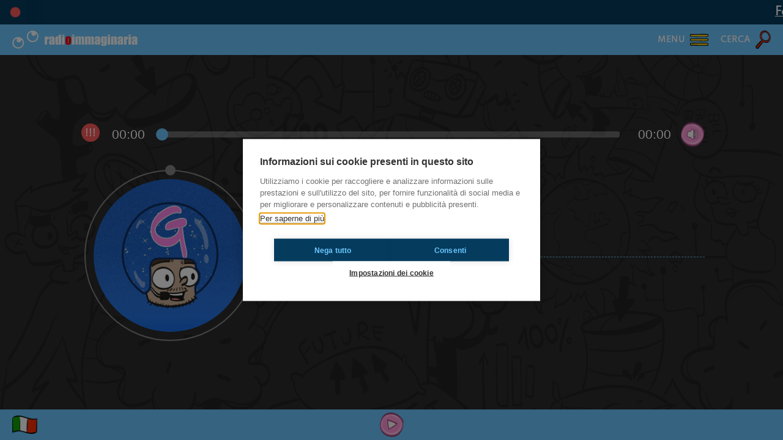

--- FILE ---
content_type: text/html; charset=UTF-8
request_url: https://radioimmaginaria.it/podcast/48845376-sanremo2022-intervista-a-rkomi
body_size: 2015
content:
		<!DOCTYPE html>
		<html lang="it">
			<head>
				<meta charset="UTF-8" />
				<meta http-equiv="X-UA-Compatible" content="IE=edge" />
				<meta name="viewport" content="width=device-width, initial-scale=1.0, maximum-scale=1.0, user-scalable=0" />
				<title>#Sanremo2022 Intervista a Rkomi - Festival di Sa... - Radioimmaginaria</title>
				<meta name="description" content="Episodio del 03/03/2022 nello show Festival di Sanremo 2022 (#48845376)" />
				<meta name="keywords" content=""/>
				<meta name="robots" content="index,follow" />
				<link rel="canonical" href="https://radioimmaginaria.it/podcast/48845376-sanremo2022-intervista-a-rkomi" />
				<meta property="og:locale" content="it_IT" />
				<meta property="og:title" content="#Sanremo2022 Intervista a Rkomi - Festival di Sa... - Radioimmaginaria" />
				<meta property="og:description" content="Episodio del 03/03/2022 nello show Festival di Sanremo 2022 (#48845376)" />
				<meta property="og:site_name" content="Radioimmaginaria" />
				<link href="https://radioimmaginaria.it/assets/styles_358.css" rel="stylesheet" />
				<link href="https://radioimmaginaria.it/libs/swiper/styles.css" rel="stylesheet" />
				<link href="https://radioimmaginaria.it/libs/selectr/styles.css" rel="stylesheet" />
				<!--<link href="https://radioimmaginaria.it/libs/openplayer/styles.css" rel="stylesheet" />-->
				<link href="https://radioimmaginaria.it/libs/audioplayer/styles.css?3" rel="stylesheet" />
				<script src="https://radioimmaginaria.it/assets/global_358.js"></script>
				<script src="https://radioimmaginaria.it/libs/swiper/scripts.js"></script>
				<script src="https://radioimmaginaria.it/libs/selectr/scripts.js"></script>
				<!--<script src="https://radioimmaginaria.it/libs/openplayer/scripts.js"></script>-->
				<script src="https://radioimmaginaria.it/libs/audioplayer/scripts.js?3"></script>
										<script async src="https://www.googletagmanager.com/gtag/js?id=G-J9FEVKX5RD"></script>
						<script>(function(w,d,s,l,i){w[l]=w[l]||[];w[l].push({'gtm.start':
						new Date().getTime(),event:'gtm.js'});var f=d.getElementsByTagName(s)[0],
						j=d.createElement(s),dl=l!='dataLayer'?'&l='+l:'';j.async=true;j.src=
						'https://www.googletagmanager.com/gtm.js?id='+i+dl;f.parentNode.insertBefore(j,f);
						})(window,document,'script','dataLayer','GTM-5C5CG6F2');</script>
								<script type="text/javascript">
					var SEO_TITLE = "#Sanremo2022 Intervista a Rkomi - Festival di Sa... - Radioimmaginaria";
					var SEO_DESCRIPTION = "Episodio del 03\/03\/2022 nello show Festival di Sanremo 2022 (#48845376)";
					var SEO_KEYWORDS = "";
					var PATH = "https:\/\/radioimmaginaria.it\/";
					var PATHLANG = "https:\/\/radioimmaginaria.it\/";
					var LOCALE = "it_IT";
					var LANG = "it";
					var PAGE = "podcast";
					var PAGE_FULL = "podcast\/48845376-sanremo2022-intervista-a-rkomi";
					var MONTHS = ["Gennaio","Febbraio","Marzo","Aprile","Maggio","Giugno","Luglio","Agosto","Settembre","Ottobre","Novembre","Dicembre"];
					var WEEKDAYS = ["Luned\u00ec","Marted\u00ec","Mercoled\u00ec","Gioved\u00ec","Venerd\u00ec","Sabato","Domenica"];
					var ANALYTICS = "G-J9FEVKX5RD"				</script>
			</head>
			<body data-loading="true" data-playerstate="stopped">
				<header></header>
				<section id="menu"></section>
				<section id="search"></section>
				<main data-page="podcast" data-lang="it">
<section name="player" class="black shadow" data-state="stopped">
	<div class="player">
		<audio id="localplayer" src="https://api.spreaker.com/v2/episodes/48845376/play.mp3"></audio>
	</div>
	<div class="disc">
		<div class="image" style="background-image: url(https://d3wo5wojvuv7l.cloudfront.net/images.spreaker.com/original/fd5d951750f66fb9fd259f1e7b798928.jpg);"></div>
		<div class="progress"></div>
	</div>
	<div class="right">
		<div class="info">
			<h1>#Sanremo2022 Intervista a Rkomi</h1>
			<div class="description"></div>
						<div class="share">
				Ti è piaciuto? Condividilo!				<a href="https://api.whatsapp.com/send?text=%23Sanremo2022+Intervista+a+Rkomi+-+Radioimmaginaria%3A+https%3A%2F%2Fradioimmaginaria.it%2Fpodcast%2F48845376-sanremo2022-intervista-a-rkomi" target="_blank">
					<button class="custom icon whatsapp"></button>
				</a>
				<a href="https://www.facebook.com/sharer.php?t=%23Sanremo2022+Intervista+a+Rkomi+-+Radioimmaginaria&u=https%3A%2F%2Fradioimmaginaria.it%2Fpodcast%2F48845376-sanremo2022-intervista-a-rkomi" target="_blank">
					<button class="custom icon facebook"></button>
				</a>
				<a href="https://twitter.com/intent/tweet?text=%23Sanremo2022+Intervista+a+Rkomi+-+Radioimmaginaria%3A+https%3A%2F%2Fradioimmaginaria.it%2Fpodcast%2F48845376-sanremo2022-intervista-a-rkomi" target="_blank">
					<button class="custom icon twitter"></button>
				</a>
			</div>
		</div>
	</div>
</section>
<script type="text/javascript">
	function onMainLoad() {
						GreenAudioPlayer.init({
					selector: "section[name='player'] div.player",
					onPlayCallback: function() {
						main.querySelector("section[name='player']").dataset["state"] = "playing";
						playerPause();
					},
					onPauseCallback: function() {
						main.querySelector("section[name='player']").dataset["state"] = "stopped";
					}
				});
			}
</script>
				</main>
				<footer></footer>
				<section id="popup"></section>
			<script defer src="https://static.cloudflareinsights.com/beacon.min.js/vcd15cbe7772f49c399c6a5babf22c1241717689176015" integrity="sha512-ZpsOmlRQV6y907TI0dKBHq9Md29nnaEIPlkf84rnaERnq6zvWvPUqr2ft8M1aS28oN72PdrCzSjY4U6VaAw1EQ==" data-cf-beacon='{"version":"2024.11.0","token":"be0ca6b574f44ae4a181b7d6cf91fa02","r":1,"server_timing":{"name":{"cfCacheStatus":true,"cfEdge":true,"cfExtPri":true,"cfL4":true,"cfOrigin":true,"cfSpeedBrain":true},"location_startswith":null}}' crossorigin="anonymous"></script>
</body>
		<script>'undefined'=== typeof _trfq || (window._trfq = []);'undefined'=== typeof _trfd && (window._trfd=[]),_trfd.push({'tccl.baseHost':'secureserver.net'},{'ap':'cpbh-mt'},{'server':'sxb1plmcpnl491398'},{'dcenter':'sxb1'},{'cp_id':'4545892'},{'cp_cl':'8'}) // Monitoring performance to make your website faster. If you want to opt-out, please contact web hosting support.</script><script src='https://img1.wsimg.com/traffic-assets/js/tccl.min.js'></script></html>


--- FILE ---
content_type: text/css
request_url: https://radioimmaginaria.it/assets/styles_358.css
body_size: 29441
content:
@font-face{font-family:"RIImpact";src:url(fonts/impact.ttf) format("truetype")}@font-face{font-family:"Impacted";src:url(fonts/impacted.ttf) format("truetype")}@font-face{font-family:"Impact Unicode";src:url(fonts/impact-unicode.ttf) format("truetype")}@font-face{font-family:"Spartan";font-weight:100;src:url(fonts/Spartan-Thin.ttf) format("truetype")}@font-face{font-family:"Spartan";font-weight:200;src:url(fonts/Spartan-Light.ttf) format("truetype")}@font-face{font-family:"Spartan";font-weight:300;src:url(fonts/Spartan-Regular.ttf) format("truetype")}@font-face{font-family:"Spartan";src:url(fonts/Spartan-SemiBold.ttf) format("truetype")}@font-face{font-family:"Spartan";font-weight:500;src:url(fonts/Spartan-SemiBold.ttf) format("truetype")}@font-face{font-family:"Spartan";font-weight:600;src:url(fonts/Spartan-ExtraBold.ttf) format("truetype")}@font-face{font-family:"Spartan";font-weight:700;src:url(fonts/Spartan-ExtraBold.ttf) format("truetype")}@font-face{font-family:"Spartan";font-weight:800;src:url(fonts/Spartan-Black.ttf) format("truetype")}@font-face{font-family:"League Spartan Bold";src:url(fonts/leaguespartan-bold.ttf) format("truetype"),url(fonts/leaguespartan-bold.otf) format("opentype"),url(fonts/leaguespartan-bold.woff) format("woff")}:root{--color-white:#ffffff;--color-white-alpha7:#ffffffb3;--color-black:#2d2d2d;--color-darkblack:#1f1f1f;--color-lightblue:#6cc7ff;--color-lightblue-alpha4:#6cc7ff66;--color-blue:#0593de;--color-denimblue:#0068a8;--color-darkblue:#053c5e;--color-red:#ff5b5b;--color-salmon:#ff8267;--color-gold:#ffc107;--color-lightgrey:#dddddd;--color-grey:#878787;--color-darkgrey:#343434;--color-pink:#ff97d7;--color-yellow:#ffc107;--color-purple:#754db7;--color-green:#8bc34a;--color-cream:#fefff2;--section-padding-h:max(calc((var(--window-width) - 1200px) / 2), calc(var(--window-width) * 0.1));--section-padding-v:50px;--line-height:1.5;--header-height:50px;--footer-height:50px;--alert-height:0px;--input-height:60px;--button-color:#ffffff;--button-background:#e24b43;--button-border:#ab0000;--button-boxshadow:#ce0e0e;--button-textshadow:#a22a24;--button-background-light:#ff6159;--button-scale:1px;--contentslider-background:#ffffff;--contentslider-color:var(--color-black)}@media screen and (max-width:1000px){:root{--section-padding-h:calc(var(--window-width) * 0.05)}}*{box-sizing:border-box}break{display:block}break+break{margin-top:25px}html,body{width:100%;margin:0;color:var(--color-darkblue);font-family:Spartan,sans-serif;line-height:var(--line-height);background-color:var(--color-white);overscroll-behavior:none}body{font-size:var(--font-size);--page-height:calc(var(--window-height) - var(--header-height) - var(--footer-height) - var(--alert-height));--font-size:18px;--h1-font-size:calc(var(--font-size) * 2);--h2-font-size:calc(var(--font-size) * 1.5)}@media screen and (max-width:1000px){body{--font-size:16px}}@media screen and (max-width:750px){body{--font-size:15px}}input:not([type='checkbox']),select,.selectr-selected,textarea{width:100%;min-width:90%;line-height:30px;font-family:inherit;font-size:inherit;font-weight:initial;padding:10px 40px;color:var(--color-black);border:calc(var(--input-height) * 5 / 60) solid var(--color-lightblue-alpha4);background-clip:padding-box;border-radius:30px;outline:none;transition:border-color 0.2s ease-in-out;resize:none;cursor:pointer}@media screen and (max-width:750px){input:not([type='checkbox']),select,.selectr-selected,textarea{line-height:40px;border-width:3px}}input[type='date']{padding-right:10px;font-size:16px}input:not([type='checkbox']),select,.selectr-selected{height:var(--input-height);line-height:var(--input-height)}input:focus,select:focus,.selectr-selected[aria-expanded='true'],textarea:focus{border-color:var(--color-lightblue)}select,.selectr-selected{padding-top:6px;padding-bottom:6px}.selectr-options-container{color:var(--color-black);border:solid var(--color-lightblue);border-width:1px 5px 5px 5px;border-radius:0 0 30px 30px}@media screen and (max-width:750px){.selectr-options-container{border-width:1px 3px 3px 3px}}button{border:initial;background-color:initial;padding:0;color:inherit;font-family:inherit;cursor:pointer}h1,h2,h3,h4,h5,p{margin:0;padding:0}h1{font-weight:600;margin-bottom:30px;color:var(--color-red);font-size:var(--h1-font-size);line-height:1.3}@media screen and (max-width:1000px){h1{margin-bottom:15px}}h2{font-weight:600;margin-bottom:20px;font-size:var(--h2-font-size);line-height:1.3}.center{text-align:center;text-wrap:balance}.hidden{display:none}a{color:inherit}a[href='']{cursor:default}a.plain{display:inline-table;text-decoration:none}b{font-weight:600}body>header{position:sticky;top:calc(var(--alert-height) * -1);color:#FFF;margin-top:calc(var(--alert-height) * -1);z-index:1000;transition:margin-top 0.5s ease-in-out}body[data-headeralert='true']{--alert-height:40px}body[data-headeralert='true']:not([data-menu='true']):not([data-search='true'])>header{margin-top:0}body>header section[name='alert']{color:var(--color-white);background-color:var(--color-darkblue);height:var(--alert-height);line-height:var(--alert-height);overflow:hidden}body>header section[name='alert'] div.text{position:relative;height:100%;padding-left:50px}body>header section[name='alert'] div.text:before{content:"";position:absolute;top:0;left:0;width:40px;height:100%;background-color:var(--color-darkblue);box-shadow:0 0 10px 15px var(--color-darkblue);z-index:1}body>header section[name='alert'] div.text:after{content:"";position:absolute;top:10px;left:15px;display:block;width:20px;height:20px;background-color:var(--color-red);border-radius:15px;animation:header-alert-pulse 2s infinite;z-index:2}@keyframes header-alert-pulse{0%{transform:scale(.7);box-shadow:0 0 0 0 var(--color-lightblue)}50%{transform:scale(1);box-shadow:0 0 0 10px #fff0}100%{transform:scale(.7);box-shadow:0 0 0 0 #fff0}}body>header section[name='alert'] div.scrollable{position:absolute;top:0;left:calc(100% - 0px);display:inline-block;white-space:nowrap}body>header nav{display:grid;grid-template-columns:auto min-content min-content;grid-column-gap:20px;height:50px;padding:10px 20px;background-color:var(--color-lightblue);box-sizing:border-box}body>header nav button#logo{width:100%;height:100%;background-image:url(logo/full_eyes.svg?3);background-size:contain;background-position:left;background-repeat:no-repeat}body>header nav button#logo span{color:red}body>header nav div#menubutton,body>header nav div#searchbutton{position:relative;height:30px;transition:opacity 0.2s ease-in-out}body[data-loading='true']>header nav div#menubutton,body[data-loading='true']>header nav div#searchbutton{opacity:.3}body>header nav div#menubutton:before,body>header nav div#searchbutton:before{content:'';position:absolute;top:-5px;left:-10px;width:calc(100% + 20px);height:calc(100% + 15px);background-color:var(--color-darkblue);border-radius:10px 10px 0 0;opacity:0;transition:opacity 0.5s ease-in-out}body>header nav div#menubutton.active:before,body>header nav div#searchbutton.active:before{opacity:1}body>header nav div#menubutton button,body>header nav div#searchbutton button{position:relative;height:100%;background-position:right center;background-size:contain;background-repeat:no-repeat;font-weight:500;padding-right:35px;z-index:1}body>header nav div#menubutton button{padding-right:38px;background-image:url(general/icon_header_menu.svg?3)}body>header nav div#menubutton.active button{background-image:url(general/icon_header_menu_open.svg?3)}body>header nav div#searchbutton button{padding-right:33px;background-image:url(general/icon_header_search.svg)}body>header nav div#searchbutton.active button{background-image:url(general/icon_header_search_open.svg)}@media screen and (max-width:600px){body>header nav div#menubutton button,body>header nav div#searchbutton button{background-position:center}}@media screen and (max-width:600px){body>header nav div#menubutton span,body>header nav div#searchbutton span{display:none}}body>section#menu,body>section#search{position:fixed;top:-100%;left:0;color:var(--color-white);background-color:var(--color-darkblue);width:100%;height:calc(100% - 100px);padding:70px 20px 50px 20px;background-image:url(general/pattern_tech.png?3);background-size:cover;background-position:bottom center,center;background-repeat:no-repeat,no-repeat;overflow:auto;overscroll-behavior:contain;z-index:999;transition:top 1s ease-in-out}body>section#menu{text-align:center;text-wrap:balance;background-image:url(general/menu_bottom.png),url(general/pattern_tech.png?3);background-size:600px auto,cover}@media screen and (max-width:750px){body>section#menu{background-size:calc(var(--window-width) * 0.8) auto,cover}}body>section#menu.visible,body>section#search.visible{top:50px}body[data-headeralert='true']:not([data-menu='true']):not([data-search='true'])>section#menu.visible,body[data-headeralert='true']:not([data-menu='true']):not([data-search='true'])>section#search.visible{top:90px;height:calc(100% - 140px)}body>section#menu button.close,body>section#search button.close{position:absolute;top:10px;right:10px;width:40px;height:44px}body>section#menu div[data-section='links']{display:inline-block;margin:0 auto;height:calc(var(--window-height) - 330px);padding:15px 15px 100px 0;text-align:left;overflow:auto;user-select:none;overscroll-behavior:none;-webkit-mask-image:-webkit-gradient(linear,center top,center bottom,color-stop(.8,#000),color-stop(1,#0000))}@media screen and (max-width:750px){body>section#menu div[data-section='links']{padding:15px 15px calc(var(--window-width) * 0.28) 0;height:calc(calc(var(--window-height) - 150px) - calc(var(--window-width) * 0.28))}}body>section#menu div[data-section='links'] a,body>section#menu div[data-section='links'] div.link{position:relative;display:table;align-items:center;text-decoration:none;font-weight:500;font-size:25px;transition:text-shadow 0.5s ease-out;padding-left:20px;margin-bottom:15px;border-left:3px solid #fff0;cursor:pointer}@media screen and (max-width:750px){body>section#menu div[data-section='links'] a,body>section#menu div[data-section='links'] div.link{font-size:18px}}body>section#menu div[data-section='links']>a:hover,body>section#menu div[data-section='links']>div.link:hover,body>section#menu div[data-section='links']>div.link.active{text-shadow:0 0 20px var(--color-gold),0 0 10px var(--color-gold),0 0 10px var(--color-gold),0 0 10px var(--color-gold)}body>section#menu div[data-section='links'] a.new{padding-right:20px}body>section#menu div[data-section='links'] a.new:not(:hover){animation:menu-links-new 2s infinite}@keyframes menu-links-new{0%,50%,100%{text-shadow:0 0 20px var(--color-red),0 0 10px var(--color-red),0 0 10px var(--color-red),0 0 10px var(--color-red)}25%{text-shadow:none}}body>section#menu div[data-section='links'] a.new:before{content:'';display:block;position:absolute;top:0;left:0;width:14px;height:100%;background-image:url(general/new.png);background-repeat:no-repeat;background-position:center;border-radius:5px 0 0 5px;background-color:var(--color-red)}body>section#menu div[data-section='links'] a.new:after{content:'';display:block;position:absolute;top:0;right:0;width:14px;height:100%;background-image:url(general/new.png);background-repeat:no-repeat;background-position:center;border-radius:0 5px 5px 0;background-color:var(--color-red)}body>section#menu div[data-section='links'] div.link.active{border-color:var(--color-lightblue);border-top-left-radius:15px;margin-bottom:0}body>section#menu div[data-section='links'] div.submenu:not(.visible){display:none}body>section#menu div[data-section='links'] div.submenu a{border-left:3px solid var(--color-lightblue);color:var(--color-lightblue);font-size:18px;font-weight:400;padding:10px 0 10px 25px;margin-bottom:0}body>section#menu div[data-section='links'] div.submenu a:last-of-type{border-bottom-left-radius:15px;margin-bottom:15px}@media screen and (max-width:750px){body>section#menu div[data-section='links'] div.submenu a{font-size:15px}}body>section#menu div[data-section='links'] div.submenu a:first-child{padding-top:15px}body>section#menu a span,body>section#menu div.link span{vertical-align:middle}body>section#menu a button.icon,body>section#menu div.link button.icon{display:inline-block;width:29px;height:30px;margin-left:15px;border-radius:15px;background-color:#000;vertical-align:middle;transition:box-shadow 0.5s ease-out}body>section#menu a:hover button.icon,body>section#menu div.link:hover button.icon{box-shadow:0 0 20px var(--color-gold)}body>section#search div.input,body>main div.input{position:relative;display:table;width:100%;font-size:20px;max-width:700px;margin:0 auto}@media screen and (max-width:1000px){body>section#search div.input,body>main div.input{font-size:18px}}@media screen and (max-width:500px){body>section#search div.input,body>main div.input{font-size:15px}}@media screen and (max-width:350px){body>section#search div.input,body>main div.input{font-size:13px}}body>section#search div.input{margin-bottom:30px}@media screen and (max-width:750px){body>section#search div.input{margin-bottom:20px}}body>section#search div.searchbutton{text-align:center;text-wrap:balance;margin:-20px 0 30px 0}@media screen and (max-width:750px){body>section#search div.searchbutton{margin:-10px 0 20px 0}}body>section#search div.loadingtext{text-align:center;text-wrap:balance}body>section#search div.input label,body>main div.input label{position:absolute;top:0;left:0;width:100%;height:100%;color:var(--color-lightblue);line-height:var(--input-height);text-align:center;text-wrap:balance;font-weight:600;padding:0 40px;opacity:1;transition:opacity 0.2s linear;white-space:nowrap;overflow:hidden;text-overflow:ellipsis;cursor:pointer}@media screen and (max-width:1000px){body>section#search div.input label,body>main div.input label{font-weight:500}}@media screen and (max-width:750px){body>section#search div.input label,body>main div.input label{font-size:120%}}body>section#search div.input.icon label,body>main div.input.icon label{padding-right:60px}body>section#search div.input.nolabel label,body>main div.input.nolabel label{opacity:0}body>section#search div.input.focus label,body>main div.input.focus label{display:none}body>section#search div.input.icon input,body>main div.input.icon input{padding-right:60px;background-repeat:no-repeat;background-position:calc(100% - 15px) center;background-size:auto 70%}body>section#search div.input.icon.search input,body>main div.input.icon.search input{background-image:url(general/icon_search.png)}body>section#search div.input.icon.loading input,body>main div.input.icon.loading input{background-image:url(general/loading.svg)}body>section#search div.noresults{text-align:center;text-wrap:balance;color:var(--color-white-alpha7);font-size:20px}body>section#search div.results{display:grid;column-gap:15px;row-gap:10px;max-width:1500px;margin:0 auto}body>section#search div.results[data-cats='1']{grid-template-columns:100%}body>section#search div.results[data-cats='2']{grid-template-columns:calc(50% - 7.5px)}body>section#search div.results[data-cats='3']{grid-template-columns:calc(33.3% - 10px) calc(33.3% - 10px) calc(33.3% - 10px)}body>section#search div.results[data-cats='4']{grid-template-columns:calc(20% - 11.25px) calc(20% - 11.25px) calc(20% - 11.25px) calc(20% - 11.25px)}@media screen and (max-width:750px){body>section#search div.results[data-cats='1'],body>section#search div.results[data-cats='2'],body>section#search div.results[data-cats='3'],body>section#search div.results[data-cats='4']{grid-template-columns:100%}}body>section#search button[data-type]:not(.visible),body>section#search div.searchbutton:not(.visible),body>section#search div.loadingtext:not(.visible),body>section#search div.noresults:not(.visible),body>section#search div.results:not(.visible),body>section#search div.results div[data-type]:not(.visible),body>section#search div.results div[data-type][data-more='false'] div.more{display:none}body>section#search div.results div[data-type]{margin-top:20px}body>section#search div.results[data-cats='2'] div[data-type]{grid-column:1 / 3}body>section#search div.results[data-cats='3'] div[data-type]{grid-column:1 / 4}body>section#search div.results[data-cats='4'] div[data-type]{grid-column:1 / 5}@media screen and (max-width:750px){body>section#search div.results[data-cats='2'] div[data-type],body>section#search div.results[data-cats='3'] div[data-type],body>section#search div.results[data-cats='4'] div[data-type]{grid-column:initial}}body>section#search div.results div[data-type='articles'] div.verticallist{row-gap:50px}body>section#search div.results div[data-type] div.more{padding-top:15px;text-align:center;text-wrap:balance}body>main{position:relative;padding-bottom:50px;box-sizing:border-box;transition:opacity 0.2s linear;text-wrap:pretty}body>main.loading{opacity:0}body>main.loading:after{content:'';display:block;position:fixed;top:0;left:0;width:100%;height:100%}body>main section{position:relative;padding:var(--section-padding-v) var(--section-padding-h)}body>main section:not(.nobottomfix):not(:last-of-type){margin-bottom:-2px}body>main section.p-0{padding-left:0;padding-right:0}body>main section.eyes{background-image:url(general/icon_eyesup_dark.png);background-position:-2% -3%;background-size:25% auto;background-repeat:no-repeat}@media screen and (max-width:1000px){body>main section.eyes{background-size:50% auto}}body>main section.white{background-color:var(--color-white);color:var(--color-grey)}body>main section.white.shadow{box-shadow:0 0 20px 20px var(--color-white)}body>main section.blue{background-color:var(--color-darkblue);color:var(--color-white)}body>main section.blue.shadow{box-shadow:0 0 20px 20px var(--color-darkblue)}body>main section.blue h1{color:var(--color-pink)}body>main section.denimblue{background-color:var(--color-denimblue);color:var(--color-white)}body>main section.denimblue.shadow{box-shadow:0 0 20px 20px var(--color-denimblue)}body>main section.denimblue h1{color:var(--color-pink)}body>main section.red{background-color:var(--color-red);color:var(--color-white)}body>main section.red.shadow{box-shadow:0 0 20px 20px var(--color-red)}body>main section.red h1{color:var(--color-white)}body>main section.black{background-color:var(--color-black);color:var(--color-white)}body>main section.black.shadow{box-shadow:0 0 20px 20px var(--color-black)}body>main section.black h1{color:var(--color-pink)}body>main section.cream{background-color:var(--color-cream);color:var(--color-darkblue)}body>main section.cream.shadow{box-shadow:0 0 20px 20px var(--color-cream)}body>main section.cream h1{color:var(--color-red)}body>main section[data-shadow]{padding-bottom:calc(var(--window-width) * 0.1 + var(--section-padding-v))}body>main section[data-shadow]:after{content:'';position:absolute;bottom:0;left:0;width:100%;height:calc(var(--window-width) * 0.1);background-image:url(waves/white.svg);background-position:left bottom;background-repeat:no-repeat;background-size:contain}body button:not(.ch2-btn):not(.ch2-close-settings-btn):not(.custom):not(.icon){position:relative;color:var(--button-color);background-color:var(--button-background);border:solid var(--button-border);border-width:calc(4 * var(--button-scale)) calc(2.5 * var(--button-scale));border-radius:calc(30 * var(--button-scale));padding:calc(15 * var(--button-scale)) calc(25 * var(--button-scale));font-size:calc(16 * var(--button-scale));line-height:1;text-transform:uppercase;text-align:center;text-wrap:balance;text-decoration:none!important;transition:background-color 0.1s linear,transform 0.1s linear,box-shadow 0.05s linear;font-family:Spartan;font-weight:600;box-shadow:calc(6 * var(--button-scale)) calc(6 * var(--button-scale)) var(--button-boxshadow);text-shadow:calc(2.5 * var(--button-scale)) calc(2.5 * var(--button-scale)) calc(4 * var(--button-scale)) var(--button-textshadow);margin:calc(5 * var(--button-scale));cursor:pointer}@media screen and (max-width:1000px){body button:not(.ch2-btn):not(.ch2-close-settings-btn):not(.custom):not(.icon){--button-scale:0.75px}}body button:not(.ch2-btn):not(.ch2-close-settings-btn):not(.custom):not(.icon):hover{background-color:var(--button-background-light)}body button:not(.ch2-btn):not(.ch2-close-settings-btn):not(.custom):not(.icon):active{transform:translate(6px,6px)!important;box-shadow:none!important}body button:not(.ch2-btn):not(.ch2-close-settings-btn):not(.custom):not(.icon):before{content:"";position:absolute;top:4px;right:6px;width:22px;height:55%;background-image:url(general/button_reflection.svg);background-size:contain;background-position:top right;background-repeat:no-repeat;opacity:.5}@media screen and (max-width:1300px){body button:not(.ch2-btn):not(.ch2-close-settings-btn):not(.custom):not(.icon):before{top:3px;right:5px;width:15px}}body button:not(.ch2-btn):not(.ch2-close-settings-btn):not(.custom):not(.icon).grey{--button-background:#c1c1c1;--button-border:#737373;--button-boxshadow:#8b8b8b;--button-textshadow:#737373;--button-background-light:#d3d3d3}body button:not(.ch2-btn):not(.ch2-close-settings-btn):not(.custom):not(.icon).blue{--button-background:var(--color-lightblue);--button-border:#1974ad;--button-boxshadow:#368dc5;--button-textshadow:#1974ad;--button-background-light:#bee6ff}body button:not(.ch2-btn):not(.ch2-close-settings-btn):not(.custom):not(.icon).pink{--button-background:var(--color-pink);--button-border:#b14c8a;--button-boxshadow:#cb5fa2;--button-textshadow:#b14c8a;--button-background-light:#ffb4e2}body button:not(.ch2-btn):not(.ch2-close-settings-btn):not(.custom):not(.icon).yellow{--button-background:var(--color-yellow);--button-border:#a77800;--button-boxshadow:#d79e0c;--button-textshadow:#a77800;--button-background-light:#ffdb7e}body button:not(.ch2-btn):not(.ch2-close-settings-btn):not(.custom):not(.icon).purple{--button-background:var(--color-purple);--button-border:#3a2063;--button-boxshadow:#533387;--button-textshadow:#3a2063;--button-background-light:#8864c3}body button:not(.ch2-btn):not(.ch2-close-settings-btn):not(.custom):not(.icon).green{--button-background:var(--color-green);--button-border:#598526;--button-boxshadow:#71a337;--button-textshadow:#598526;--button-background-light:#aae566}body button.icon{display:block;width:58px;height:60px;background-size:contain;background-position:center;background-repeat:no-repeat;margin:0 auto;transition:all 0.2s ease-in-out}@media screen and (max-width:1300px){body button.icon:not(.staticsize){width:29px;height:30px}}body button.disabled{opacity:.3;cursor:default}body>main button.icon.swiper-button-disabled{opacity:0;cursor:default}body button.icon.arrow_down{background-image:url(buttons/arrow_down.png)}body button.icon.arrow_down_disabled{background-image:url(buttons/arrow_down_disabled.png)}body button.icon.arrow_left{background-image:url(buttons/arrow_left.png)}body button.icon.arrow_left_disabled{background-image:url(buttons/arrow_left_disabled.png)}body button.icon.arrow_right{background-image:url(buttons/arrow_right.png)}body button.icon.arrow_right_disabled{background-image:url(buttons/arrow_right_disabled.png)}body button.icon.arrow_up{background-image:url(buttons/arrow_up.png)}body button.icon.arrow_up_disabled{background-image:url(buttons/arrow_up_disabled.png)}body button.icon.close{background-image:url(buttons/close.png)}body button.icon.facebook{background-image:url(buttons/facebook.png)}body button.icon.play{background-image:url(buttons/play.png)}body button.icon.pause{background-image:url(buttons/pause.png)}body button.icon.volume{background-image:url(buttons/volume.png)}body button.icon.volume_low{background-image:url(buttons/volume_low.png)}body button.icon.volume_zero{background-image:url(buttons/volume_zero.png)}body button.icon.volume_mute{background-image:url(buttons/volume_mute.png)}body button.icon.share{background-image:url(buttons/share.png)}body button.icon.top{background-image:url(buttons/top.png)}body button.icon.twitter{background-image:url(buttons/twitter.png?1)}body button.icon.whatsapp{background-image:url(buttons/whatsapp.png)}body .horizontalslider{display:grid;width:100%;grid-template-columns:min-content auto min-content;column-gap:20px;align-items:center}@media screen and (max-width:750px){body .horizontalslider{column-gap:10px}}body .verticallist{display:grid;grid-template-columns:calc(25% - 22.5px) calc(25% - 22.5px) calc(25% - 22.5px) calc(25% - 22.5px);column-gap:30px;row-gap:30px}@media screen and (max-width:1300px){body .verticallist{grid-template-columns:calc(33.333% - 20px) calc(33.333% - 20px) calc(33.333% - 20px)}}@media screen and (max-width:1000px){body .verticallist{grid-template-columns:calc(50% - 15px) calc(50% - 15px)}}@media screen and (max-width:750px){body .verticallist{grid-template-columns:100%}}body .verticallist>*:only-child{grid-column:2 / 4}@media screen and (max-width:1300px){body .verticallist>*:only-child{grid-column:2 / 3}}@media screen and (max-width:1000px){body .verticallist>*:only-child{grid-column:auto}}body .verticallist[data-full='true']>*:only-child{grid-column:1 / 5}body .verticallist img{min-height:100px;background-color:var(--color-black)}body .articleslist .verticallist{row-gap:50px}body .horizontallist{display:grid;grid-template-columns:1fr 1fr 1fr;column-gap:20px;row-gap:20px}@media screen and (max-width:1300px){body .horizontallist{grid-template-columns:1fr 1fr}}@media screen and (max-width:1000px){body .horizontallist{grid-template-columns:1fr}}body .horizontallist a{display:grid;grid-template-columns:min-content auto}body>main div.loading{width:100%;height:200px;background-image:url(general/loading.svg);background-size:contain;background-repeat:no-repeat;background-position:center}body .contentslider .swiper-slide{position:relative;cursor:pointer}body .contentslider .swiper-slide.bullet,body .contentslider .swiper-slide.images{display:block;text-align:center;text-wrap:balance;text-decoration:none;font-weight:700;line-height:1.2;padding:15px 15px 40px 15px}body .contentslider .swiper-slide svg.arrow{position:absolute;bottom:0;left:calc(50% - 25px);height:30px;opacity:0}body .contentslider .swiper-slide.selected svg.arrow{opacity:1}body .contentslider .swiper-slide svg.arrow path{fill:var(--contentslider-background)}body .contentslider .swiper-slide.bullet img,body .contentslider .swiper-slide.images img{display:block;width:100%;max-width:250px;margin:0 auto 30px auto;transition:all 0.2s ease-in-out}body .contentslider .swiper-slide.bullet img{border-radius:50%}@media screen and (max-width:750px){body .contentslider .swiper-slide.bullet img,body .contentslider .swiper-slide.images img{margin-bottom:20px}}body .contentslider .swiper-slide.bullet:hover img,body .contentslider .swiper-slide.images:hover img{background-color:#FFF;box-shadow:0 0 10px #FFF}body .contentslider .swiper-slide.bullet.selected img,body .contentslider .swiper-slide.images.selected img{background-color:#FFF;box-shadow:0 0 10px 5px #FFF}body .contentsliderdetail{display:none;background-color:var(--contentslider-background);color:var(--contentslider-color);border-radius:20px;padding:30px;font-size:calc(var(--font-size) * 0.8);grid-template-columns:calc(50% - 25px) calc(50% - 25px);column-gap:50px;row-gap:30px}@media screen and (max-width:1000px){body .contentsliderdetail{font-size:calc(var(--font-size) * 1);grid-template-columns:100%}}@media screen and (max-width:750px){body .contentsliderdetail{font-size:inherit;padding:15px}}body .contentsliderdetail.selected{display:grid}body .contentsliderdetail div.fullwidth{grid-column:1 / 3}@media screen and (max-width:1000px){body .contentsliderdetail div.fullwidth{grid-column:initial}}body .contentsliderdetail h3{grid-column:1 / 3;margin-bottom:0;text-align:center;text-wrap:balance}body .articleslist[data-more='false'] div.more,body .articleslist div.more.loading button,body .podcastslist[data-more='false'] div.more,body .podcastslist div.more.loading button,body .videoslist[data-more='false'] div.more,body .videoslist div.more.loading button{display:none}body .articleslist div.more,body .podcastslist div.more,body .videoslist div.more{text-align:center;text-wrap:balance;margin-top:20px}body .articleslist div.more{margin-top:50px}body .videocontainer{width:100%}body .videocontainer img{display:block;width:100%;border-radius:20px}body .customcard,body .articlecard,body .podcastcard,body .videocard{position:relative;display:grid;width:100%;height:100%;margin:0 auto;grid-template-rows:min-content auto;text-decoration:none;font-size:calc(var(--font-size) * 0.8);border-radius:10px}body .verticallist .customcard,body .verticallist .articlecard,body .verticallist .podcastcard,body .verticallist .videocard{max-width:300px}body .articlecard{box-shadow:0 0 .5vw;color:var(--color-grey);text-align:center;text-wrap:balance}body .customcard img,body .articlecard img,body .podcastcard img,body .videocard img{display:block;width:100%;border-radius:10px 10px 0 0;border-bottom-width:0}body .horizontallist .customcard div.image,body .horizontallist .podcastcard div.image{position:relative;display:flex;align-items:center;border-radius:10px 0 0 10px;background-color:var(--color-black);overflow:hidden}body .horizontallist .customcard div.image div.background,body .horizontallist .podcastcard div.image div.background{position:absolute;top:0;left:0;width:100%;height:100%;background-size:cover;background-position:center;filter:blur(2px);opacity:.5}body .horizontallist .customcard div.image img,body .horizontallist .podcastcard div.image img{position:relative;height:120px;width:auto;border-radius:initial}body .horizontallist .articlecard img,body .horizontallist .videocard img{height:120px;width:auto;border-radius:10px 0 0 10px}@media screen and (max-width:1000px){body .horizontallist .articlecard img,body .horizontallist .customcard div.image img,body .horizontallist .podcastcard div.image img,body .horizontallist .videocard img{height:100px}}body .articlecard div.info,body .customcard div.info,body .podcastcard div.info,body .videocard div.info{display:grid;row-gap:15px;grid-template-rows:auto min-content;height:100%;background-color:var(--color-black);color:var(--color-white);border-radius:0 0 10px 10px;font-size:14px;padding:10px}body .horizontallist .articlecard div.info,body .horizontallist .customcard div.info,body .horizontallist .podcastcard div.info,body .horizontallist .videocard div.info{border-radius:0 10px 10px 0}body .articlecard div.info{background-color:#fafafa;color:var(--color-darkgrey);padding:15px 15px 40px 15px}body .customcard div.info,body .podcastcard div.info{color:var(--color-white);background-color:var(--color-blue);border-radius:0 0 10px 10px;text-align:center;text-wrap:balance;overflow-wrap:anywhere}@media screen and (max-width:750px){body .articlecard div.info,body .customcard div.info,body .podcastcard div.info{font-size:13px}}@media screen and (max-width:500px){body .articlecard div.info,body .customcard div.info,body .podcastcard div.info{font-size:12px}}body .customcard div.info,body .podcastcard div.info,body .videocard div.info{display:grid;row-gap:15px;grid-template-rows:auto min-content;height:100%}body .customcard.main div.info,body .podcastcard.main div.info{grid-template-rows:min-content auto;row-gap:5px}body .videocard div.info{background-color:var(--color-black);color:var(--color-white);border-radius:0 0 10px 10px}body .articlecard div.info div.category{color:var(--color-pink);font-weight:600;text-transform:uppercase}body .articlecard div.info div.title,body .customcard div.info div.title,body .podcastcard div.info div.title,body .videocard div.info div.title{font-weight:600;font-size:14px}body .horizontallist .articlecard div.info div.title,body .horizontallist .customcard div.info div.title,body .horizontallist .podcastcard div.info div.title,body .horizontallist .videocard div.info div.title{line-height:22px;max-height:44px;overflow:hidden;text-overflow:ellipsis;-webkit-line-clamp:2;display:-webkit-box;-webkit-box-orient:vertical;overflow-wrap:anywhere}@media screen and (max-width:1200px){body .articlecard div.info div.title,body .customcard div.info div.title,body .podcastcard div.info div.title,body .videocard div.info div.title{font-size:15px}}@media screen and (max-width:1000px){body .articlecard div.info div.title,body .customcard div.info div.title,body .podcastcard div.info div.title,body .videocard div.info div.title{font-size:14px}}@media screen and (max-width:750px){body .articlecard div.info div.title,body .customcard div.info div.title,body .podcastcard div.info div.title,body .videocard div.info div.title{font-size:13px}}@media screen and (max-width:500px){body .articlecard div.info div.title,body .customcard div.info div.title,body .podcastcard div.info div.title,body .videocard div.info div.title{font-size:12px}}body .articlecard div.info div.details,body .customcard div.info div.details,body .podcastcard div.info div.details,body .videocard div.info div.details{display:flex;justify-content:space-between;column-gap:10px}body .articlecard div.icon{position:absolute;bottom:-25px;width:100%;height:50px;background-image:url(authors/1.png);background-size:contain;background-position:center;background-repeat:no-repeat}body .customcard div.details,body .podcastcard div.details{color:var(--color-white-alpha7)}body .videocard div.date{padding:5px 0 0 28px;color:var(--color-white-alpha7);font-size:calc(var(--font-size) * 0.8);background-image:url(general/icon_calendar.png);background-position:left center;background-repeat:no-repeat;background-size:contain}body>main .playcover{position:relative;display:grid;align-items:center}body>main .playcover:after{content:'';position:absolute;top:0;left:0;width:100%;height:100%;background-image:url(buttons/play.png);background-position:center;background-repeat:no-repeat;background-size:auto 30%;opacity:1;transition:opacity 0.2s ease-in-out;cursor:pointer}body>main .playcover:hover:after{opacity:.7}body>main div.op-player div.op-controls button.op-controls__playpause{width:40px;height:40px;background-image:url(buttons/play.png);background-position:center;background-size:cover;background-repeat:no-repeat}body>main div.op-player div.op-controls button.op-controls__playpause.op-controls__playpause--pause{background-image:url(buttons/pause.png)}body section.photogallery{padding-left:0;padding-right:0;text-align:center;text-wrap:balance}body div.photogallery{position:relative;width:100%;margin-bottom:20px}body div.photogallery button.arrow_left{position:absolute;top:calc(50% - 30px);left:calc(var(--window-width) * 0.02);z-index:1}@media screen and (max-width:1300px){body div.photogallery button.arrow_left{top:calc(50% - 15px)}}body div.photogallery button.arrow_right{position:absolute;top:calc(50% - 30px);right:calc(var(--window-width) * 0.02);z-index:1}@media screen and (max-width:1300px){body div.photogallery button.arrow_right{top:calc(50% - 15px)}}body div.photogallery img{display:block;width:100%;cursor:pointer}body div.photogallery div.swiper-slide{transition:opacity 0.5s ease-in-out}body div.photogallery div.swiper-slide:not(.swiper-slide-active){opacity:.4}body section[name='sociallinks']{text-align:center;text-wrap:balance}body section[name='sociallinks'] div.list{display:flex;gap:5%;justify-content:center;align-items:center}@media screen and (max-width:700px){body section[name='sociallinks'] div.list{gap:10%}}body section[name='sociallinks'] div.list img{height:80px}@media screen and (max-width:700px){body section[name='sociallinks'] div.list img{height:45px}}body>footer{position:fixed;bottom:0;left:0;display:grid;grid-template-columns:100px auto 100px;grid-column-gap:20px;width:100%;height:50px;line-height:30px;padding:5px;background-color:var(--color-lightblue);box-sizing:border-box;z-index:1000}body>footer div#langchooser{position:absolute;background-color:#313131;bottom:-150px;left:0;width:80px;border:solid #6b6b6b;border-width:2px 2px 0 0;border-radius:0 10px 0 0;transition:bottom 0.2s ease-in-out}body>footer div#langchooser.visible{bottom:0}body>footer button#lang,body>footer div#langchooser button{width:41px;height:40px;margin-left:15px;background-position:center;background-size:contain;background-repeat:no-repeat;transition:opacity 0.3s ease-in-out}body[data-loading='true']>footer button#lang,body[data-loading='true']>footer div#langchooser button{opacity:.3}body>footer div#langchooser button{display:block;margin:15px auto}body>footer button#lang[data-lang='it'],body>footer div#langchooser button[data-lang='it']{background-image:url(general/flag_it.png)}body>footer button#lang[data-lang='en'],body>footer div#langchooser button[data-lang='en']{background-image:url(general/flag_en.png)}body>footer button.icon.play,body>footer button.icon.pause{width:40px;height:40px}body[data-loading='true']>footer button#player_play,body[data-playerstate='waiting']>footer button#player_play,body[data-loading='true']>footer button#player_pause{opacity:.3}body:not([data-playerstate='playing'])>footer button#player_pause,body[data-playerstate='playing']>footer button#player_play{display:none}body>footer button#totop{position:relative;top:50px;right:-20px;width:35px;height:36px;transition:top 0.5s ease-in-out}body>footer button#totop.visible{top:1px}body>section#popup{position:fixed;top:-200%;left:0;width:100%;height:100%;padding:30px;background-color:rgb(0 0 0 / .7);z-index:10000;box-shadow:0 0 50px 60px rgb(0 0 0 / .7);transition:top 1s ease-in-out}body>section#popup.visible{top:0}body>section#popup button.close{position:absolute;top:10px;right:10px}@media screen and (max-width:750px){body>section#popup button.close{top:20px;right:20px}}body>section#popup div.content{width:100%;height:100%;background-color:var(--color-white);border-radius:20px 0 20px 20px;overflow:hidden}body>section#popup[data-color='black'] div.content{background-color:var(--color-black)}body>section#popup div.content iframe{width:100%;height:100%;border:0}.ch2-icon-classic{bottom:50px!important}.ch2-style-dark.ch2-icon a svg{border:2px solid var(--color-darkblue)!important;background:var(--color-darkblue)!important}.ch2-style-dark.ch2-icon a svg:hover{border:2px solid var(--color-denimblue)!important;background:var(--color-denimblue)!important}body>main[data-page=''] section[name='popup']{position:fixed;top:0;left:0;width:var(--window-width);height:var(--window-height);padding:0;overflow:auto;overscroll-behavior:contain;transition:top 1s ease-in-out;z-index:9999}body>main[data-page=''] section[name='popup'].hidden{top:calc(var(--window-height) * 2)}body>main[data-page=''] section[name='popup'] button.close{position:absolute;top:20px;right:20px;width:50px;height:54px}@media screen and (max-width:1000px){body>main[data-page=''] section[name='popup'] button.close{top:10px;right:10px;width:40px;height:44px}}body>main[data-page=''] section[name='popup'] div.logo{grid-column:1 / 3;height:61px;background-image:url(logo/horizontal_white.png);background-position:center;background-size:contain;background-repeat:no-repeat}@media screen and (max-width:1000px){body>main[data-page=''] section[name='popup'] div.logo{grid-column:initial}}body>main[data-page=''] section[name='popup'] div.part:not(:first-child){margin-top:50px}@media screen and (max-width:1000px){body>main[data-page=''] section[name='popup'] div.part:not(:first-child){margin-top:30px}}body>main[data-page=''] section[name='popup'] div.content img{width:100%}body>main[data-page=''] section[name='popup'] div.content a.button,body>main[data-page=''] section[name='popup'] div.content button{display:table;margin:0 auto;text-decoration:none}body>main[data-page=''] section[name='splash']{padding:0;aspect-ratio:2.8}body>main[data-page=''] section[name='splash'] div.swiper-slide{position:relative;display:flex;align-items:center;justify-content:flex-end;min-height:50vh;padding:var(--section-padding-v) var(--section-padding-h) calc(var(--section-padding-v) + 50px) var(--section-padding-h)}@media screen and (max-width:750px){body>main[data-page=''] section[name='splash']{aspect-ratio:auto}body>main[data-page=''] section[name='splash'] div.swiper-slide{min-height:var(--page-height)}}body>main[data-page=''] section[name='splash'] div.swiper-slide div.background{position:absolute;top:0;left:0;width:100%;height:100%;background-size:cover;background-position:center;background-repeat:no-repeat}body>main[data-page=''] section[name='splash'] div.swiper-slide div.background.mobile{display:none}@media screen and (max-width:750px){body>main[data-page=''] section[name='splash'] div.swiper-slide div.background.desktop{display:none}body>main[data-page=''] section[name='splash'] div.swiper-slide div.background.mobile{display:block}}body>main[data-page=''] section[name='splash'] div.swiper-slide div.color{position:absolute;top:0;left:0;width:100%;height:100%;opacity:.8}body>main[data-page=''] section[name='splash'] div.swiper-slide div.color{background-color:rgb(0 0 0 / .4)}body>main[data-page=''] section[name='splash'] div.swiper-slide div.content{position:relative;text-align:right;z-index:1}@media screen and (max-width:750px){body>main[data-page=''] section[name='splash'] div.swiper-slide div.content{width:100%;text-align:center}}body>main[data-page=''] section[name='splash'] div.swiper-slide div.content div.title{font-weight:700;font-size:150%}@media screen and (min-width:750px){body>main[data-page=''] section[name='splash'] div.swiper-slide div.content div.title{font-size:39px}}@media screen and (min-width:750px) and (max-width:1300px){body>main[data-page=''] section[name='splash'] div.swiper-slide div.content div.title{font-size:3vw}}body>main[data-page=''] section[name='splash'] div.swiper-slide div.content div.description{margin:10px 0 20px 0}@media screen and (min-width:750px){body>main[data-page=''] section[name='splash'] div.swiper-slide div.content div.description{font-size:26px}}@media screen and (min-width:750px) and (max-width:1300px){body>main[data-page=''] section[name='splash'] div.swiper-slide div.content div.description{font-size:2vw}}body>main[data-page=''] section[name='splash'] div.swiper-paginator{position:absolute;width:calc(100% - 20px);bottom:calc(5% + 20px);left:10px;z-index:2;padding:0 var(--section-padding-h)}@media screen and (max-width:750px){body>main[data-page=''] section[name='splash'] div.swiper-paginator{text-align:center}}body>main[data-page=''] section[name='splash'] div.swiper-paginator span.swiper-pagination-bullet{position:relative;width:35px;height:35px;background-color:#FFF;border:4px solid #222;border-radius:50%;opacity:.5}body>main[data-page=''] section[name='splash'] div.swiper-paginator span.swiper-pagination-bullet.swiper-pagination-bullet-active{opacity:1}body>main[data-page=''] section[name='splash'] div.swiper-paginator span.swiper-pagination-bullet:after{position:absolute;content:'';width:13px;height:13px;top:7px;left:7px;background-color:#222;border-radius:50%;transition:top 0.2s linear,left 0.2s linear}body>main[data-page=''] section[name='splash'] div.swiper-paginator span.swiper-pagination-bullet.swiper-pagination-bullet-active:after{top:0;left:10px;width:15px;height:15px}body>main[data-page=''] section[name='splash'] div.arrow{position:absolute;left:0;bottom:10px;width:100%;height:5%;max-height:20px;background-image:url(general/arrow_down_white.png);background-size:contain;background-position:center;background-repeat:no-repeat;animation:index_splash__arrow 3s ease-in-out infinite;cursor:pointer;z-index:1}@keyframes index_splash__arrow{0%,30%,60%,100%{transform:translateY(0)}15%,45%{transform:translateY(-10px)}}body>main[data-page=''] section[name='about']{display:grid;grid-template-columns:calc(50% - 25px) calc(50% - 25px);column-gap:50px;width:100%;min-height:calc(var(--window-height) - 98px);background-image:url(muflo/thinking.png),url(general/icon_eyesup_dark.png?2);background-position:0 calc(100% - 10px),-20px -20px;background-size:auto 33%,25% auto;background-repeat:no-repeat,no-repeat}@media screen and (max-width:1300px){body>main[data-page=''] section[name='about']{background-size:17% auto,25% auto}}@media screen and (max-width:1000px){body>main[data-page=''] section[name='about']{min-height:initial;grid-template-columns:100%;row-gap:40px;background-size:17% auto,25% auto;background-position:0 70%,-20px -20px}}@media screen and (max-width:750px){body>main[data-page=''] section[name='about']{background-size:auto 14%,50% auto;background-position:0 calc(calc(100% - var(--window-width) * 0.68) - 50px),-20px -20px}}body>main[data-page=''] section[name='about'] div.text{align-self:center}body>main[data-page=''] section[name='about'] div.text h1{margin-bottom:20px;text-shadow:none}@media screen and (max-width:1000px){body>main[data-page=''] section[name='about'] div.text h1{margin-bottom:10px}}body>main[data-page=''] section[name='about'] div.text a{display:table;margin:30px auto 0 auto}@media screen and (max-width:1000px){body>main[data-page=''] section[name='about'] div.text a{margin-top:2vh}}body>main[data-page=''] section[name='about'] img{width:100%;background-image:url(home/about.png);border-radius:10px;align-self:center}@media screen and (max-width:1000px){body>main[data-page=''] section[name='about'] img{width:85%;margin-left:15%}}@media screen and (max-width:750px){body>main[data-page=''] section[name='about'] img{width:100%;margin-top:calc(var(--window-width) * 0.06);margin-left:0}}body>main[data-page=''] section[name='player']{display:grid;grid-template-columns:min-content auto;grid-template-rows:min-content auto 70px;column-gap:50px;row-gap:50px;width:100%;padding-bottom:calc(15vh + 30px);background-image:url(waves/blue.svg),url(muflo/record.png);background-position:left bottom,95% calc(100% - 4vh);background-repeat:no-repeat,no-repeat;background-size:100% 15vh,calc(15vh + 50px) auto}@media screen and (max-width:1000px){body>main[data-page=''] section[name='player']{grid-template-columns:25% auto;grid-template-rows:min-content auto 70px;column-gap:20px;row-gap:20px;padding-bottom:calc(15vh + 30px);background-size:100% 10vh,calc(10vh + 50px) auto;background-position:left bottom,95% calc(100% - 2.5vh)}}@media screen and (max-width:750px){body>main[data-page=''] section[name='player']{grid-template-columns:100%}}body>main[data-page=''] section[name='player'] h1{grid-column:1 / 3;margin-bottom:0}@media screen and (max-width:750px){body>main[data-page=''] section[name='player'] h1{grid-column:1 / 2}}body>main[data-page=''] section[name='player'] div.text{grid-column:1 / 3}@media screen and (max-width:750px){body>main[data-page=''] section[name='player'] div.text{grid-column:1 / 2}}body>main[data-page=''] section[name='player'] div.disc{position:relative;grid-row:3 / 5;padding:10px;margin:10px}@media screen and (max-width:750px){body>main[data-page=''] section[name='player'] div.disc{display:table;margin:auto;grid-column:1 / 2}}body>main[data-page=''] section[name='player'] div.disc img{display:block;border-radius:50%}@media screen and (max-width:1000px){body>main[data-page=''] section[name='player'] div.disc img{max-width:100%}}body>main[data-page=''] section[name='player'] div.disc div.progress{content:'';position:absolute;top:0;left:0;display:block;width:100%;height:100%;border-radius:50%;border:2px solid var(--color-lightgrey);transition:border-color 0.2s linear}body[data-playerstate='playing']>main[data-page=''] section[name='player'] div.disc div.progress{border-color:var(--color-darkblue)}body:not([data-playerstate='stopped'])>main[data-page=''] section[name='player'] div.disc div.progress{animation:index_player__progress 5s linear infinite}@keyframes index_player__progress{0%{transform:rotate(0)}100%{transform:rotate(360deg)}}body>main[data-page=''] section[name='player'] div.disc div.progress:after{content:'';display:block;width:17px;height:17px;margin:-10px auto 0 auto;background-color:var(--color-lightgrey);border-radius:50%;transition:background-color 0.2s linear}body[data-playerstate='playing']>main[data-page=''] section[name='player'] div.disc div.progress:after{background-color:var(--color-darkblue)}body>main[data-page=''] section[name='player'] div.waveon,body>main[data-page=''] section[name='player'] div.waveoff{width:100%;height:100%;background-image:url(player/waveoff.png);background-size:contain;background-position:center;background-repeat:no-repeat;transition:opacity 0.2s linear}body>main[data-page=''] section[name='player'] div.waveon{background-image:url(player/waveon.gif)}body[data-playerstate='waiting']>main[data-page=''] section[name='player'] div.waveoff,body[data-playerstate='waiting']>main[data-page=''] section[name='player'] div.controls button.play{opacity:.3}body[data-playerstate='playing']>main[data-page=''] section[name='player'] div.waveoff,body:not([data-playerstate='playing'])>main[data-page=''] section[name='player'] div.waveon,body[data-playerstate='playing']>main[data-page=''] section[name='player'] div.controls button.play,body:not([data-playerstate='playing'])>main[data-page=''] section[name='player'] div.controls button.pause{display:none}@media screen and (max-width:750px){body>main[data-page=''] section[name='player'] div.waveon,body>main[data-page=''] section[name='player'] div.waveoff{padding-bottom:15%}}body>main[data-page=''] section[name='shows'] div.horizontalslider{margin-top:30px}body>main[data-page=''] section[name='shows'] div.button{text-align:center;text-wrap:balance;margin-top:30px}body>main[data-page=''] section[name='podcasts'] div.horizontalslider{margin-top:30px}body>main[data-page=''] section[name='podcasts'] div.horizontalslider[data-loading='true'] button.arrow_left,body>main[data-page=''] section[name='podcasts'] div.horizontalslider[data-loading='true'] button.arrow_right{display:none}body>main[data-page=''] section[name='podcasts'] div.horizontalslider[data-loading='true'] div.swiper-container{grid-column:1 / 3}body>main[data-page=''] section[name='podcasts'] div.button{text-align:center;text-wrap:balance;margin-top:30px}body>main[data-page=''] section[name='videos'] div.featured{margin-top:30px}body>main[data-page=''] section[name='videos'] div.featured div.description{color:var(--color-white-alpha7)}body>main[data-page=''] section[name='videos'] div.videos{display:grid;grid-column:1 / 3;grid-template-columns:auto min-content;grid-template-rows:min-content auto min-content;column-gap:10px;row-gap:10px;align-items:center;margin-top:30px}body>main[data-page=''] section[name='videos'] div.videos div.main{display:block;border:0;width:calc((var(--window-width) - var(--section-padding-h) * 2) * 0.7 - 10px);height:calc(((var(--window-width) - var(--section-padding-h) * 2) * 0.7 - 10px) * 9 / 16);margin:auto;border-radius:10px;background-size:cover;background-position:center;transition:background-image 0.2s linear}body>main[data-page=''] section[name='videos'][data-more='false'] div.videos div.main{grid-column:1 / 3;width:calc(var(--window-width) - var(--section-padding-h) * 2);height:calc((var(--window-width) - var(--section-padding-h) * 2) * 9 / 16)}@media screen and (max-width:750px){body>main[data-page=''] section[name='videos'] div.videos div.main{grid-column:1 / 3;width:calc(var(--window-width) - var(--section-padding-h) * 2);height:calc((var(--window-width) - var(--section-padding-h) * 2) * 9 / 16)}}body>main[data-page=''] section[name='videos'][data-more='false'] div.videos div.vertical,body>main[data-page=''] section[name='videos'][data-more='false'] div.videos div.horizontal{display:none}body>main[data-page=''] section[name='videos'] div.videos div.vertical div.swiper-container{width:calc((var(--window-width) - var(--section-padding-h) * 2) * 0.3);height:calc((var(--window-width) - var(--section-padding-h) * 2) * 0.3 * 2 * 9 / 16 + 10px)}body>main[data-page=''] section[name='videos'] div.videos div.horizontal div.swiper-container div.swiper-slide{width:calc((var(--window-width) - var(--section-padding-h) * 2 - 88px) / 2);height:calc((var(--window-width) - var(--section-padding-h) * 2 - 88px) / 2 * 9 / 16)}@media screen and (max-width:500px){body>main[data-page=''] section[name='videos'] div.videos div.horizontal div.swiper-container div.swiper-slide{width:calc(var(--window-width) - var(--section-padding-h) * 2 - 78px);height:calc((var(--window-width) - var(--section-padding-h) * 2 - 78px) * 9 / 16)}}body>main[data-page=''] section[name='videos'] div.videos a{grid-column:1 / 3;place-self:center}body>main[data-page=''] section[name='videos'] div.videos div.vertical{display:grid;grid-template-rows:min-content auto min-content;row-gap:10px;align-items:center;justify-content:center}body>main[data-page=''] section[name='videos'] div.videos div.horizontal{display:none;width:100%;grid-template-columns:min-content auto min-content;column-gap:10px;align-items:center;justify-content:center;grid-column:1 / 3}@media screen and (max-width:750px){body>main[data-page=''] section[name='videos'] div.videos div.vertical{display:none}body>main[data-page=''] section[name='videos'] div.videos div.horizontal{display:grid}}body>main[data-page=''] section[name='videos'] div.videos div.swiper-container div.swiper-slide{margin:0 auto;border-radius:10px;background-size:cover;background-position:center;background-repeat:no-repeat;transition:background-image 0.2s linear;cursor:pointer}body>main[data-page=''] section[name='joinus1']{text-align:center;text-wrap:balance;padding-bottom:calc(10vh + 50px);background-image:url(waves/white.svg);background-position:left bottom;background-repeat:no-repeat;background-size:100% 10vh}body>main[data-page=''] section[name='joinus1'] img{display:block;width:150px;margin:0 auto 20px auto}body>main[data-page=''] section[name='articles']{display:grid;grid-template-columns:55% 40%;column-gap:5%;row-gap:50px;width:100%;padding-bottom:calc(18vh + 30px);background-image:url(waves/blue.svg),url(muflo/writer.png),url(general/icon_eyesup_dark.png?2);background-position:left bottom,0 44%,-20px 0;background-size:100% 15vh,13% auto,25% auto;background-repeat:no-repeat,no-repeat,no-repeat}@media screen and (max-width:1300px){body>main[data-page=''] section[name='articles']{grid-template-columns:40% 55%}}@media screen and (max-width:1000px){body>main[data-page=''] section[name='articles']{grid-template-columns:100%;background-position:left bottom,0 26%,-20px 0;background-size:100% 15vh,20% auto,50% auto}}@media screen and (max-width:750px){body>main[data-page=''] section[name='articles']{padding-bottom:calc(28vh + 30px);background-position:left bottom,0 92%,-20px 0;background-size:100% 15vh,auto calc(var(--window-width) * 0.33),50% auto}}body>main[data-page=''] section[name='articles'] div.text{align-self:center;padding-left:90px}@media screen and (max-width:1300px){body>main[data-page=''] section[name='articles'] div.text{padding-left:60px}}@media screen and (max-width:750px){body>main[data-page=''] section[name='articles'] div.text{padding-left:0}}@media screen and (max-width:1000px){body>main[data-page=''] section[name='articles'] div.text h1{margin-bottom:10px}}body>main[data-page=''] section[name='articles'] div.main{padding-right:90px}@media screen and (max-width:1300px){body>main[data-page=''] section[name='articles'] div.main{padding-right:60px}}@media screen and (max-width:750px){body>main[data-page=''] section[name='articles'] div.main{padding-right:0}}@media screen and (max-width:1000px){body>main[data-page=''] section[name='articles'] div.main a.articlecard{width:60%;margin:auto}}@media screen and (max-width:750px){body>main[data-page=''] section[name='articles'] div.main a.articlecard{width:100%;margin:auto}}body>main[data-page=''] section[name='articles'] div.horizontalslider{grid-column:1 / 3}@media screen and (max-width:1000px){body>main[data-page=''] section[name='articles'] div.horizontalslider{grid-column:1 / 2}}body>main[data-page=''] section[name='articles'] div.horizontalslider.hidden{display:none}body>main[data-page=''] section[name='articles'] div.horizontalslider div.swiper-container{width:100%}body>main[data-page=''] section[name='articles'] div.horizontalslider div.swiper-container div.swiper-slide{padding:10px 10px 35px 10px}body>main[data-page=''] section[name='articles'] a.all{grid-column:1 / 4;margin:auto}@media screen and (max-width:1000px){body>main[data-page=''] section[name='articles'] a.all{grid-column:initial}}body>main[data-page=''] section[name='events']{padding-bottom:calc(15vh + 30px);background-image:url(waves/white.svg);background-position:left bottom;background-repeat:no-repeat;background-size:100% 15vh}body>main[data-page=''] section[name='events'] div.horizontalslider{padding:50px}@media screen and (max-width:1000px){body>main[data-page=''] section[name='events'] div.horizontalslider{padding:35px 0}}body>main[data-page=''] section[name='events'] div.horizontalslider div.swiper-container{width:100%;max-width:1000px}@media screen and (max-width:750px){body>main[data-page=''] section[name='events'] div.horizontalslider div.swiper-container{max-width:300px}}body>main[data-page=''] section[name='events'] div.horizontalslider div.swiper-container div.swiper-slide{width:100%;padding:10px}body>main[data-page=''] section[name='events'] div.horizontalslider div.swiper-container div.swiper-slide a{display:grid;grid-template-rows:min-content auto;height:100%;background-color:var(--color-white);box-shadow:-10px 10px var(--color-black);border-radius:15px;overflow:hidden;color:inherit;line-height:1.2;border:1px solid var(--color-black);text-decoration:none}body>main[data-page=''] section[name='events'] div.horizontalslider div.swiper-container div.swiper-slide a div.preview{width:100%;color:var(--color-white);background-color:var(--color-pink);background-size:cover;background-position:center;background-repeat:no-repeat}body>main[data-page=''] section[name='events'] div.horizontalslider div.swiper-container div.swiper-slide a div.preview img{display:block;width:100%}body>main[data-page=''] section[name='events'] div.horizontalslider div.swiper-container div.swiper-slide a div.preview div.date{display:grid;width:100%;height:100%;padding:10px 15px;box-shadow:inset 0 -100px 100px -100px #000;text-shadow:0 2px 5px #000;font-size:22px;font-weight:600;text-transform:uppercase;align-content:end}@media screen and (max-width:1000px){body>main[data-page=''] section[name='events'] div.horizontalslider div.swiper-container div.swiper-slide a div.preview div.date{font-size:17px}}body>main[data-page=''] section[name='events'] div.horizontalslider div.swiper-container div.swiper-slide a div.preview div.date span{font-weight:800;font-size:40px;line-height:1.1}@media screen and (max-width:1000px){body>main[data-page=''] section[name='events'] div.horizontalslider div.swiper-container div.swiper-slide a div.preview div.date span{font-size:30px}}body>main[data-page=''] section[name='events'] div.horizontalslider div.swiper-container div.swiper-slide a div.preview div.date:not(.multiple) span{display:block}body>main[data-page=''] section[name='events'] div.horizontalslider div.swiper-container div.swiper-slide a div.info{padding:15px;color:var(--color-darkblue);font-weight:700;font-size:12px}body>main[data-page=''] section[name='events'] div.horizontalslider div.swiper-container div.swiper-slide a div.info div.title{font-size:16px;font-weight:600;margin-bottom:10px}body>main[data-page=''] section[name='events'] div.horizontalslider div.swiper-container div.swiper-slide a div.info div.place,body>main[data-page=''] section[name='events'] div.horizontalslider div.swiper-container div.swiper-slide a div.info div.time{background-image:url(general/icon_place.png?1);background-size:auto 20px;background-position:left center;background-repeat:no-repeat;padding-left:25px;margin-top:5px;line-height:2;text-transform:uppercase}@media screen and (max-width:750px){body>main[data-page=''] section[name='events'] div.horizontalslider div.swiper-container div.swiper-slide a div.info div.place,body>main[data-page=''] section[name='events'] div.horizontalslider div.swiper-container div.swiper-slide a div.info div.time{font-size:10px;font-weight:600}}body>main[data-page=''] section[name='events'] div.horizontalslider div.swiper-container div.swiper-slide a div.info div.time{background-image:url(general/icon_time.png?1)}body>main[data-page=''] section[name='events'] a.all{display:table;margin:0 auto}body>main[data-page=''] section[name='projects']{background-image:url(general/icon_eyesup_dark.png?2);background-position:-20px 0;background-size:25% auto;background-repeat:no-repeat}body>main[data-page=''][data-lang='en'] section[name='projects']{padding-bottom:calc(15vh + 30px);background-image:url(waves/red.svg);background-position:left bottom;background-repeat:no-repeat;background-size:100% 15vh}@media screen and (max-width:1000px){body>main[data-page=''] section[name='projects']{background-size:50% auto}}body>main[data-page=''] section[name='projects'] div.text{padding:50px calc(var(--window-width) * 0.1) 30px calc(var(--window-width) * 0.1)}@media screen and (max-width:1000px){body>main[data-page=''] section[name='projects'] div.text{padding:50px calc(var(--window-width) * 0.05) 30px calc(var(--window-width) * 0.05)}}body>main[data-page=''] section[name='projects'] div.horizontalslider{padding:50px 0}body>main[data-page=''] section[name='projects'] div.horizontalslider a img{display:block;width:100%;border-radius:50%;margin:0 auto}body>main[data-page=''] section[name='projects'] div.list button.arrow_left{position:absolute;left:3%;top:38%;z-index:100}@media screen and (max-width:750px){body>main[data-page=''] section[name='projects'] div.list button.arrow_left{top:53%}}body>main[data-page=''] section[name='projects'] div.list button.arrow_right{position:absolute;right:3%;top:38%;z-index:100}@media screen and (max-width:750px){body>main[data-page=''] section[name='projects'] div.list button.arrow_right{top:53%}}body>main[data-page=''] section[name='projects'] div.list div.swiper-container{position:relative;width:100%;padding-bottom:5px}body>main[data-page=''] section[name='projects'] div.list div.swiper-container a.swiper-slide{display:grid;justify-items:center;padding:0;transition:all 0.5s ease-in-out}body>main[data-page=''] section[name='projects'] div.list div.swiper-container img{position:relative;display:block;width:100%;border-radius:50%;border:2px solid var(--color-white);transition:all 0.5s ease-in-out;z-index:2}body>main[data-page=''] section[name='projects'] div.list div.swiper-container a.swiper-slide.swiper-slide-active img,body>main[data-page=''] section[name='projects'] div.list div.swiper-container a.swiper-slide.swiper-slide-duplicate-active img{width:100%;box-shadow:0 0 0 5px var(--color-red)}@media screen and (max-width:1000px){body>main[data-page=''] section[name='projects'] div.list div.swiper-container a.swiper-slide.swiper-slide-active img,body>main[data-page=''] section[name='projects'] div.list div.swiper-container a.swiper-slide.swiper-slide-duplicate-active img{box-shadow:0 0 0 3px var(--color-red)}}body>main[data-page=''] section[name='partnerships']{padding-bottom:calc(25vh + 30px);background-image:url(waves/red.svg),url(muflo/rollercoaster.png?2);background-position:left bottom,right 100%;background-repeat:no-repeat,no-repeat;background-size:100% 15vh,auto 35%}@media screen and (max-width:750px){body>main[data-page=''] section[name='partnerships']{background-size:100% 15vh,32% auto}}@media screen and (max-width:500px){body>main[data-page=''] section[name='partnerships']{background-size:100% 15vh,auto 21%}}body>main[data-page=''] section[name='partnerships'] div.horizontalslider{padding:50px 0}body>main[data-page=''] section[name='partnerships'] div.horizontalslider a img{display:block;width:100%;border-radius:50%;margin:0 auto}@media screen and (max-width:750px){body>main[data-page=''] section[name='partnerships'] div.horizontalslider a img{max-width:200px}}body>main[data-page=''] section[name='partnerships'] button{margin:auto}body>main[data-page=''] section[name='joinus2']{padding:0}body>main[data-page=''] section[name='joinus2'] img{display:block;width:98%;margin:0 1% 2px 1%;border-radius:20px}@media screen and (max-width:750px){body>main[data-page=''] section[name='joinus2'] img{width:calc(100% - 40px);margin:0 20px}}body>main[data-page=''] section[name='joinus2'] div.text{position:absolute;top:0;left:0;width:100%;height:100%;padding-left:72%;padding-right:5%;padding-top:5%;text-align:center;text-wrap:balance;font-size:1.6vw;font-weight:500}@media screen and (max-width:750px){body>main[data-page=''] section[name='joinus2'] div.text{position:initial;padding:40px 20px;font-size:inherit}}body>main[data-page=''] section[name='newsletter']{--section-padding-h:calc(var(--window-width)* 0.1)}body>main[data-page=''] section[name='newsletter'] div.postit{display:grid;padding:0 8% 0 10%;grid-template-columns:55% 40%;column-gap:5%;align-items:center;background-image:url(home/newsletter_horizontal.png);background-size:contain;background-position:center;background-repeat:no-repeat;width:calc(var(--window-width) - var(--section-padding-h) * 2);height:calc((var(--window-width) - var(--section-padding-h) * 2) * 0.5);color:var(--color-black)}@media screen and (max-width:1300px){body>main[data-page=''] section[name='newsletter']{--section-padding-h:50px;--input-height:50px}}@media screen and (max-width:1000px){body>main[data-page=''] section[name='newsletter']{--section-padding-h:20px;--input-height:40px}}@media screen and (max-width:750px){body>main[data-page=''] section[name='newsletter'] div.postit{display:flex;align-items:center}body>main[data-page=''] section[name='newsletter'] div.postit{height:calc((var(--window-width) - var(--section-padding-h) * 2) * 1.1);background-image:url(home/newsletter_vertical.png);padding:calc(var(--window-width) * 0.15) calc(var(--window-width) * 0.1) calc(var(--window-width) * 0.15) calc(var(--window-width) * 0.14)}}body>main[data-page=''] section[name='newsletter'] div.postit div.text{text-align:center;text-wrap:balance;font-size:calc(var(--window-width) * 0.012);transform:rotate(2.5deg)}@media screen and (max-width:1000px){body>main[data-page=''] section[name='newsletter'] div.postit div.text{font-size:calc(var(--window-width) * 0.016)}}@media screen and (max-width:750px){body>main[data-page=''] section[name='newsletter'] div.postit div.text{font-size:calc(var(--window-width) * 0.03)}}body>main[data-page=''] section[name='newsletter'] div.postit div.text input[type='text'],body>main[data-page=''] section[name='newsletter'] div.postit div.text input[type='email']{font-size:22.5px;line-height:45px;padding:0 20px 3px 20px;margin-top:15px}@media screen and (max-width:1500px){body>main[data-page=''] section[name='newsletter'] div.postit div.text input[type='text'],body>main[data-page=''] section[name='newsletter'] div.postit div.text input[type='email']{font-size:calc(var(--window-width) * 0.015);line-height:calc(var(--window-width) * 0.03);padding:0 20px calc(var(--window-width) * 0.002) 20px;margin-top:calc(var(--window-width) * 0.01)}}@media screen and (max-width:750px){body>main[data-page=''] section[name='newsletter'] div.postit div.text input[type='text'],body>main[data-page=''] section[name='newsletter'] div.postit div.text input[type='email']{line-height:calc(var(--window-width) * 0.06);font-size:calc(var(--window-width) * 0.03);padding:0 30px calc(var(--window-width) * 0.002) 30px;margin-top:calc(var(--window-width) * 0.03)}}body>main[data-page=''] section[name='newsletter'] div.postit div.text label{display:grid;width:80%;margin:calc(var(--window-width) * 0.01) auto;color:var(--color-pink);grid-template-columns:min-content auto;column-gap:10px;font-size:calc(var(--window-width) * 0.01);align-items:center;cursor:pointer}@media screen and (max-width:1000px){body>main[data-page=''] section[name='newsletter'] div.postit div.text label{width:100%;font-size:calc(var(--window-width) * 0.014)}}@media screen and (max-width:750px){body>main[data-page=''] section[name='newsletter'] div.postit div.text label{font-size:calc(var(--window-width) * 0.03);margin:calc(var(--window-width) * 0.04) auto}}body>main[data-page=''] section[name='newsletter'] div.postit div.text label input[type='checkbox']{position:relative;appearance:none;width:20px;height:20px}body>main[data-page=''] section[name='newsletter'] div.postit div.text label input[type='checkbox']:before{content:'';display:block;width:100%;height:100%;box-shadow:0 0 0 2px var(--color-pink);background-color:var(--color-white);transition:background-color 0.2s ease-in-out}body>main[data-page=''] section[name='newsletter'] div.postit div.text label input[type='checkbox']:checked:before{background-color:var(--color-pink)}body>main[data-page=''] section[name='newsletter'] div.postit div.text label input[type='checkbox']:after{content:'';display:block;position:absolute;top:-10px;left:1px;width:16px;height:8px;border:solid var(--color-white);border-width:0 0 2px 2px;transform:rotate(-45deg);opacity:0;transition:top 0.2s ease-in-out,opacity 0.2s ease-in-out}body>main[data-page=''] section[name='newsletter'] div.postit div.text label input[type='checkbox']:checked:after{top:2px;opacity:1}body>main[data-page=''] section[name='newsletter'] div.postit div.text label span{text-align:left}body>main[data-page=''] section[name='newsletter'] div.postit img{width:100%}@media screen and (max-width:750px){body>main[data-page=''] section[name='newsletter'] div.postit img{display:none}}body>main[data-page=''] section[name='newsletter']>img{display:none;width:70%;margin:calc(var(--window-width) * 0.04) auto}@media screen and (max-width:750px){body>main[data-page=''] section[name='newsletter']>img{display:block}}body>main[data-page=''] section[name='app']{display:grid;grid-template-columns:25% 70%;column-gap:5%;row-gap:20px;align-items:center;padding-bottom:calc(15vh + 30px);background-image:url(waves/black.svg),url(muflo/record.png);background-size:100% 15vh,auto 40%;background-repeat:no-repeat,no-repeat;background-position:left bottom,bottom right}@media screen and (max-width:750px){body>main[data-page=''] section[name='app']{grid-template-columns:100%;background-size:100% 15vh,23% auto}}body>main[data-page=''] section[name='app'] img{width:100%}@media screen and (max-width:750px){body>main[data-page=''] section[name='app'] img{width:90%;max-width:150px;margin:auto}}body>main[data-page=''] section[name='app'] div.text{text-align:center;text-wrap:balance}body>main[data-page=''] section[name='app'] div.text h1{margin-bottom:15px}body>main[data-page=''] section[name='app'] div.text img{display:inline-block;margin:30px 10px 0 10px;width:30%;max-width:500px;border-radius:10px;transition:opacity 0.2s ease-in-out}@media screen and (max-width:750px){body>main[data-page=''] section[name='app'] div.text img{border-radius:10px}}body>main[data-page=''] section[name='app'] div.text img:hover{opacity:.7}body>main[data-page=''] section[name='footer']{text-align:center;text-wrap:balance;padding:30px 20px;font-size:20px;line-height:1.3;font-weight:300}@media screen and (max-width:750px){body>main[data-page=''] section[name='footer']{font-size:14px}}body>main[data-page=''] section[name='footer'] img.logo{width:100px;margin-bottom:20px}body>main[data-page=''] section[name='footer'] div.name{font-weight:700;margin-bottom:10px;letter-spacing:1px}body>main[data-page=''] section[name='footer'] div.social{display:flex;gap:20px;place-content:center;margin:30px 0}body>main[data-page=''] section[name='footer'] div.social img{display:block;width:60px;max-width:100%;transition:opacity 0.2s linear}body>main[data-page=''] section[name='footer'] div.social img:hover{opacity:.6}body>main[data-page=''] section[name='footer'] div.newspaper{font-size:80%;margin-top:10px}body>main[data-page='app_auth'] section[name='page'] div.content{display:grid;grid-template-columns:calc(60% - 10px) calc(40% - 10px);grid-column-gap:20px;grid-row-gap:50px}body>main[data-page='app_auth'] section[name='page'] div.content div.button{margin-top:20px;text-align:center;text-wrap:balance}body>main[data-page='app_auth'] section[name='page'] div.content div.videocontainer{align-self:center}@media screen and (max-width:1000px){body>main[data-page='app_auth'] section[name='page'] div.content{grid-template-columns:100%}}body>main[data-page='arcodichiara'] section[name='intro']{display:grid;align-content:end;min-height:var(--page-height);text-align:center;text-wrap:balance;background-image:url(projects/arcodichiara/background_intro.png);background-size:cover;background-position:left;background-repeat:no-repeat}body>main[data-page='arcodichiara'] section[name='intro'] div.content{display:grid;grid-template-rows:auto min-content;row-gap:50px;width:100%;height:100%;max-width:1000px;margin:0 auto}body>main[data-page='arcodichiara'] section[name='intro'] div.content img{display:block;width:90%;max-height:300px;margin:0 auto;object-fit:contain}body>main[data-page='arcodichiara'] section[name='intro'] div.content h1{color:#f7c00a}body>main[data-page='arcodichiara'] section[name='case'] div.content{display:grid;grid-template-columns:calc(50% - 25px) calc(50% - 25px);column-gap:50px;row-gap:50px}@media screen and (max-width:1000px){body>main[data-page='arcodichiara'] section[name='case'] div.content{grid-template-columns:100%}}body>main[data-page='arcodichiara'] section[name='case'] div.content h1{color:#f7c00a}body>main[data-page='arcodichiara'] section[name='case'] div.content img{width:100%;border-radius:10px}body>main[data-page='arcodichiara'] section[name='purpose']{text-align:center;text-wrap:balance;color:#2d2d2d;background-image:url(projects/arcodichiara/background_purpose.png);background-size:cover;background-position:top center;background-repeat:no-repeat}body>main[data-page='arcodichiara'] section[name='purpose'] h1{color:#FFF}body>main[data-page='arcodichiara'] section[name='purpose'] div.content{width:100%;max-width:700px;font-weight:500;margin:0 auto}body>main[data-page='arcodichiara'] section[name='listen']{text-align:center;text-wrap:balance;background-image:url(projects/arcodichiara/background_listen.png);background-size:cover;background-position:center;background-repeat:no-repeat}body>main[data-page='arcodichiara'] section[name='listen'] h1{color:#f7c00a}body>main[data-page='arcodichiara'] section[name='listen'] div.content{width:100%;max-width:700px;margin:0 auto}body>main[data-page='arcodichiara'] section[name='listen'] div.content div.buttons{display:inline-grid;grid-template-columns:auto auto;column-gap:50px;row-gap:20px;margin-top:20px}@media screen and (max-width:1000px){body>main[data-page='arcodichiara'] section[name='listen'] div.content div.buttons{grid-template-columns:100%}}body>main[data-page='arcodichiara'] section[name='listen'] div.content div.buttons button{padding:10px 25px}body>main[data-page='arcodichiara'] section[name='listen'] div.content div.buttons button img{height:35px}body>main[data-page='arcodichiara'] section[name='listen'] div.content img.quote{width:100%;margin-top:50px;max-width:500px}body>main[data-page='arcodichiara'] section[name='speakers']{color:#f7c00a}body>main[data-page='arcodichiara'] section[name='speakers'] .contentslider .swiper-slide.selected img{background-color:#f7c00a;box-shadow:0 0 10px 5px #f7c00a}body>main[data-page='arcodichiara'] section[name='soundtrack'] div.content h1{color:#f7c00a}body>main[data-page='arcodichiara'] section[name='soundtrack'] div.content{display:grid;grid-template-columns:calc(50% - 25px) calc(50% - 25px);column-gap:50px;row-gap:50px}@media screen and (max-width:1000px){body>main[data-page='arcodichiara'] section[name='soundtrack'] div.content{grid-template-columns:100%}}body>main[data-page='arcodichiara'] section[name='credits']{text-align:center;text-wrap:balance;color:#2d2d2d;font-weight:500;background-image:url(projects/arcodichiara/background_credits.png);background-size:cover;background-position:center;background-repeat:no-repeat}body>main[data-page='arcodichiara'] section[name='credits'] h1{color:inherit}body>main[data-page='arcodichiara'] section[name='credits'] div.content{width:100%;max-width:700px;margin:0 auto}body>main[data-page='article'] section[name='info']{text-align:center;text-wrap:balance;padding-bottom:140px}body>main[data-page='article'] section[name='info'] h1{max-width:800px;color:var(--color-white);font-weight:700;line-height:1.2;margin:20px auto 10px auto}body>main[data-page='article'] section[name='info'] div.subtitle{max-width:800px;font-weight:500;margin:20px auto}body>main[data-page='article'] section[name='info'] div.info{max-width:800px;font-size:12px;margin:0 auto;color:var(--color-white-alpha7)}body>main[data-page='article'] section[name='article']{padding-top:100px}body>main[data-page='article'] section[name='article'] div.text{position:relative;max-width:800px;margin:-150px auto 0 auto}body>main[data-page='article'] section[name='article'] div.text div.icon{position:absolute;top:-48px;left:0;width:100%;height:96px;background-repeat:no-repeat;background-position:center;background-size:contain}body>main[data-page='article'] section[name='article'] div.text img{width:100%;border-radius:10px}body>main[data-page='article'] section[name='article'] div.text div.content{padding-top:30px}body>main[data-page='article'] section[name='article'] div.text iframe{border:0;width:100%;margin:20px 0;background-color:var(--color-black)}body>main[data-page='article'] section[name='article'] div.tags{margin-top:20px}body>main[data-page='article'] section[name='article'] div.tags div.tag{display:inline-block;background-color:var(--color-pink);padding:5px 10px 0 10px;color:var(--color-white);font-size:14px;font-weight:600;margin-bottom:5px;text-transform:uppercase}body>main[data-page='article'] section[name='article'] div.text div.share{display:inline-flex;align-items:center;margin-top:20px;color:var(--color-lightblue);font-weight:700}body>main[data-page='article'] section[name='article'] div.text div.share button{margin-left:20px}body>main[data-page='article'] section[name='more']{padding-top:0}body>main[data-page='article'] section[name='more'] div.text{text-align:center;text-wrap:balance;font-weight:700;color:var(--color-pink);margin-bottom:20px}body>main[data-page='article'] section[name='more'] div.articles{display:grid;grid-template-columns:31% 31% 31%;column-gap:3.5%;row-gap:45px}@media screen and (max-width:750px){body>main[data-page='article'] section[name='more'] div.articles{width:90%;grid-template-columns:100%;margin:auto}}body>main[data-page='articles'] section[name='articles']{background-image:url(muflo/writer.png);background-position:0 calc(var(--window-height) * 0.25);background-size:10% auto;background-repeat:no-repeat}@media screen and (max-width:1300px){body>main[data-page='articles'] section[name='articles']{background-position:0 calc(var(--window-height) * 0.2);background-size:13% auto}}@media screen and (max-width:1000px){body>main[data-page='articles'] section[name='articles']{background-image:initial;background-position:initial;background-size:initial;background-repeat:initial}}body>main[data-page='articles'] section[name='articles'] div.filters{display:grid;grid-template-columns:32% calc(17% - 15px) calc(17% - 15px) calc(17% - 15px) calc(17% - 15px);margin:30px 0 50px 0;column-gap:15px;row-gap:15px}@media screen and (max-width:1300px){body>main[data-page='articles'] section[name='articles'] div.filters{grid-template-columns:calc(25% - 11.25px) calc(25% - 11.25px) calc(25% - 11.25px) calc(25% - 11.25px)}}@media screen and (max-width:1000px){body>main[data-page='articles'] section[name='articles'] div.filters{grid-template-columns:calc(48.5% - 7.5px) calc(48.5% - 7.5px)}}@media screen and (max-width:300px){body>main[data-page='articles'] section[name='articles'] div.filters{grid-template-columns:100%}}@media screen and (min-width:1301px) and (max-width:1550px){body>main[data-page='articles'] section[name='articles'] div.filters div.input{font-size:15px}}@media screen and (max-width:1300px){body>main[data-page='articles'] section[name='articles'] div.filters div.input{grid-column:1 / 5}}@media screen and (max-width:1000px){body>main[data-page='articles'] section[name='articles'] div.filters div.input{grid-column:1 / 3}}@media screen and (max-width:300px){body>main[data-page='articles'] section[name='articles'] div.filters div.input{grid-column:initial}}body>main[data-page='articles'] section[name='articles'] div.filters button{width:100%;margin:0}body>main[data-page='articles'] section[name='articles'] div.verticallist{row-gap:50px}body>main[data-page='articles'] section[name='articles'] div.more{margin-top:50px;text-align:center;text-wrap:balance}body>main[data-page='articles'] section[name='articles'] div.more[data-more='false'] button,body>main[data-page='articles'] section[name='articles'] div.more.loading button{display:none}body>main[data-page='comunedibologna'] section[name='page']{background-image:url(general/icon_eyesup_light.png);background-position:-20px -20px;background-size:25% auto;background-repeat:no-repeat}body>main[data-page='comunedibologna'] section[name='page'] img.logo{display:block;height:100px;margin:0 auto}body>main[data-page='comunedibologna'] section[name='page'] h1{color:inherit;margin-top:20px;text-align:center;text-wrap:balance}body>main[data-page='comunedibologna'] section[name='page'] div.text{text-align:center;text-wrap:balance}body>main[data-page='comunedibologna'] section[name='projects'] div.contentsliderdetail[data-id='narrazionimultimediali'] div.text,body>main[data-page='comunedibologna'] section[name='projects'] div.contentsliderdetail[data-id='narrazionimultimediali'] div.articleslist,body>main[data-page='comunedibologna'] section[name='projects'] div.contentsliderdetail[data-id='narrazionimultimediali'] img.banner,body>main[data-page='comunedibologna'] section[name='projects'] div.contentsliderdetail[data-id='boscopersanremo'] div.text,body>main[data-page='comunedibologna'] section[name='projects'] div.contentsliderdetail[data-id='boscopersanremo'] div.articleslist,body>main[data-page='comunedibologna'] section[name='projects'] div.contentsliderdetail[data-id='casagialla'] div.text,body>main[data-page='comunedibologna'] section[name='projects'] div.contentsliderdetail[data-id='casagialla'] div.articleslist,body>main[data-page='comunedibologna'] section[name='projects'] div.contentsliderdetail[data-id='casagialla'] div.podcastslist{grid-column:1 / 3}body>main[data-page='comunedibologna'] section[name='projects'] div.contentsliderdetail[data-id='narrazionimultimediali'] div.text h2,body>main[data-page='comunedibologna'] section[name='projects'] div.contentsliderdetail[data-id='boscopersanremo'] div.text h2,body>main[data-page='comunedibologna'] section[name='projects'] div.contentsliderdetail[data-id='casagialla'] div.text h2{color:var(--color-red)}body>main[data-page='comunedibologna'] section[name='projects'] div.contentsliderdetail[data-id='boscopersanremo'] div.more,body>main[data-page='comunedibologna'] section[name='projects'] div.contentsliderdetail[data-id='casagialla'] div.more{text-align:center;text-wrap:balance;margin-top:20px}body>main[data-page='comunedibologna'] section[name='projects'] div.contentsliderdetail[data-id='narrazionimultimediali'] div.text div.disclaimer{margin-top:25px;font-size:80%}body>main[data-page='comunedibologna'] section[name='projects'] div.contentsliderdetail[data-id='narrazionimultimediali'] img.banner{display:block;max-width:100%;margin:0 auto}@media screen and (max-width:1000px){body>main[data-page='comunedibologna'] section[name='projects'] div.contentsliderdetail[data-id='narrazionimultimediali'] div.text,body>main[data-page='comunedibologna'] section[name='projects'] div.contentsliderdetail[data-id='narrazionimultimediali'] div.articleslist,body>main[data-page='comunedibologna'] section[name='projects'] div.contentsliderdetail[data-id='narrazionimultimediali'] img.banner,body>main[data-page='comunedibologna'] section[name='projects'] div.contentsliderdetail[data-id='boscopersanremo'] div.text,body>main[data-page='comunedibologna'] section[name='projects'] div.contentsliderdetail[data-id='boscopersanremo'] div.articleslist,body>main[data-page='comunedibologna'] section[name='projects'] div.contentsliderdetail[data-id='casagialla'] div.text,body>main[data-page='comunedibologna'] section[name='projects'] div.contentsliderdetail[data-id='casagialla'] div.articleslist,body>main[data-page='comunedibologna'] section[name='projects'] div.contentsliderdetail[data-id='casagialla'] div.podcastslist{grid-column:initial}}body>main[data-page='corrieredellosport'] section[name='page']{background-image:url(general/icon_eyesup_light.png);background-position:-20px -20px;background-size:25% auto;background-repeat:no-repeat}body>main[data-page='corrieredellosport'] section[name='page'] img.logo{display:block;max-width:100%;margin:0 auto}body>main[data-page='corrieredellosport'] section[name='page'] h1{color:inherit;margin-top:20px;text-align:center;text-wrap:balance}body>main[data-page='corrieredellosport'] section[name='page'] div.text{text-align:center;text-wrap:balance}body>main[data-page='corrieredellosport'] section[name='page'] div.verticallist{margin-top:50px;row-gap:50px}body>main[data-page='corrieredellosport'] section[name='page'] div.more{margin-top:50px;text-align:center;text-wrap:balance}body>main[data-page='corrieredellosport'] section[name='page'] div.more[data-more='false'] button,body>main[data-page='corrieredellosport'] section[name='page'] div.more.loading button{display:none}body>main[data-page='error'] section[name='error']{text-align:center;text-wrap:balance}body>main[data-page='error'] section[name='error'] h1{color:inherit;margin-bottom:30px}body>main[data-page='error'] section[name='error'] img{display:block;width:200px;max-width:90%;margin:30px auto}body>main[data-page='eurovision2022'] section[name='intro']{display:grid;align-items:center;min-height:var(--page-height);text-align:center;text-wrap:balance;font-size:calc(var(--window-height) * 0.02);text-shadow:0 calc(var(--window-height) * 0.001) calc(var(--window-height) * 0.003) #000;background:#1d192a;background:linear-gradient(332deg,rgb(29 25 42) 0%,rgb(88 37 46) 100%);background-size:cover;background-position:center;background-repeat:no-repeat}@media screen and (max-width:750px){body>main[data-page='eurovision2022'] section[name='intro']{font-size:calc(var(--window-width) * 0.035)}}body>main[data-page='eurovision2022'] section[name='intro'] div.shadow{position:absolute;top:0;left:0;width:100%;height:100%;box-shadow:inset 0 30vh 30vh -10vh #000}body>main[data-page='eurovision2022'] section[name='intro'] div.content{position:relative}body>main[data-page='eurovision2022'] section[name='intro'] img.logo{width:80%;max-width:500px;margin:0 auto 30px auto}body>main[data-page='eurovision2022'] section[name='intro'] h1{font-size:calc(var(--window-height) * 0.035);color:#ff8267}@media screen and (max-width:750px){body>main[data-page='eurovision2022'] section[name='intro'] h1{font-size:calc(var(--window-width) * 0.05)}}body>main[data-page='eurovision2022'] section[name='intro'] div.arrow{content:"";position:absolute;left:0;bottom:2vh;width:100%;height:2vh;animation:eurovision2022_intro__arrow 3s ease-in-out infinite;background-image:url(general/arrow_down_white.png);background-position:center;background-size:contain;background-repeat:no-repeat;cursor:pointer;z-index:1}@keyframes eurovision2022_intro__arrow{0%,30%,60%,100%{transform:translateY(0)}15%,45%{transform:translateY(-1vh)}}body>main[data-page='eurovision2022'] section[name='orchestra']{background-color:#58252e;color:#d5d5d5}body>main[data-page='eurovision2022'] section[name='orchestra'] h1{color:#ff8267}body>main[data-page='eurovision2022'] section[name='orchestra'] div.description{display:grid;grid-template-columns:calc(50% - 20px) calc(50% - 20px);grid-column-gap:40px;grid-row-gap:40px;align-items:center}@media screen and (max-width:1300px){body>main[data-page='eurovision2022'] section[name='orchestra'] div.description{grid-template-columns:100%}}body>main[data-page='eurovision2022'] section[name='orchestra'] div.description div.right{text-align:right}body>main[data-page='eurovision2022'] section[name='podcasts']{background-color:#58252e;color:#d5d5d5}body>main[data-page='eurovision2022'] section[name='podcasts'] h1{color:#ff8267}body>main[data-page='eurovision2022'] section[name='articles']{background-color:#58252e;color:#d5d5d5}body>main[data-page='eurovision2022'] section[name='articles'] h1{color:#ff8267}body>main[data-page='eurovision2022'] section[name='gallery']{background-color:#58252e}body>main[data-page='eurovision2023'] button{--button-background:#fe0189;--button-border:#960050;--button-boxshadow:#d90074;--button-textshadow:#75003e;--button-background-light:#ff59b1}body>main[data-page='eurovision2023'] section h1{color:#fe0189}@media screen and (max-width:750px){body>main[data-page='eurovision2023'] section h1{font-size:calc(var(--window-width) * 0.05)}}body>main[data-page='eurovision2023'] section[name='intro']{display:grid;align-items:center;min-height:var(--page-height);text-align:center;text-wrap:balance;font-size:calc(var(--window-height) * 0.02);text-shadow:0 calc(var(--window-height) * 0.001) calc(var(--window-height) * 0.003) #000;background-image:url(events/eurovision2023/introbg.png);background-color:#05015E;background-position:bottom center;background-repeat:repeat-x}@media screen and (max-width:750px){body>main[data-page='eurovision2023'] section[name='intro']{font-size:calc(var(--window-width) * 0.035)}}body>main[data-page='eurovision2023'] section[name='intro'] div.content{position:relative}body>main[data-page='eurovision2023'] section[name='intro'] img.logo{width:80%;max-width:500px;margin:0 auto 30px auto}body>main[data-page='eurovision2023'] section[name='intro'] div.arrow{content:"";position:absolute;left:0;bottom:2vh;width:100%;height:2vh;animation:eurovision2023_intro__arrow 3s ease-in-out infinite;background-image:url(general/arrow_down_white.png);background-position:center;background-size:contain;background-repeat:no-repeat;cursor:pointer;z-index:1}@keyframes eurovision2023_intro__arrow{0%,30%,60%,100%{transform:translateY(0)}15%,45%{transform:translateY(-1vh)}}body>main[data-page='eurovision2023'] section[name='articles']{background-color:#0043fe}body>main[data-page='eurovision2023'] section[name='esc2022'],body>main[data-page='eurovision2023'] section[name='rtl1025'],body>main[data-page='eurovision2023'] section[name='wheel'],body>main[data-page='eurovision2023'] section[name='podcasts'],body>main[data-page='eurovision2023'] section[name='gallery'],body>main[data-page='eurovision2023'] section[name='followus']{background-color:#0043fe;color:var(--color-white)}body>main[data-page='eurovision2023'] section[name='esc2022'],body>main[data-page='eurovision2023'] section[name='rtl1025'],body>main[data-page='eurovision2023'] section[name='wheel']{display:grid;grid-template-columns:49% 49%;column-gap:2%;row-gap:50px;align-items:center;text-align:center;text-wrap:balance}@media screen and (max-width:700px){body>main[data-page='eurovision2023'] section[name='esc2022'],body>main[data-page='eurovision2023'] section[name='rtl1025'],body>main[data-page='eurovision2023'] section[name='wheel']{grid-template-columns:100%;text-align:center;text-wrap:balance}}body>main[data-page='eurovision2023'] section[name='esc2022'] div.image{width:100%;height:100%;min-height:350px;background-image:url(events/eurovision2023/esc2022.png?1);background-size:contain;background-repeat:no-repeat;background-position:center}body>main[data-page='eurovision2023'] section[name='rtl1025'] div.image{width:100%;height:100%;min-height:350px;background-image:url(events/eurovision2023/rtl1025.png?1);background-size:contain;background-repeat:no-repeat;background-position:center}@media screen and (max-width:700px){body>main[data-page='eurovision2023'] section[name='rtl1025'] div.image{grid-row:1 / 2}}body>main[data-page='eurovision2023'] section[name='wheel'] div.image{width:100%;height:100%;min-height:350px;background-image:url(events/eurovision2023/cards.png?1);background-size:contain;background-repeat:no-repeat;background-position:center}body>main[data-page='eurovision2023'] section[name='wheel'] iframe{grid-column:1 / 3;width:100%;height:700px;border:0;margin-top:20px}body>main[data-page='eurovision2023'] section[name='podcasts'] b{color:#fbf900}body>main[data-page='eurovision2023'] section[name='sociallinks']{background:#0043fe;background:linear-gradient(180deg,#0043fe 0%,#050466 70%,#05015e 100%)}body>main[data-page='eurovision2023_wheel'] section{color:#FFF;background-color:#0043fe;text-align:center;text-wrap:balance}body>main[data-page='eurovision2023_wheel'] section h1,body>main[data-page='eurovision2023_wheel'] section h2{color:#fbf900}body>main[data-page='eurovision2023_wheel'] section div.container{max-width:1100px;margin:0 auto}body>main[data-page='eurovision2023_wheel'] section[name='intro']{background:#0043fe;background:linear-gradient(180deg,#05015e 0%,#0043fe 70%,#0043fe 100%)}@media screen and (max-width:700px){body>main[data-page='eurovision2023_wheel'] section[name='intro']{padding-bottom:70px}}body>main[data-page='eurovision2023_wheel'] section[name='intro'] img{display:block;max-width:90%;margin:0 auto}body>main[data-page='eurovision2023_wheel'] section[name='wheel']{padding-bottom:20px}body>main[data-page='eurovision2023_wheel'] section[name='wheel'] iframe{width:100%;height:700px;border:0;margin-top:20px}body>main[data-page='eurovision2023_wheel'] section[name='cardslist']{padding-left:0;padding-right:0;text-align:center;text-wrap:balance}body>main[data-page='eurovision2023_wheel'] section[name='cardslist'] h1{padding-left:var(--section-padding-h);padding-right:var(--section-padding-h);text-align:left}body>main[data-page='eurovision2023_wheel'] section[name='cardslist'] div.cards{position:relative;width:100%}body>main[data-page='eurovision2023_wheel'] section[name='cardslist'] div.cards img{display:block;width:100%}body>main[data-page='eurovision2023_wheel'] div[data-section='wheelresult']{position:fixed;top:-100%;left:0;display:grid;grid-template-rows:min-content auto min-content;row-gap:20px;width:var(--window-width);height:calc(var(--window-height) - 100px);background-color:rgb(0 0 0 / .8);text-align:center;text-wrap:balance;padding:50px;transition:top 1s ease-in-out;z-index:100;overflow:auto;overscroll-behavior:contain}body>main[data-page='eurovision2023_wheel'] div[data-section='wheelresult'] button.close{position:absolute;top:20px;right:20px}body>main[data-page='eurovision2023_wheel'] div[data-section='wheelresult'].visible{top:50px}body>main[data-page='eurovision2023_wheel'] div[data-section='wheelresult'] h1{color:#ffbd11;margin:0}body>main[data-page='eurovision2023_wheel'] div[data-section='wheelresult'] div.card{width:100%;height:100%;background-size:contain;background-position:center;background-repeat:no-repeat}body>main[data-page='eurovision2023_wheel'] div[data-section='wheelresult'] div.card:not(.visible){display:none}body>main[data-page='eurovision2024']{background-image:url(events/eurovision2024/bg.png);background-size:100% auto;background-repeat:repeat-y;background-position:center top;color:var(--color-white)}body>main[data-page='eurovision2024'] button{--button-background:#ff41bc;--button-border:#ac0772;--button-boxshadow:#cf2594;--button-textshadow:#75003e;--button-background-light:#ff80c3}body>main[data-page='eurovision2024'] section h1{color:#fef900}@media screen and (max-width:750px){body>main[data-page='eurovision2024'] section h1{font-size:calc(var(--window-width) * 0.05)}}body>main[data-page='eurovision2024'] section div.container{max-width:1100px;margin:0 auto}body>main[data-page='eurovision2024'] section[name='intro'],body>main[data-page='eurovision2024'] section[name='raiplaysound'] div.text,body>main[data-page='eurovision2024'] section[name='taas'] div.text,body>main[data-page='eurovision2024'] section[name='oow'] div.text,body>main[data-page='eurovision2024'] section[name='podcasts'] div.text,body>main[data-page='eurovision2024'] section[name='articles'] h1{text-shadow:0 calc(var(--window-height) * 0.007) calc(var(--window-height) * 0.01) rgb(0 0 0 / .4)}body>main[data-page='eurovision2024'] section[name='intro']{display:grid;align-items:center;min-height:var(--page-height);text-align:center;text-wrap:balance;font-size:calc(var(--window-height) * 0.02);background-image:url(events/eurovision2024/introbg.png);background-size:cover;background-position:bottom center;background-repeat:repeat-x}@media screen and (max-width:750px){body>main[data-page='eurovision2024'] section[name='intro']{font-size:calc(var(--window-width) * 0.035)}}body>main[data-page='eurovision2024'] section[name='intro'] div.content{position:relative}body>main[data-page='eurovision2024'] section[name='intro'] img.logo{width:80%;max-width:500px;margin:0 auto 30px auto}body>main[data-page='eurovision2024'] section[name='intro'] div.arrow{content:"";position:absolute;left:0;bottom:2vh;width:100%;height:2vh;animation:eurovision2024_intro__arrow 3s ease-in-out infinite;background-image:url(general/arrow_down_white.png);background-position:center;background-size:contain;background-repeat:no-repeat;cursor:pointer;z-index:1}@keyframes eurovision2024_intro__arrow{0%,30%,60%,100%{transform:translateY(0)}15%,45%{transform:translateY(-1vh)}}body>main[data-page='eurovision2024'] section[name='raiplaysound'] div.container,body>main[data-page='eurovision2024'] section[name='taas'] div.container,body>main[data-page='eurovision2024'] section[name='oow'] div.container{display:grid;grid-template-columns:49% 49%;column-gap:2%;row-gap:50px;align-items:center;text-align:center;text-wrap:balance}@media screen and (max-width:700px){body>main[data-page='eurovision2024'] section[name='raiplaysound'] div.container,body>main[data-page='eurovision2024'] section[name='taas'] div.container,body>main[data-page='eurovision2024'] section[name='oow'] div.container{grid-template-columns:100%;text-align:center;text-wrap:balance}}body>main[data-page='eurovision2024'] section[name='raiplaysound'] div.image{width:100%;height:100%;min-height:350px;background-image:url(events/eurovision2024/raiplaysound.jpg);background-size:contain;background-repeat:no-repeat;background-position:center}body>main[data-page='eurovision2024'] section[name='taas'] div.image{width:100%;height:100%;min-height:350px;background-image:url(events/eurovision2024/taas.jpg);background-size:contain;background-repeat:no-repeat;background-position:center}@media screen and (max-width:700px){body>main[data-page='eurovision2024'] section[name='taas'] div.image{grid-row:1 / 2}}body>main[data-page='eurovision2024'] section[name='oow'] div.image{width:100%;height:100%;min-height:350px;background-image:url(events/eurovision2024/oow.jpg);background-size:contain;background-repeat:no-repeat;background-position:center}body>main[data-page='eurovision2024'] section[name='oow'] iframe{grid-column:1 / 3;width:100%;height:700px;border:0;margin-top:20px}body>main[data-page='eurovision2024'] section[name='podcasts'] b{color:#fbf900}body>main[data-page='eurovision2024'] section[name='sociallinks']{background:#ffbd43;background:linear-gradient(180deg,transparent 0%,#ffbd43 30%,#ffbd43 100%)}body>main[data-page='eurovision2024'] section[name='sociallinks'] h1{color:#ff41bc}body>main[data-page='eurovision2025']{background-color:#121e3c;--button-background:#13d7dc;--button-border:#0ea1a3;--button-boxshadow:#08787a;--button-textshadow:#08787a;--button-background-light:#63f4f7}body>main[data-page='eurovision2025'] section{color:#FFF;text-align:center;text-wrap:balance}body>main[data-page='eurovision2025'] section h1,body>main[data-page='eurovision2025'] section h2,body>main[data-page='eurovision2025'] section h3{color:inherit;text-shadow:0 3px 3px rgb(0 0 0 / .3)}body>main[data-page='eurovision2025'] section[name='header']{position:relative;padding:0}body>main[data-page='eurovision2025'] section[name='header'] img{display:block;width:100%}body>main[data-page='eurovision2025'] section[name='header'] img.mobile{display:none}@media screen and (max-width:700px){body>main[data-page='eurovision2025'] section[name='header'] img.desktop{display:none}body>main[data-page='eurovision2025'] section[name='header'] img.mobile{display:block}}body>main[data-page='eurovision2025'] section[name='header'] div.arrow{position:absolute;left:0;bottom:5%;width:100%;height:5%;background-image:url(events/eurovision2025/header_arrow.png);background-size:contain;background-position:center;background-repeat:no-repeat;animation:eurovision2025_intro__arrow 3s ease-in-out infinite;cursor:pointer;z-index:1}@keyframes eurovision2025_intro__arrow{0%,30%,60%,100%{transform:translateY(0)}15%,45%{transform:translateY(-1vh)}}body>main[data-page='eurovision2025'] section[name='header']:after{content:'';display:block;position:absolute;bottom:0;left:0;width:100%;height:20%;background:#fff0;background:linear-gradient(0deg,#121e3c 0%,transparent 100%)}body>main[data-page='eurovision2025'] section[name='intro']{padding-bottom:0}body>main[data-page='eurovision2025'] section[name='intro'] div.image{position:relative;height:var(--page-height);background-color:#020f65;margin-top:calc(var(--section-padding-v) * -1);margin-left:calc(var(--section-padding-h) * -1);margin-right:calc(var(--section-padding-h) * -1);margin-bottom:var(--section-padding-v);background-image:url(events/eurovision2025/header_anim.gif);background-size:contain;background-position:top center;background-repeat:no-repeat}body>main[data-page='eurovision2025'] section[name='intro'] div.image div.arrow{position:absolute;left:0;bottom:10px;width:100%;height:50px;background-image:url(events/eurovision2025/arrow_pink_bottom.png);background-size:contain;background-position:center;background-repeat:no-repeat;animation:eurovision2025_intro__arrow 3s ease-in-out infinite}@keyframes eurovision2025_intro__arrow{0%,30%,60%,100%{transform:translateY(0)}15%,45%{transform:translateY(-1vh)}}body>main[data-page='eurovision2025'] section div.container{max-width:1100px;margin:0 auto}body>main[data-page='eurovision2025'] section[name='podcasts']{padding-bottom:0}body>main[data-page='eurovision2025'] section[name='podcasts'] div.shows{position:relative;width:100%;margin-top:30px;text-align:center;text-wrap:balance}body>main[data-page='eurovision2025'] section[name='podcasts'] div.shows div.contentslider{font-weight:700;font-size:12px}body>main[data-page='eurovision2025'] section[name='podcasts'] div.shows div.contentslider img{display:block;width:80%;margin:0 auto 15px auto}body>main[data-page='eurovision2025'] section[name='podcasts'] div.shows div.contentslider .swiper-slide{text-align:center;text-wrap:balance;text-decoration:none}body>main[data-page='eurovision2025'] section[name='podcasts'] div.shows div.contentsliderdetail.selected{display:block;font-size:inherit}body>main[data-page='eurovision2025'] section[name='ticinonline'] div.container{display:grid;grid-template-columns:40% 55%;row-gap:50px;column-gap:5%;align-items:center}@media screen and (max-width:700px){body>main[data-page='eurovision2025'] section[name='ticinonline'] div.container{grid-template-columns:100%}}body>main[data-page='eurovision2025'] section[name='ticinonline'] img{display:block;width:100%}@media screen and (max-width:700px){body>main[data-page='eurovision2025'] section[name='ticinonline'] img{grid-row:2 / 3}}body>main[data-page='eurovision2025'] section[name='isoradio'] div.container{display:grid;grid-template-columns:55% 40%;row-gap:50px;column-gap:5%;align-items:center}@media screen and (max-width:700px){body>main[data-page='eurovision2025'] section[name='isoradio'] div.container{grid-template-columns:100%}}body>main[data-page='eurovision2025'] section[name='isoradio'] img{display:block;width:100%}body>main[data-page='eurovision2025'] div.footer{position:relative;overflow:hidden;--button-color:#FFF;--button-background:#071c83;--button-textshadow:#4a5cb3;--button-background-light:#3a50b7;--button-border:#051151;--button-boxshadow:#1f36a7}body>main[data-page='eurovision2025'] div.footer div.backgroundimage{position:absolute;top:235px;left:0;width:100%;height:100%}body>main[data-page='eurovision2025'] div.footer div.backgroundimage div.image{width:780px;height:100%;margin:0 auto;background-image:url(events/eurovision2025/footer_background.png?1);background-size:100% auto;background-repeat:no-repeat}body>main[data-page='eurovision2025'] div.footer div.backgroundimage div.leftcover{width:100%;height:100%;position:absolute;top:46px;right:calc(50% + 390px);background-color:#661a48}body>main[data-page='eurovision2025'] div.footer div.backgroundimage div.rightcover{width:100%;height:100%;position:absolute;top:4px;left:calc(50% + 390px);background-color:#661a48}@media screen and (max-width:700px){body>main[data-page='eurovision2025'] div.footer div.backgroundimage{top:calc(var(--window-width) * 0.37)}body>main[data-page='eurovision2025'] div.footer div.backgroundimage div.image{width:100%}}body>main[data-page='eurovision2025'] div.footer section{position:relative}body>main[data-page='eurovision2025'] section[name='app'] div.photo{position:relative;width:508px;height:517px;top:-195px;left:calc(50% - 192px);margin-bottom:-195px;color:var(--color-black);background-image:url(events/eurovision2025/photo_muflo.png);background-size:contain;background-position:top center;background-repeat:no-repeat;z-index:1}@media screen and (max-width:700px){body>main[data-page='eurovision2025'] section[name='app'] div.photo{width:calc(var(--window-width)* 0.65);height:calc(var(--window-width)* 0.66);left:calc(var(--window-width)* 0.205);top:calc(var(--window-width)* -0.248);margin-bottom:calc(var(--window-width)* -0.248)}}body>main[data-page='eurovision2025'] section[name='app'] div.buttons{display:flex;align-items:center;justify-content:space-around;width:100%}body>main[data-page='eurovision2025'] section[name='gallery']{padding-top:0;background-color:#661a48}@media screen and (max-width:700px){body>main[data-page='eurovision2025'] section[name='gallery']{background-image:url(events/eurovision2025/footer_background.png?1);background-size:100% auto;background-repeat:no-repeat;background-position:bottom center}}body>main[data-page='eurovision2025'] section[name='gallery'] div.photogallery{background-color:#661a48}body>main[data-page='eurovision2025'] section[name='app']{background-image:url(events/eurovision2025/map.png?2);background-size:cover;background-repeat:no-repeat;background-position:bottom right}body>main[data-page='eurovision2025'] section[name='app']:before{content:'';display:block;position:absolute;top:0;left:0;width:100%;height:20%;background:#fff0;background:linear-gradient(0deg,transparent 0%,#121e3c 100%)}body>main[data-page='eurovision2025'] section[name='app'] div.container{position:relative;display:grid;grid-template-columns:20% auto;column-gap:5%;align-items:center;justify-items:center;color:var(--color-black);padding:10% 8%;background-image:url(events/eurovision2025/postit_desktop.png);background-size:contain;background-position:center;background-repeat:no-repeat;aspect-ratio:1.713477;z-index:1}body>main[data-page='eurovision2025'] section[name='app'] div.container img.icon{width:100%}body>main[data-page='eurovision2025'] section[name='app'] div.container div.download{display:flex;gap:20px;justify-content:center;margin-top:30px}body>main[data-page='eurovision2025'] section[name='app'] div.container div.download img{display:block;height:50px;border-radius:10px}@media screen and (max-width:800px){body>main[data-page='eurovision2025'] section[name='app'] div.container{grid-template-columns:auto;grid-template-rows:min-content auto;row-gap:5%;padding:11% 15% 12% 10%;--h1-font-size:calc(var(--window-width) * 0.05);font-size:calc(var(--window-width) * 0.03);background-image:url(events/eurovision2025/postit_mobile.png);aspect-ratio:.870848708}body>main[data-page='eurovision2025'] section[name='app'] div.container img.icon{width:calc(var(--window-width) * 0.2)}body>main[data-page='eurovision2025'] section[name='app'] div.container div.download{margin-top:calc(var(--window-width) * 0.04)}body>main[data-page='eurovision2025'] section[name='app'] div.container div.download img{width:calc(var(--window-width) * 0.25);height:auto;border-radius:5px}}body>main[data-page='eurovision2025'] section[name='sponsors'] div.list{display:grid;width:100%;grid-template-columns:repeat(6,1fr);column-gap:50px;row-gap:50px}body>main[data-page='eurovision2025'] section[name='sponsors'] div.list div.logo.big{grid-column:span 2}@media screen and (max-width:700px){body>main[data-page='eurovision2025'] section[name='sponsors'] div.list{grid-template-columns:repeat(3,1fr)}}body>main[data-page='eurovision2025'] section[name='sponsors'] div.list div.logo{width:80%;height:100px;max-width:300px;margin:0 auto;background-size:contain;background-position:center;background-repeat:no-repeat}body>main[data-page='events']:after{content:'';position:fixed;bottom:50px;right:0;height:calc(var(--window-height) * 0.25);width:calc(var(--window-height) * 0.253);background-image:url(muflo/sing.png);background-size:contain;background-repeat:no-repeat;background-position:bottom right;z-index:1}@media screen and (max-width:750px){body>main[data-page='events']:after{height:calc(var(--window-height) * 0.15);width:calc(var(--window-height) * 0.1518)}}body>main[data-page='events'] section[name='main'] div.horizontalslider{margin-top:50px}body>main[data-page='events'] section[name='main'] div.horizontalslider div.swiper-container{width:100%}body>main[data-page='events'] section[name='main'] div.horizontalslider div.swiper-container div.swiper-slide{width:100%;padding:10px}body>main[data-page='events'] section[name='main'] div.horizontalslider div.swiper-container div.swiper-slide a{display:block;background-color:var(--color-black);box-shadow:-10px 10px var(--color-darkblack);border-radius:15px;overflow:hidden;color:inherit;line-height:1.2;border:1px solid var(--color-black);text-decoration:none}body>main[data-page='events'] section[name='main'] div.horizontalslider div.swiper-container div.swiper-slide a div.preview{position:relative;width:100%;color:var(--color-white);background-color:var(--color-pink);background-size:cover;background-position:center;background-repeat:no-repeat}body>main[data-page='events'] section[name='main'] div.horizontalslider div.swiper-container div.swiper-slide a div.preview img{display:block;width:100%}body>main[data-page='events'] section[name='main'] div.horizontalslider div.swiper-container div.swiper-slide a div.preview div.date{display:grid;width:100%;height:100%;padding:10px 15px;box-shadow:inset 0 -100px 100px -100px #000;text-shadow:0 2px 5px #000;font-size:22px;font-weight:600;align-content:end}@media screen and (max-width:1000px){body>main[data-page='events'] section[name='main'] div.horizontalslider div.swiper-container div.swiper-slide a div.preview div.date{font-size:17px}}body>main[data-page='events'] section[name='main'] div.horizontalslider div.swiper-container div.swiper-slide a div.preview div.date span{font-weight:800;font-size:50px;line-height:1.1}@media screen and (max-width:1000px){body>main[data-page='events'] section[name='main'] div.horizontalslider div.swiper-container div.swiper-slide a div.preview div.date span{font-size:30px}}body>main[data-page='events'] section[name='main'] div.horizontalslider div.swiper-container div.swiper-slide a div.preview div.date:not(.multiple) span{display:block}body>main[data-page='events'] section[name='main'] div.horizontalslider div.swiper-container div.swiper-slide a div.info{padding:15px;color:var(--color-white)}body>main[data-page='events'] section[name='main'] div.horizontalslider div.swiper-container div.swiper-slide a div.info div.tags div.tag{display:inline-block;background-color:var(--color-pink);padding:5px 10px;color:var(--color-white);font-size:14px;font-weight:600;text-transform:uppercase}body>main[data-page='events'] section[name='main'] div.horizontalslider div.swiper-container div.swiper-slide a div.info div.place,body>main[data-page='events'] section[name='main'] div.horizontalslider div.swiper-container div.swiper-slide a div.info div.time{background-image:url(general/icon_place.png?1);background-size:auto 20px;background-position:left center;background-repeat:no-repeat;padding-left:25px;line-height:2;text-transform:uppercase}body>main[data-page='events'] section[name='main'] div.horizontalslider div.swiper-container div.swiper-slide a div.info div.time{background-image:url(general/icon_time.png?1)}body>main[data-page='events'] section[name='main'] div.horizontalslider div.swiper-container div.swiper-slide a div.info div.title{font-size:160%;margin:5px 0;font-weight:500}body>main[data-page='events'] section[name='main'] div.horizontalslider div.swiper-container div.swiper-slide a div.info div.description{margin:10px 0 15px 0}body>main[data-page='events'] section[name='list']{padding-bottom:calc(var(--window-height) * 0.25)}@media screen and (max-width:1300px){body>main[data-page='events'] section[name='list']{background-position:0 calc(var(--window-height) * 0.2);background-size:13% auto}}@media screen and (max-width:1000px){body>main[data-page='events'] section[name='list']{background-image:initial;background-position:initial;background-size:initial;background-repeat:initial}}body>main[data-page='events'] section[name='list'] div.filters{margin:30px 0 50px 0}@media screen and (min-width:1301px) and (max-width:1550px){body>main[data-page='events'] section[name='list'] div.filters div.input{font-size:15px}}body>main[data-page='events'] section[name='list'] div.verticallist a{display:grid;grid-template-rows:min-content auto;height:100%;background-color:var(--color-white);box-shadow:-10px 10px var(--color-black);border-radius:15px;overflow:hidden;color:inherit;line-height:1.2;border:1px solid var(--color-black);text-decoration:none}body>main[data-page='events'] section[name='list'] div.verticallist a div.preview{position:relative;width:100%;min-height:100px;color:var(--color-white);background-color:var(--color-pink);background-size:cover;background-position:center;background-repeat:no-repeat}body>main[data-page='events'] section[name='list'] div.verticallist a div.preview img{display:block;width:100%}body>main[data-page='events'] section[name='list'] div.verticallist a div.preview div.date{position:absolute;top:0;left:0;display:grid;width:100%;height:100%;padding:10px 15px;box-shadow:inset 0 -100px 100px -100px #000;text-shadow:0 2px 5px #000;font-size:22px;font-weight:600;text-transform:uppercase;align-content:end}@media screen and (max-width:1000px){body>main[data-page='events'] section[name='list'] div.verticallist a div.preview div.date{font-size:17px}}body>main[data-page='events'] section[name='list'] div.verticallist a div.preview div.date span{font-weight:800;font-size:50px;line-height:1.1}@media screen and (max-width:1000px){body>main[data-page='events'] section[name='list'] div.verticallist a div.preview div.date span{font-size:30px}}body>main[data-page='events'] section[name='list'] div.verticallist a div.preview div.date:not(.multiple) span{display:block}body>main[data-page='events'] section[name='list'] div.verticallist a div.preview div.year{position:absolute;top:0;right:0;padding:5px 10px;border-radius:0 0 0 10px;background-color:var(--color-pink)}body>main[data-page='events'] section[name='list'] div.verticallist a div.info{padding:15px;color:var(--color-darkblue);font-weight:700;font-size:12px}body>main[data-page='events'] section[name='list'] div.verticallist a div.info div.title{font-size:19px;font-weight:600;margin-bottom:10px}body>main[data-page='events'] section[name='list'] div.verticallist a div.info div.place,body>main[data-page='events'] section[name='list'] div.verticallist a div.info div.time{background-image:url(general/icon_place.png?1);background-size:auto 20px;background-position:left center;background-repeat:no-repeat;padding-left:25px;margin-top:5px;line-height:2;text-transform:uppercase}@media screen and (max-width:750px){body>main[data-page='events'] section[name='list'] div.verticallist a div.info div.place,body>main[data-page='events'] section[name='list'] div.verticallist a div.info div.time{font-size:10px;font-weight:600}}body>main[data-page='events'] section[name='list'] div.verticallist a div.info div.time{background-image:url(general/icon_time.png?1)}body>main[data-page='events'] section[name='list'] div.more{margin-top:50px;text-align:center;text-wrap:balance}body>main[data-page='events'] section[name='list'] div.more[data-more='false'] button,body>main[data-page='events'] section[name='list'] div.more.loading button{display:none}body>main[data-page='fantacube'] section[name='page']{display:grid;grid-template-columns:40% 10% 40%;column-gap:5%;row-gap:50px}@media screen and (max-width:1000px){body>main[data-page='fantacube'] section[name='page']{grid-template-columns:100%;row-gap:20px}}body>main[data-page='fantacube'] section[name='page'] div.videocontainer{grid-row:1 / 2;align-self:center}@media screen and (max-width:1000px){body>main[data-page='fantacube'] section[name='page'] div.videocontainer{grid-row:initial}}body>main[data-page='fantacube'] section[name='page'] div.intro{grid-column:2 / 4;padding:30px 0}@media screen and (max-width:1000px){body>main[data-page='fantacube'] section[name='page'] div.intro{grid-column:initial;padding:0}}body>main[data-page='fantacube'] section[name='page'] div.intro img{float:right;width:150px;max-width:90%;margin:0 0 20px 20px}@media screen and (max-width:1300px){body>main[data-page='fantacube'] section[name='page'] div.intro img{width:100px}}@media screen and (max-width:1000px){body>main[data-page='fantacube'] section[name='page'] div.intro img{width:150px}}@media screen and (max-width:750px){body>main[data-page='fantacube'] section[name='page'] div.intro img{float:initial;display:block;width:100px;margin:0 auto 20px auto}}body>main[data-page='fantacube'] section[name='page'] div.intro h1{color:var(--color-white)}body>main[data-page='fantacube'] section[name='giffonifilmfestival'] div.button{text-align:center;text-wrap:balance;margin-top:20px}body>main[data-page='fridaysforfuture'] section[name='page']{display:grid;grid-template-columns:40% 10% 40%;column-gap:5%;row-gap:50px}@media screen and (max-width:1000px){body>main[data-page='fridaysforfuture'] section[name='page']{grid-template-columns:100%;row-gap:20px}}body>main[data-page='fridaysforfuture'] section[name='page'] img.intro{grid-row:1 / 2;width:100%;border-radius:10px;align-self:center}@media screen and (max-width:1000px){body>main[data-page='fridaysforfuture'] section[name='page'] img.intro{grid-row:initial}}body>main[data-page='fridaysforfuture'] section[name='page'] div.intro{grid-column:2 / 4;padding:30px 0}@media screen and (max-width:1000px){body>main[data-page='fridaysforfuture'] section[name='page'] div.intro{grid-column:initial;padding:0}}body>main[data-page='fridaysforfuture'] section[name='page'] div.intro img{float:right;width:150px;max-width:90%;margin:0 0 20px 20px}@media screen and (max-width:1300px){body>main[data-page='fridaysforfuture'] section[name='page'] div.intro img{width:100px}}@media screen and (max-width:1000px){body>main[data-page='fridaysforfuture'] section[name='page'] div.intro img{width:150px}}@media screen and (max-width:750px){body>main[data-page='fridaysforfuture'] section[name='page'] div.intro img{float:initial;display:block;width:100px;margin:0 auto 20px auto}}body>main[data-page='fridaysforfuture'] section[name='page'] div.intro h1{color:var(--color-white)}body>main[data-page='fridaysforfuture'] section[name='page'] div.videoslist,body>main[data-page='fridaysforfuture'] section[name='page'] div.more{grid-column:1 / 4}@media screen and (max-width:1000px){body>main[data-page='fridaysforfuture'] section[name='page'] div.videoslist,body>main[data-page='fridaysforfuture'] section[name='page'] div.more{grid-column:initial}}body>main[data-page='fridaysforfuture'] section[name='climatesocialcamp'] div.podcastslist{margin-top:20px}body>main[data-page='giffonifilmfestival2022'] h1{color:var(--color-yellow)}body>main[data-page='giffonifilmfestival2022'] section[name='intro']{display:grid;align-items:center;min-height:var(--page-height);text-align:center;text-wrap:balance;background-color:#29458D;background-image:url(events/giffonifilmfestival2022/background.png);background-size:cover;background-position:center;background-repeat:no-repeat}body>main[data-page='giffonifilmfestival2022'] section[name='intro'] div.shadow{position:absolute;top:0;left:0;width:100%;height:100%;box-shadow:inset 0 30vh 30vh -10vh #000}body>main[data-page='giffonifilmfestival2022'] section[name='intro'] div.content{position:relative}body>main[data-page='giffonifilmfestival2022'] section[name='intro'] img.logo{max-height:calc(var(--window-height) - 350px);margin:0 auto}@media screen and (max-width:750px){body>main[data-page='giffonifilmfestival2022'] section[name='intro'] img.logo{width:80%;max-width:400px;max-height:initial}}body>main[data-page='giffonifilmfestival2022'] section[name='intro'] div.arrow{content:"";position:absolute;left:0;bottom:2vh;width:100%;height:2vh;animation:giffonifilmfestival_intro__arrow 3s ease-in-out infinite;background-image:url(general/arrow_down_white.png);background-position:center;background-size:contain;background-repeat:no-repeat;cursor:pointer;z-index:1}@keyframes giffonifilmfestival_intro__arrow{0%,30%,60%,100%{transform:translateY(0)}15%,45%{transform:translateY(-1vh)}}body>main[data-page='giffonifilmfestival2022'] section[name='teenparade']{background-color:#29458D;color:#FFF}body>main[data-page='giffonifilmfestival2022'] section[name='teenparade'] div.description{text-align:center;text-wrap:balance;margin-bottom:30px}body>main[data-page='giffonifilmfestival2022'] section[name='teenparade'] div.contentsliderdetail a{color:#171d36}body>main[data-page='giffonifilmfestival2022'] section[name='teenparade'] div.contentsliderdetail div.button{text-align:center;text-wrap:balance;margin-top:20px}body>main[data-page='giffonifilmfestival2022'] section[name='shows']{background-color:#171d36;color:#d5d5d5}body>main[data-page='giffonifilmfestival2022'] section[name='bestof']{background-color:#29458D;color:#d5d5d5;padding-top:0}body>main[data-page='giffonifilmfestival2022'] section[name='events']{background-color:#29458D;color:#FFF}body>main[data-page='giffonifilmfestival2022'] section[name='podcasts']{background-color:#171d36;color:#d5d5d5}body>main[data-page='giffonifilmfestival2022'] section[name='articles']{background-color:#171d36;color:#d5d5d5}body>main[data-page='giffonifilmfestival2022'] section[name='articles'] div.verticallist{margin-top:50px;row-gap:50px}body>main[data-page='giffonifilmfestival2022'] section[name='articles'] div.more{margin-top:50px;text-align:center;text-wrap:balance}body>main[data-page='giffonifilmfestival2022'] section[name='articles'] div.more[data-more='false'] button,body>main[data-page='giffonifilmfestival2022'] section[name='articles'] div.more.loading button{display:none}body>main[data-page='giffonifilmfestival2022'] section[name='guests']{background-color:#171d36;color:#d5d5d5}body>main[data-page='giffonifilmfestival2022'] section[name='guests'] div.verticallist{margin-top:50px;row-gap:50px}body>main[data-page='giffonifilmfestival2022'] section[name='guests'] div.more{margin-top:50px;text-align:center;text-wrap:balance}body>main[data-page='giffonifilmfestival2022'] section[name='guests'] div.more[data-more='false'] button,body>main[data-page='giffonifilmfestival2022'] section[name='guests'] div.more.loading button{display:none}body>main[data-page='giffonifilmfestival2022'] section[name='gallery']{background-color:#171d36}body>main[data-page='giffonifilmfestival2023'] button{--button-background:#FF9D3B;--button-border:#ad5700;--button-boxshadow:#e77400;--button-textshadow:#934a00;--button-background-light:#ffba76}body>main[data-page='giffonifilmfestival2023'] section[name='logo']{background-color:#4DB5BB;background-image:url(events/giffonifilmfestival2023/header_tree_left.png?2),url(events/giffonifilmfestival2023/header_tree_right.png?2);background-position:top left,top right;background-size:auto 85%,auto 90%;background-repeat:no-repeat;padding-top:calc(var(--window-width) * 0.03);padding-bottom:0}body>main[data-page='giffonifilmfestival2023'] section[name='logo'] img.logo{display:block;width:30%;margin:0 auto}body>main[data-page='giffonifilmfestival2023'] section[name='logo'] img.speaker_left{display:block;position:absolute;height:43%;left:13%;bottom:calc(var(--window-width) * 0.01)}body>main[data-page='giffonifilmfestival2023'] section[name='logo'] img.speaker_right{display:block;position:absolute;height:35%;right:15%;bottom:calc(var(--window-width) * 0.13)}body>main[data-page='giffonifilmfestival2023'] section[name='logo'] img.leaves{display:block;position:absolute;width:85%;left:9%;bottom:calc(var(--window-width) * 0.05)}body>main[data-page='giffonifilmfestival2023'] section[name='logo'] img.wave{position:relative;display:block;width:calc(100% + calc(2 * var(--section-padding-h)));margin:-7% calc(var(--section-padding-h) * -1) 0 calc(var(--section-padding-h) * -1)}body>main[data-page='giffonifilmfestival2023'] section[name='intro']{background-color:#312132;text-align:center;text-wrap:balance;color:#FFF}body>main[data-page='giffonifilmfestival2023'] section[name='intro'] h1{color:#FFF}body>main[data-page='giffonifilmfestival2023'] section[name='intro'] h1 span{color:red}body>main[data-page='giffonifilmfestival2023'] section[name='intro'] div.podcasts{margin-top:50px}body>main[data-page='giffonifilmfestival2023'] section[name='intro'] div.podcasts div.contentslider{font-size:12px}body>main[data-page='giffonifilmfestival2023'] section[name='intro'] div.podcasts div.contentslider img{display:block;width:100px;margin:0 auto 15px auto}body>main[data-page='giffonifilmfestival2023'] section[name='intro'] div.podcasts div.shows .swiper-slide{text-align:center;text-wrap:balance;text-decoration:none}body>main[data-page='giffonifilmfestival2023'] section[name='teenparade']{background-color:#312132;color:#FFF;padding-top:0}body>main[data-page='giffonifilmfestival2023'] section[name='teenparade'] div.container{display:grid;grid-template-columns:40% 55%;row-gap:50px;column-gap:5%;align-items:center;text-align:center;text-wrap:balance}@media screen and (max-width:700px){body>main[data-page='giffonifilmfestival2023'] section[name='teenparade'] div.container{grid-template-columns:100%}}body>main[data-page='giffonifilmfestival2023'] section[name='teenparade'] div.container h1{color:#FFF}body>main[data-page='giffonifilmfestival2023'] section[name='teenparade'] div.container img{display:block;width:100%}@media screen and (max-width:700px){body>main[data-page='giffonifilmfestival2023'] section[name='teenparade'] div.container img{grid-row:2 / 3}}body>main[data-page='giffonifilmfestival2023'] section[name='mediapartner']{background-color:#312132;color:#FFF;padding-top:0;padding-bottom:0}body>main[data-page='giffonifilmfestival2023'] section[name='mediapartner'] div.container{display:grid;grid-template-columns:55% 40%;row-gap:50px;column-gap:5%;align-items:center;text-align:center;text-wrap:balance}@media screen and (max-width:700px){body>main[data-page='giffonifilmfestival2023'] section[name='mediapartner'] div.container{grid-template-columns:100%}}body>main[data-page='giffonifilmfestival2023'] section[name='mediapartner'] div.container h1{color:#FFF}body>main[data-page='giffonifilmfestival2023'] section[name='mediapartner'] div.container img{display:block;width:100%}body>main[data-page='giffonifilmfestival2023'] section[name='mediapartner'] img.wave{position:relative;display:block;width:calc(100% + calc(2 * var(--section-padding-h)));margin:50px calc(var(--section-padding-h) * -1) 0 calc(var(--section-padding-h) * -1)}body>main[data-page='giffonifilmfestival2023'] section[name='fantacube']{background-color:#CA4435;color:#FFF}body>main[data-page='giffonifilmfestival2023'] section[name='fantacube'] div.container{display:grid;grid-template-columns:40% 55%;row-gap:50px;column-gap:5%;align-items:center;text-align:center;text-wrap:balance}@media screen and (max-width:700px){body>main[data-page='giffonifilmfestival2023'] section[name='fantacube'] div.container{grid-template-columns:100%}}body>main[data-page='giffonifilmfestival2023'] section[name='fantacube'] div.container h1{color:#FFF}body>main[data-page='giffonifilmfestival2023'] section[name='fantacube'] div.container img{display:block;width:100%}@media screen and (max-width:700px){body>main[data-page='giffonifilmfestival2023'] section[name='fantacube'] div.container img{grid-row:2 / 3}}body>main[data-page='giffonifilmfestival2023'] section[name='gallery']{background-color:#CA4435}body>main[data-page='giffonifilmfestival2023'] section[name='sponsor']{background-color:#CA4435;text-align:center;text-wrap:balance}body>main[data-page='giffonifilmfestival2023'] section[name='sponsor'] h1{color:#FFF}body>main[data-page='giffonifilmfestival2024'] button{--button-background:#69b4b6;--button-border:#307b7e;--button-boxshadow:#4da0a3;--button-textshadow:#206063;--button-background-light:#88cfd1}body>main[data-page='giffonifilmfestival2024'] section{background-color:#1b4961;color:#FFF}body>main[data-page='giffonifilmfestival2024'] section h1{color:inherit}body>main[data-page='giffonifilmfestival2024'] section[name='logo']{padding:0}body>main[data-page='giffonifilmfestival2024'] section[name='logo'] img{display:block;width:100%}body>main[data-page='giffonifilmfestival2024'] section[name='intro']{text-align:center;text-wrap:balance}body>main[data-page='giffonifilmfestival2024'] section[name='intro'] h1 span{color:red}body>main[data-page='giffonifilmfestival2024'] section[name='intro'] div.podcasts{margin-top:50px}body>main[data-page='giffonifilmfestival2024'] section[name='intro'] div.podcasts div.contentslider{font-size:12px}body>main[data-page='giffonifilmfestival2024'] section[name='intro'] div.podcasts div.contentslider img{display:block;width:100px;margin:0 auto 15px auto}body>main[data-page='giffonifilmfestival2024'] section[name='intro'] div.podcasts div.shows .swiper-slide{text-align:center;text-wrap:balance;text-decoration:none}body>main[data-page='giffonifilmfestival2024'] section[name='teenparade']{padding-top:0}body>main[data-page='giffonifilmfestival2024'] section[name='teenparade'] div.container{display:grid;grid-template-columns:40% 55%;row-gap:50px;column-gap:5%;align-items:center;text-align:center;text-wrap:balance}@media screen and (max-width:700px){body>main[data-page='giffonifilmfestival2024'] section[name='teenparade'] div.container{grid-template-columns:100%}}body>main[data-page='giffonifilmfestival2024'] section[name='teenparade'] div.container img{display:block;width:100%}@media screen and (max-width:700px){body>main[data-page='giffonifilmfestival2024'] section[name='teenparade'] div.container img{grid-row:2 / 3}}body>main[data-page='giffonifilmfestival2024'] section[name='stonatiagiffoni']{padding-top:0;padding-bottom:0}body>main[data-page='giffonifilmfestival2024'] section[name='stonatiagiffoni'] div.container{display:grid;grid-template-columns:55% 40%;row-gap:50px;column-gap:5%;align-items:center;text-align:center;text-wrap:balance}@media screen and (max-width:700px){body>main[data-page='giffonifilmfestival2024'] section[name='stonatiagiffoni'] div.container{grid-template-columns:100%}}body>main[data-page='giffonifilmfestival2024'] section[name='stonatiagiffoni'] div.container img{display:block;width:100%}body>main[data-page='giffonifilmfestival2024'] section[name='stonatiagiffoni'] img.wave{position:relative;display:block;width:calc(100% + calc(2 * var(--section-padding-h)));margin:50px calc(var(--section-padding-h) * -1) 0 calc(var(--section-padding-h) * -1)}body>main[data-page='giffonifilmfestival2024'] section[name='taam'] div.container{display:grid;grid-template-columns:40% 55%;row-gap:50px;column-gap:5%;align-items:center;text-align:center;text-wrap:balance}@media screen and (max-width:700px){body>main[data-page='giffonifilmfestival2024'] section[name='taam'] div.container{grid-template-columns:100%}}body>main[data-page='giffonifilmfestival2024'] section[name='taam'] div.container img{display:block;width:100%}@media screen and (max-width:700px){body>main[data-page='giffonifilmfestival2024'] section[name='taam'] div.container img{grid-row:2 / 3}}body>main[data-page='giffonifilmfestival2024'] section[name='wave']{padding:0}body>main[data-page='giffonifilmfestival2024'] section[name='wave'] img{display:block;width:100%}body>main[data-page='giffonifilmfestival2024'] div.bottombg{background-color:#ffc9c0;background-image:url(events/giffonifilmfestival2024/bottom_bg.png);background-size:100% auto;background-repeat:repeat-y;background-position:top center}body>main[data-page='giffonifilmfestival2024'] div.bottombg section{background-color:initial;color:var(--color-black)}body>main[data-page='giffonifilmfestival2024'] section[name='fantacube'] div.container{display:grid;grid-template-columns:55% 40%;row-gap:50px;column-gap:5%;align-items:center;text-align:center;text-wrap:balance}@media screen and (max-width:700px){body>main[data-page='giffonifilmfestival2024'] section[name='fantacube'] div.container{grid-template-columns:100%}}body>main[data-page='giffonifilmfestival2024'] section[name='fantacube'] div.container img{display:block;width:100%}@media screen and (max-width:700px){body>main[data-page='giffonifilmfestival2024'] section[name='fantacube'] div.container img{grid-row:2 / 3}}body>main[data-page='giffonifilmfestival2024'] section[name='tossigeno'] div.container{display:grid;grid-template-columns:40% 55%;row-gap:50px;column-gap:5%;align-items:center;text-align:center;text-wrap:balance}@media screen and (max-width:700px){body>main[data-page='giffonifilmfestival2024'] section[name='tossigeno'] div.container{grid-template-columns:100%}}body>main[data-page='giffonifilmfestival2024'] section[name='tossigeno'] div.container img{display:block;width:100%}@media screen and (max-width:700px){body>main[data-page='giffonifilmfestival2024'] section[name='tossigeno'] div.container img{grid-row:2 / 3}}body>main[data-page='giffonifilmfestival2024'] section[name='sponsor']{text-align:center;text-wrap:balance}body>main[data-page='giffonifilmfestival2025']{--button-background:#77c4ed;--button-border:#61aad1;--button-boxshadow:#377ba0;--button-textshadow:#377ba0;--button-background-light:#9fddff;--contentslider-background:#d2ecf9}body>main[data-page='giffonifilmfestival2025'] div.bg{background:#4090CD;background:linear-gradient(180deg,#3885be 0%,#073C5E 100%)}body>main[data-page='giffonifilmfestival2025'] section{color:#FFF;text-align:center;text-wrap:balance}body>main[data-page='giffonifilmfestival2025'] section h1,body>main[data-page='giffonifilmfestival2025'] section h2,body>main[data-page='giffonifilmfestival2025'] section h3{color:inherit;text-shadow:0 3px 3px rgb(0 0 0 / .3)}body>main[data-page='giffonifilmfestival2025'] section[name='header']{position:relative;padding:0}body>main[data-page='giffonifilmfestival2025'] section[name='header'] img{display:block;width:100%}body>main[data-page='giffonifilmfestival2025'] section[name='header'] img.mobile{display:none}@media screen and (max-width:700px){body>main[data-page='giffonifilmfestival2025'] section[name='header'] img.desktop{display:none}body>main[data-page='giffonifilmfestival2025'] section[name='header'] img.mobile{display:block}}body>main[data-page='giffonifilmfestival2025'] section[name='header']:after{content:'';display:block;position:absolute;bottom:-1px;left:0;width:100%;height:100%;background-image:url(events/giffonifilmfestival2025/header_wave.png?2);background-size:100% auto;background-repeat:no-repeat;background-position:bottom center}body>main[data-page='giffonifilmfestival2025'] section[name='intro']{padding-bottom:0}body>main[data-page='giffonifilmfestival2025'] section[name='intro'] div.image{position:relative;height:var(--page-height);background-color:#020f65;margin-top:calc(var(--section-padding-v) * -1);margin-left:calc(var(--section-padding-h) * -1);margin-right:calc(var(--section-padding-h) * -1);margin-bottom:var(--section-padding-v);background-image:url(events/giffonifilmfestival2025/header_anim.gif);background-size:contain;background-position:top center;background-repeat:no-repeat}body>main[data-page='giffonifilmfestival2025'] section[name='intro'] div.image div.arrow{position:absolute;left:0;bottom:10px;width:100%;height:50px;background-image:url(events/giffonifilmfestival2025/arrow_pink_bottom.png);background-size:contain;background-position:center;background-repeat:no-repeat;animation:giffonifilmfestival2025_intro__arrow 3s ease-in-out infinite}@keyframes giffonifilmfestival2025_intro__arrow{0%,30%,60%,100%{transform:translateY(0)}15%,45%{transform:translateY(-1vh)}}body>main[data-page='giffonifilmfestival2025'] section div.container{max-width:1100px;margin:0 auto}body>main[data-page='giffonifilmfestival2025'] section[name='podcasts']{padding-bottom:0}body>main[data-page='giffonifilmfestival2025'] section[name='podcasts'] div.shows{position:relative;width:100%;margin-top:30px;text-align:center;text-wrap:balance}body>main[data-page='giffonifilmfestival2025'] section[name='podcasts'] div.shows div.contentslider{font-weight:700;font-size:12px}body>main[data-page='giffonifilmfestival2025'] section[name='podcasts'] div.shows div.contentslider img{display:block;width:80%;margin:0 auto 15px auto}body>main[data-page='giffonifilmfestival2025'] section[name='podcasts'] div.shows div.contentslider .swiper-slide{text-align:center;text-wrap:balance;text-decoration:none}body>main[data-page='giffonifilmfestival2025'] section[name='podcasts'] div.shows div.contentsliderdetail.selected{display:block;font-size:inherit}body>main[data-page='giffonifilmfestival2025'] section[name='taam'] div.container{display:grid;grid-template-columns:40% 55%;row-gap:50px;column-gap:5%;align-items:center}@media screen and (max-width:700px){body>main[data-page='giffonifilmfestival2025'] section[name='taam'] div.container{grid-template-columns:100%}}body>main[data-page='giffonifilmfestival2025'] section[name='taam'] img{display:block;width:100%}@media screen and (max-width:700px){body>main[data-page='giffonifilmfestival2025'] section[name='taam'] img{grid-row:2 / 3}}body>main[data-page='giffonifilmfestival2025'] section[name='doppiaggio'] div.container{display:grid;grid-template-columns:55% 40%;row-gap:50px;column-gap:5%;align-items:center}@media screen and (max-width:700px){body>main[data-page='giffonifilmfestival2025'] section[name='doppiaggio'] div.container{grid-template-columns:100%}}body>main[data-page='giffonifilmfestival2025'] section[name='doppiaggio'] img{display:block;width:100%}body>main[data-page='giffonifilmfestival2025'] section[name='app'] div.buttons{display:flex;align-items:center;justify-content:space-around;width:100%}body>main[data-page='giffonifilmfestival2025'] section[name='app']{background-image:url(events/giffonifilmfestival2025/app_bg.png?1);background-size:110% auto;background-repeat:no-repeat;background-position:center;aspect-ratio:.96;place-content:center}@media screen and (max-width:800px){body>main[data-page='giffonifilmfestival2025'] section[name='app']{background-size:133% auto}}body>main[data-page='giffonifilmfestival2025'] section[name='app'] div.container{position:relative;display:grid;grid-template-columns:20% auto;column-gap:5%;align-items:center;justify-items:center;color:var(--color-black);padding:10% 8%;background-image:url(events/giffonifilmfestival2025/postit_desktop.png);background-size:contain;background-position:center;background-repeat:no-repeat;aspect-ratio:1.713477;z-index:1}body>main[data-page='giffonifilmfestival2025'] section[name='app'] div.container img.icon{width:100%}body>main[data-page='giffonifilmfestival2025'] section[name='app'] div.container div.download{display:flex;gap:20px;justify-content:center;margin-top:30px}body>main[data-page='giffonifilmfestival2025'] section[name='app'] div.container div.download img{display:block;height:50px;border-radius:10px}@media screen and (max-width:800px){body>main[data-page='giffonifilmfestival2025'] section[name='app'] div.container{grid-template-columns:auto;grid-template-rows:min-content auto;row-gap:5%;padding:11% 15% 12% 10%;--h1-font-size:calc(var(--window-width) * 0.05);font-size:calc(var(--window-width) * 0.03);background-image:url(events/giffonifilmfestival2025/postit_mobile.png);aspect-ratio:.870848708}body>main[data-page='giffonifilmfestival2025'] section[name='app'] div.container img.icon{width:calc(var(--window-width) * 0.2)}body>main[data-page='giffonifilmfestival2025'] section[name='app'] div.container div.download{margin-top:calc(var(--window-width) * 0.04)}body>main[data-page='giffonifilmfestival2025'] section[name='app'] div.container div.download img{width:calc(var(--window-width) * 0.25);height:auto;border-radius:5px}}body>main[data-page='giffonifilmfestival2025'] section[name='disclaimer']{text-align:center}body>main[data-page='giffonifilmfestival2025'] section[name='sponsors'] div.list{display:grid;width:100%;grid-template-columns:repeat(6,1fr);column-gap:50px;row-gap:50px}body>main[data-page='giffonifilmfestival2025'] section[name='sponsors'] div.list div.logo.big{grid-column:span 2}@media screen and (max-width:700px){body>main[data-page='giffonifilmfestival2025'] section[name='sponsors'] div.list{grid-template-columns:repeat(3,1fr)}}body>main[data-page='giffonifilmfestival2025'] section[name='sponsors'] div.list div.logo{width:80%;height:100px;max-width:300px;margin:0 auto;background-size:contain;background-position:center;background-repeat:no-repeat}body>main[data-page='ilboscointorno'] section[name='page']{display:grid;grid-template-columns:40% 10% 40%;column-gap:5%;row-gap:50px}@media screen and (max-width:1000px){body>main[data-page='ilboscointorno'] section[name='page']{grid-template-columns:100%;row-gap:20px}}body>main[data-page='ilboscointorno'] section[name='page'] img.intro{grid-row:1 / 2;width:100%;border-radius:10px;align-self:center}@media screen and (max-width:1000px){body>main[data-page='ilboscointorno'] section[name='page'] img.intro{grid-row:initial}}body>main[data-page='ilboscointorno'] section[name='page'] div.intro{grid-column:2 / 4;padding:30px 0}@media screen and (max-width:1000px){body>main[data-page='ilboscointorno'] section[name='page'] div.intro{grid-column:initial;padding:0}}body>main[data-page='ilboscointorno'] section[name='page'] div.intro img{float:right;width:150px;max-width:90%;margin:0 0 20px 20px}@media screen and (max-width:1300px){body>main[data-page='ilboscointorno'] section[name='page'] div.intro img{width:100px}}@media screen and (max-width:1000px){body>main[data-page='ilboscointorno'] section[name='page'] div.intro img{width:150px}}@media screen and (max-width:750px){body>main[data-page='ilboscointorno'] section[name='page'] div.intro img{float:initial;display:block;width:100px;margin:0 auto 20px auto}}body>main[data-page='ilboscointorno'] section[name='page'] div.intro h1{color:var(--color-white)}body>main[data-page='ilboscointorno'] section[name='page'] div.verticallist,body>main[data-page='ilboscointorno'] section[name='page'] div.more{grid-column:1 / 4}@media screen and (max-width:1000px){body>main[data-page='ilboscointorno'] section[name='page'] div.verticallist,body>main[data-page='ilboscointorno'] section[name='page'] div.more{grid-column:initial}}body>main[data-page='ilboscointorno'] section[name='page'] div.more[data-more='false'],body>main[data-page='ilboscointorno'] section[name='page'] div.more.loading button{display:none}body>main[data-page='ilboscointorno'] section[name='page'] div.more{text-align:center;text-wrap:balance}body>main[data-page='info'] section[name='about']{display:grid;grid-template-columns:45% 45%;column-gap:10%;color:var(--color-darkblue);align-items:center;padding-bottom:calc(15vh + 30px);background-image:url(general/icon_eyesup_dark.png?2),url(waves/red.svg);background-position:-20px -20px,left bottom;background-repeat:no-repeat,no-repeat;background-size:25% auto,100% 15vh}@media screen and (max-width:1000px){body>main[data-page='info'] section[name='about']{column-gap:5%}}@media screen and (max-width:750px){body>main[data-page='info'] section[name='about']{grid-template-columns:100%;padding-bottom:calc(5vh + 30px);background-size:50% auto,100% 5vh;background-position:-20px -20px,left bottom}}body>main[data-page='info'] section[name='about'] h1{color:inherit}body>main[data-page='info'] section[name='about'] div.button{text-align:center;text-wrap:balance;margin-top:30px}@media screen and (max-width:750px){body>main[data-page='info'] section[name='about'] div.button{margin-bottom:30px}}body>main[data-page='info'] section[name='about'] img{display:block;width:100%;border-radius:20px}body>main[data-page='info'] section[name='about'] video{width:100%;border-radius:50%}body>main[data-page='info'] section[name='intro']{display:grid;grid-template-columns:calc(65% - 10px) calc(35% - 10px);column-gap:20px;row-gap:50px;align-items:center;text-align:center;text-wrap:balance;font-size:20px;padding:50px 50px 50px 0}@media screen and (max-width:1000px){body>main[data-page='info'] section[name='intro']{grid-template-columns:100%}}body>main[data-page='info'] section[name='intro'] div.text{display:grid;height:100%;align-content:center;padding-left:calc(calc(var(--window-width) * 0.2) + 20px);background-image:url(muflo/megaphone.png);background-size:calc(var(--window-width) * 0.2) auto;background-position:left bottom;background-repeat:no-repeat}@media screen and (max-width:1300px){body>main[data-page='info'] section[name='intro'] div.text{font-size:calc(var(--window-width) * 0.017)}}@media screen and (max-width:1000px){body>main[data-page='info'] section[name='intro'] div.text{padding-left:calc(calc(var(--window-width) * 0.3) + 20px);background-size:calc(var(--window-width) * 0.3) auto;font-size:calc(var(--window-width) * 0.023)}}@media screen and (max-width:500px){body>main[data-page='info'] section[name='intro'] div.text{padding-left:50px;padding-bottom:calc(calc(var(--window-width) * 0.4) - 25px);background-size:auto calc(var(--window-width) * 0.4);font-size:calc(var(--window-width) * 0.03)}}@media screen and (max-width:1000px){body>main[data-page='info'] section[name='intro'] div.video{margin-left:50px;grid-row:1 / 2}}body>main[data-page='info'] section[name='intro'] div.video img{display:block;width:100%;border-radius:20px}body>main[data-page='info'] section[name='manifesto'] h1{text-align:center;text-wrap:balance;margin-bottom:30px}body>main[data-page='info'] section[name='manifesto'] div.list{display:grid;grid-template-columns:30% 30% 30%;column-gap:5%;row-gap:30px}@media screen and (max-width:1000px){body>main[data-page='info'] section[name='manifesto'] div.list{grid-template-columns:47% 47%;column-gap:6%}}@media screen and (max-width:500px){body>main[data-page='info'] section[name='manifesto'] div.list{grid-template-columns:100%}}body>main[data-page='info'] section[name='manifesto'] div.voice{position:relative;margin-top:30px;border:5px solid #950000;border-radius:20px;padding:35px 15px 25px 15px;background-color:#fff3;text-align:center;text-wrap:balance;font-weight:600;display:grid;align-content:center}body>main[data-page='info'] section[name='manifesto'] div.voice div.number{position:absolute;top:-28px;left:calc(50% - 20px);height:50px;width:50px;border:inherit;border-radius:50%;line-height:40px;text-align:center;text-wrap:balance;background-color:var(--color-white);color:var(--color-lightblue);font-weight:700;font-size:24px}body>main[data-page='info'] section[name='environment']{background-image:url(info/plants.png?1);background-position:bottom center;background-size:auto 90%;background-repeat:no-repeat}body>main[data-page='info'] section[name='environment'] div.horizontalslider{padding:50px 0}body>main[data-page='info'] section[name='environment'] div.horizontalslider a.swiper-slide{padding:10px;text-decoration:none}body>main[data-page='info'] section[name='environment'] div.horizontalslider a.swiper-slide div.card{display:grid;height:100%;grid-template-rows:min-content auto;background-color:var(--color-blue);box-shadow:-10px 10px #00659b;border-radius:15px;overflow:hidden;color:inherit;border:1px solid #00659b;text-decoration:none}body>main[data-page='info'] section[name='environment'] div.horizontalslider a.swiper-slide div.card img{width:100%}body>main[data-page='info'] section[name='environment'] div.horizontalslider a.swiper-slide div.card div.info{display:grid;align-items:center;padding:20px 40px;text-align:center;text-wrap:balance;font-weight:700}body>main[data-page='info'] section[name='links']{display:grid;grid-template-columns:calc(50% - 25px) calc(50% - 25px);column-gap:50px;row-gap:50px;text-align:center;text-wrap:balance;padding-bottom:calc(15vh + 30px);background-image:url(waves/white.svg);background-position:left bottom;background-repeat:no-repeat;background-size:100% 15vh}@media screen and (max-width:750px){body>main[data-page='info'] section[name='links']{grid-template-columns:100%}}body>main[data-page='info'] section[name='links'] div.image{width:100%;height:200px;background-position:center;background-repeat:no-repeat;background-size:contain;margin-bottom:20px}body>main[data-page='info'] section[name='links'] div.statute div.image{background-image:url(info/statute.png)}body>main[data-page='info'] section[name='links'] div.support div.image{background-image:url(info/support.png)}body>main[data-page='info'] section[name='links'] img{display:block;width:85%;margin:auto}body>main[data-page='info'] section[name='links'] div.text{margin-bottom:40px}body>main[data-page='info'] section[name='antennas'] div.maps{display:grid;grid-template-columns:calc(50% - 25px) calc(50% - 25px);column-gap:50px;row-gap:20px;align-items:center;margin-top:30px}@media screen and (max-width:1000px){body>main[data-page='info'] section[name='antennas'] div.maps{grid-template-columns:100%}}body>main[data-page='info'] section[name='antennas'] div.maps iframe{display:block;width:100%;height:400px;border-radius:10px;border:0}@media screen and (max-width:1000px){body>main[data-page='info'] section[name='antennas'] div.maps iframe{height:300px}}body>main[data-page='info'] section[name='antennas'] div.maps img{width:100%;border-radius:10px}body>main[data-page='info'] section[name='partnerships']{padding-bottom:calc(25vh + 30px);background-image:url(waves/blue.svg),url(muflo/rollercoaster.png?2);background-position:left bottom,right 100%;background-repeat:no-repeat,no-repeat;background-size:100% 15vh,auto 35%}@media screen and (max-width:750px){body>main[data-page='info'] section[name='partnerships']{background-size:100% 15vh,32% auto}}@media screen and (max-width:500px){body>main[data-page='info'] section[name='partnerships']{background-size:100% 15vh,auto 21%}}body>main[data-page='info'] section[name='partnerships'] div.horizontalslider{padding:50px 0}body>main[data-page='info'] section[name='partnerships'] div.horizontalslider a img{display:block;width:100%;border-radius:50%;margin:0 auto}@media screen and (max-width:750px){body>main[data-page='info'] section[name='partnerships'] div.horizontalslider a img{max-width:200px}}body>main[data-page='info'] section[name='partnerships'] button{margin:auto}body>main[data-page='info'] section[name='gallery']{padding-left:0;padding-right:0;padding-bottom:calc(25vh + 30px);background-image:url(waves/red.svg);background-position:left bottom;background-repeat:no-repeat;background-size:100% 15vh;text-align:center;text-wrap:balance}body>main[data-page='info'] section[name='gallery'] h1{padding-left:var(--section-padding-h);padding-right:var(--section-padding-h)}body>main[data-page='info'] section[name='gallery'] div.photos{position:relative;width:100%;margin-bottom:50px}body>main[data-page='info'] section[name='gallery'] div.photos button.arrow_left{position:absolute;top:calc(50% - 30px);left:calc(var(--window-width) * 0.02);z-index:1}@media screen and (max-width:1300px){body>main[data-page='info'] section[name='gallery'] div.photos button.arrow_left{top:calc(50% - 15px)}}body>main[data-page='info'] section[name='gallery'] div.photos button.arrow_right{position:absolute;top:calc(50% - 30px);right:calc(var(--window-width) * 0.02);z-index:1}@media screen and (max-width:1300px){body>main[data-page='info'] section[name='gallery'] div.photos button.arrow_right{top:calc(50% - 15px)}}body>main[data-page='info'] section[name='gallery'] div.photos img{display:block;width:100%}body>main[data-page='info'] section[name='gallery'] div.photos a.swiper-slide{transition:opacity 0.5s ease-in-out}body>main[data-page='info'] section[name='gallery'] div.photos a.swiper-slide:not(.swiper-slide-active){opacity:.4}body>main[data-page='info'] section[name='app']{display:grid;grid-template-columns:25% 70%;column-gap:5%;row-gap:50px;align-items:center;background-image:url(muflo/record.png);background-size:auto 40%;background-repeat:no-repeat;background-position:bottom right}@media screen and (max-width:750px){body>main[data-page='info'] section[name='app']{grid-template-columns:100%;background-size:23% auto}}body>main[data-page='info'] section[name='app'] img{width:100%}@media screen and (max-width:750px){body>main[data-page='info'] section[name='app'] img{width:90%;max-width:300px;margin:auto}}body>main[data-page='info'] section[name='app'] div.text{text-align:center;text-wrap:balance}body>main[data-page='info'] section[name='app'] div.text h1{margin-bottom:15px}body>main[data-page='info'] section[name='app'] div.text img{display:inline-block;margin:30px 10px 0 10px;width:40%;max-width:500px;border-radius:10px;transition:opacity 0.2s ease-in-out}@media screen and (max-width:750px){body>main[data-page='info'] section[name='app'] div.text img{border-radius:10px}}body>main[data-page='info'] section[name='app'] div.text img:hover{opacity:.7}body>main[data-page='italiantech'] section[name='page']{background-image:url(general/icon_eyesup_light.png);background-position:-20px -20px;background-size:25% auto;background-repeat:no-repeat}body>main[data-page='italiantech'] section[name='page'] img.logo{display:block;max-width:100%;margin:0 auto}body>main[data-page='italiantech'] section[name='page'] h1{color:inherit;margin-top:20px;text-align:center;text-wrap:balance}body>main[data-page='italiantech'] section[name='page'] div.text{text-align:center;text-wrap:balance}body>main[data-page='italiantech'] section[name='page'] div.verticallist{margin-top:50px;row-gap:50px}body>main[data-page='italiantech'] section[name='page'] div.more{margin-top:50px;text-align:center;text-wrap:balance}body>main[data-page='italiantech'] section[name='page'] div.more[data-more='false'] button,body>main[data-page='italiantech'] section[name='page'] div.more.loading button{display:none}body>main[data-page='italpress'] section[name='page']{background-image:url(general/icon_eyesup_light.png);background-position:-20px -20px;background-size:25% auto;background-repeat:no-repeat}body>main[data-page='italpress'] section[name='page'] img.logo{display:block;max-width:100%;margin:0 auto}body>main[data-page='italpress'] section[name='page'] h1{color:inherit;margin-top:20px;text-align:center;text-wrap:balance}body>main[data-page='italpress'] section[name='page'] div.text{text-align:center;text-wrap:balance}body>main[data-page='italpress'] section[name='page'] div.verticallist{margin-top:50px;row-gap:50px}body>main[data-page='italpress'] section[name='page'] div.more{margin-top:50px;text-align:center;text-wrap:balance}body>main[data-page='italpress'] section[name='page'] div.more[data-more='false'] button,body>main[data-page='italpress'] section[name='page'] div.more.loading button{display:none}body>main[data-page='joinus'] section[name='page']{display:grid;grid-template-columns:55% 35%;column-gap:10%;background-image:url(general/icon_eyesup_dark.png?2);background-position:-20px -20px;background-size:25% auto;background-repeat:no-repeat}@media screen and (max-width:1300px){body>main[data-page='joinus'] section[name='page']{grid-template-columns:55% 40%;column-gap:5%}}@media screen and (max-width:1000px){body>main[data-page='joinus'] section[name='page']{grid-template-columns:100%;background-size:50% auto}}body>main[data-page='joinus'] section[name='page'] div.content div.image{width:100%;height:400px;margin:50px 0;background-image:url(joinus/intro.jpg);background-size:cover;background-position:center;background-repeat:no-repeat;border-radius:10px}body>main[data-page='joinus'] section[name='page'] div.form{text-align:center;text-wrap:balance}body>main[data-page='joinus'] section[name='page'] div.form div.icon{height:200px;background-image:url(lampedullo/headphones.png);background-size:contain;background-position:center;background-repeat:no-repeat}body>main[data-page='joinus'] section[name='page'] div.form input[type='text'],body>main[data-page='joinus'] section[name='page'] div.form textarea{margin-top:20px;font-size:17px;line-height:30px;padding:10px 20px}body>main[data-page='joinus'] section[name='page'] div.form label{display:grid;margin:calc(var(--window-width) * 0.01) auto;color:var(--color-pink);grid-template-columns:min-content auto;column-gap:15px;font-size:calc(var(--window-width) * 0.01);align-items:center;text-align:left;cursor:pointer}@media screen and (max-width:1000px){body>main[data-page='joinus'] section[name='page'] div.form label{font-size:calc(var(--window-width) * 0.03)}}body>main[data-page='joinus'] section[name='page'] div.form input[type='checkbox']{position:relative;appearance:none;width:20px;height:20px}body>main[data-page='joinus'] section[name='page'] div.form input[type='checkbox']:before{content:'';display:block;width:100%;height:100%;box-shadow:0 0 0 2px var(--color-pink);background-color:var(--color-white);transition:background-color 0.2s ease-in-out}body>main[data-page='joinus'] section[name='page'] div.form input[type='checkbox']:checked:before{background-color:var(--color-pink)}body>main[data-page='joinus'] section[name='page'] div.form input[type='checkbox']:after{content:'';display:block;position:absolute;top:-10px;left:1px;width:16px;height:8px;border:solid var(--color-white);border-width:0 0 2px 2px;transform:rotate(-45deg);opacity:0;transition:top 0.2s ease-in-out,opacity 0.2s ease-in-out}body>main[data-page='joinus'] section[name='page'] div.form input[type='checkbox']:checked:after{top:2px;opacity:1}body>main[data-page='joinus'] section[name='page'] div.form button{margin-top:20px}body>main[data-page='laragazzadelleonde']{color:var(--color-white);background-color:#010119;background-image:url(projects/laragazzadelleonde/background.png);background-size:cover;background-position:center;background-repeat:no-repeat}body>main[data-page='laragazzadelleonde'] h1{color:#f3c000}body>main[data-page='laragazzadelleonde'] section{background-color:#fff0}body>main[data-page='laragazzadelleonde'] section[name='intro']{height:calc(var(--window-height) - 140px);max-height:calc(var(--window-height) - 140px);background-image:url(projects/laragazzadelleonde/background_intro.png?1);background-size:contain;background-position:center;background-repeat:no-repeat}@media screen and (max-width:1000px){body>main[data-page='laragazzadelleonde'] section[name='intro']{background-size:cover;height:calc(var(--window-width) * 1.1)}}body>main[data-page='laragazzadelleonde'] section[name='intro'] div.text{display:none}body>main[data-page='laragazzadelleonde'] section[name='india']{text-align:center;text-wrap:balance}body>main[data-page='laragazzadelleonde'] section[name='marconi'],body>main[data-page='laragazzadelleonde'] section[name='obiettivo']{display:flex;justify-content:end}body>main[data-page='laragazzadelleonde'] section[name='marconi'] div.grid,body>main[data-page='laragazzadelleonde'] section[name='laragazzadelleonde'] div.grid,body>main[data-page='laragazzadelleonde'] section[name='obiettivo'] div.grid{display:grid;grid-template-columns:minmax(30%,300px) auto;column-gap:50px;align-items:center;max-width:750px}body>main[data-page='laragazzadelleonde'] section[name='marconi'] div.grid,body>main[data-page='laragazzadelleonde'] section[name='obiettivo'] div.grid{grid-template-columns:auto minmax(30%,300px)}@media screen and (max-width:1000px){body>main[data-page='laragazzadelleonde'] section[name='marconi'] div.grid,body>main[data-page='laragazzadelleonde'] section[name='laragazzadelleonde'] div.grid,body>main[data-page='laragazzadelleonde'] section[name='obiettivo'] div.grid{grid-template-columns:100%;row-gap:30px}}body>main[data-page='laragazzadelleonde'] section[name='marconi'] div.text,body>main[data-page='laragazzadelleonde'] section[name='obiettivo'] div.text{text-align:right}@media screen and (max-width:1000px){body>main[data-page='laragazzadelleonde'] section[name='marconi'] div.text,body>main[data-page='laragazzadelleonde'] section[name='laragazzadelleonde'] div.text,body>main[data-page='laragazzadelleonde'] section[name='obiettivo'] div.text{text-align:center;text-wrap:balance;grid-row:1 / 2}}body>main[data-page='laragazzadelleonde'] section[name='marconi'] img,body>main[data-page='laragazzadelleonde'] section[name='laragazzadelleonde'] img,body>main[data-page='laragazzadelleonde'] section[name='obiettivo'] img{display:block;width:100%;border-radius:10px}@media screen and (max-width:1000px){body>main[data-page='laragazzadelleonde'] section[name='marconi'] img,body>main[data-page='laragazzadelleonde'] section[name='laragazzadelleonde'] img,body>main[data-page='laragazzadelleonde'] section[name='obiettivo'] img{width:80%;margin:0 auto}}body>main[data-page='laragazzadelleonde'] section[name='footer']{text-align:center;text-wrap:balance;background-image:url(projects/laragazzadelleonde/footer_background.png);background-size:100% auto;background-repeat:repeat-y;margin-top:calc(var(--window-width) * 0.085)}body>main[data-page='laragazzadelleonde'] section[name='footer']:before{content:'';position:absolute;left:0;bottom:100%;background-image:url(projects/laragazzadelleonde/footer_top.png);background-size:contain;background-position:bottom center;background-repeat:no-repeat;width:100%;height:calc(var(--window-width) * 0.085)}body>main[data-page='laragazzadelleonde'] section[name='footer'] div.text{max-width:1000px;margin:0 auto 30px auto}body>main[data-page='laragazzadelleonde'] section[name='footer'] button{padding:10px 25px}body>main[data-page='laragazzadelleonde'] section[name='footer'] button img{height:35px}body>main[data-page='laragazzadelleonde'] section[name='footer'] h1:not(:first-child){margin-top:100px}body>main[data-page='laragazzadelleonde'] section[name='footer'] div.credits{font-size:70%;max-width:700px;margin:0 auto}body>main[data-page='live'] section[name='player'] div.description{font-size:18px;margin-bottom:50px}@media screen and (max-width:750px){body>main[data-page='live'] section[name='player'] div.description{font-size:16px}}body>main[data-page='live'] section[name='player'] div.player{display:grid;grid-template-columns:min-content auto;grid-template-rows:auto 70px;column-gap:50px;row-gap:50px;width:100%}@media screen and (max-width:1000px){body>main[data-page='live'] section[name='player'] div.player{grid-template-columns:25% auto;column-gap:20px;row-gap:20px;padding:30px 0;background-size:100% 10vh,calc(10vh + 50px) auto;background-position:left bottom,95% calc(100% - 2.5vh)}}@media screen and (max-width:750px){body>main[data-page='live'] section[name='player'] div.player{grid-template-columns:100%}}body>main[data-page='live'] section[name='player'] div.player div.disc{position:relative;grid-row:1 / 3;padding:10px;margin:10px;align-self:center}@media screen and (max-width:750px){body>main[data-page='live'] section[name='player'] div.player div.disc{display:table;margin:auto;grid-column:1 / 2}}body>main[data-page='live'] section[name='player'] div.player div.disc img{display:block;border-radius:50%}@media screen and (max-width:1000px){body>main[data-page='live'] section[name='player'] div.player div.disc img{max-width:100%}}body>main[data-page='live'] section[name='player'] div.player div.disc div.progress{content:'';position:absolute;top:0;left:0;display:block;width:100%;height:100%;border-radius:50%;border:2px solid var(--color-lightgrey);transition:border-color 0.2s linear}body[data-playerstate='playing']>main[data-page='live'] section[name='player'] div.player div.disc div.progress{border-color:var(--color-darkblue)}body:not([data-playerstate='stopped'])>main[data-page='live'] section[name='player'] div.player div.disc div.progress{animation:live_player__progress 5s linear infinite}@keyframes live_player__progress{0%{transform:rotate(0)}100%{transform:rotate(360deg)}}body>main[data-page='live'] section[name='player'] div.player div.disc div.progress:after{content:'';display:block;width:17px;height:17px;margin:-10px auto 0 auto;background-color:var(--color-lightgrey);border-radius:50%;transition:background-color 0.2s linear}body[data-playerstate='playing']>main[data-page='live'] section[name='player'] div.player div.disc div.progress:after{background-color:var(--color-darkblue)}body>main[data-page='live'] section[name='player'] div.player div.waveon,body>main[data-page='live'] section[name='player'] div.player div.waveoff{width:100%;height:100%;background-image:url(player/waveoff.png);background-size:contain;background-position:center;background-repeat:no-repeat;transition:opacity 0.2s linear}body>main[data-page='live'] section[name='player'] div.player div.waveon{background-image:url(player/waveon.gif)}body[data-playerstate='waiting']>main[data-page='live'] section[name='player'] div.player div.waveoff,body[data-playerstate='waiting']>main[data-page='live'] section[name='player'] div.player div.controls button.play{opacity:.3}body[data-playerstate='playing']>main[data-page='live'] section[name='player'] div.player div.waveoff,body:not([data-playerstate='playing'])>main[data-page='live'] section[name='player'] div.player div.waveon,body[data-playerstate='playing']>main[data-page='live'] section[name='player'] div.player div.controls button.play,body:not([data-playerstate='playing'])>main[data-page='live'] section[name='player'] div.player div.controls button.pause{display:none}@media screen and (max-width:750px){body>main[data-page='live'] section[name='player'] div.player div.waveon,body>main[data-page='live'] section[name='player'] div.player div.waveoff{padding-bottom:15%}}body>main[data-page='live'] section[name='player'] div.share{display:grid;grid-template-columns:calc(25% - 15px) calc(25% - 15px) calc(25% - 15px) calc(25% - 15px);column-gap:20px;margin-top:30px;text-align:center;text-wrap:balance}body>main[data-page='live'] section[name='player'] div.share h1{grid-column:1 / 5}body>main[data-page='live'] section[name='player'] div.share a{color:var(--color-darkblue)}body>main[data-page='live'] section[name='player'] div.share a img{display:block;max-width:100%;width:200px;margin:0 auto 10px auto}body>main[data-page='live'] section[name='shows'] div.horizontalslider{margin-top:30px}body>main[data-page='live'] section[name='podcasts'] div.horizontalslider{margin-top:30px}body>main[data-page='live'] section[name='podcasts'] div.horizontalslider[data-loading='true'] button.arrow_left,body>main[data-page='live'] section[name='podcasts'] div.horizontalslider[data-loading='true'] button.arrow_right{display:none}body>main[data-page='live'] section[name='podcasts'] div.horizontalslider[data-loading='true'] div.swiper-container{grid-column:1 / 3}body>main[data-page='live'] section[name='podcasts'] div.buttons{margin-top:30px;text-align:center;text-wrap:balance}body>main[data-page='live'] section[name='search']{padding-bottom:calc(15vh + 30px);background-image:url(waves/red.svg);background-position:left bottom;background-repeat:no-repeat;background-size:100% 15vh}body>main[data-page='live'] section[name='search'] div.filters{display:grid;grid-template-columns:calc(35% - 25px) calc(65% - 25px);column-gap:50px;row-gap:20px;align-items:center;font-size:120%;font-weight:600}@media screen and (max-width:1300px){body>main[data-page='live'] section[name='search'] div.filters{grid-template-columns:100%;text-align:center;text-wrap:balance}}body>main[data-page='live'] section[name='search'] div.filters div.filter input:not(.selectr-input),body>main[data-page='live'] section[name='search'] div.filters div.filter .selectr-container{margin-top:10px}body>main[data-page='live'] section[name='search'] div.filters div.filter.date div.fields{display:grid;grid-template-columns:calc(50% - 15px) calc(50% - 15px);column-gap:30px;row-gap:10px}@media screen and (max-width:750px){body>main[data-page='live'] section[name='search'] div.filters div.filter.date div.fields{grid-template-columns:100%}}body>main[data-page='live'] section[name='search'] div.filters div.filter.date div.fields div.filter{display:grid;grid-template-columns:min-content auto min-content;margin-top:10px;column-gap:15px;align-items:center;font-weight:500}body>main[data-page='live'] section[name='search'] div.filters div.filter.date input{margin-top:0}body>main[data-page='live'] section[name='search'] div.filters div.filter.date div.fields div.filter div.calendar{height:40px;width:40px;background-image:url(general/icon_calendar.png);background-position:center;background-size:contain;background-repeat:no-repeat}body>main[data-page='live'] section[name='search'] div.results{padding:20px}body>main[data-page='live'] section[name='search'] div.results div.loading{grid-column:1 / 5}body>main[data-page='live'] section[name='search'] div.results div.loading.hidden{display:none}body>main[data-page='live'] section[name='search'] div.results div.empty{text-align:center;text-wrap:balance;padding:20px;color:var(--color-white-alpha7);grid-column:1 / 5}@media screen and (max-width:1300px){body>main[data-page='live'] section[name='search'] div.results div.loading,body>main[data-page='live'] section[name='search'] div.results div.empty{grid-column:1 / 4}}@media screen and (max-width:750px){body>main[data-page='live'] section[name='search'] div.results div.loading,body>main[data-page='live'] section[name='search'] div.results div.empty{grid-column:1 / 3}}@media screen and (max-width:500px){body>main[data-page='live'] section[name='search'] div.results div.loading,body>main[data-page='live'] section[name='search'] div.results div.empty{grid-column:1 / 2}}body>main[data-page='live'] section[name='search'] div.results{display:grid;grid-template-columns:calc(25% - 11.25px) calc(25% - 11.25px) calc(25% - 11.25px) calc(25% - 11.25px);column-gap:15px;row-gap:15px;margin-top:20px}@media screen and (max-width:1300px){body>main[data-page='live'] section[name='search'] div.results{grid-template-columns:calc(33.34% - 10px) calc(33.34% - 10px) calc(33.34% - 10px)}}@media screen and (max-width:750px){body>main[data-page='live'] section[name='search'] div.results{grid-template-columns:calc(50% - 7.5px) calc(50% - 7.5px)}}@media screen and (max-width:500px){body>main[data-page='live'] section[name='search'] div.results{grid-template-columns:100%}}body>main[data-page='live'] section[name='search'] div.results a.podcast{display:grid;grid-template-rows:min-content auto;text-decoration:none}body>main[data-page='live'] section[name='search'] div.results a.podcast img{display:block;width:100%;border-radius:10px 10px 0 0}body>main[data-page='live'] section[name='search'] div.results a.podcast div.info{background-color:var(--color-blue);padding:10px;border-radius:0 0 10px 10px;font-size:14px}body>main[data-page='live'] section[name='search'] div.results a.podcast div.info div.title{font-weight:600;margin-bottom:10px}body>main[data-page='live'] section[name='search'] div.results a.podcast div.info div.time{color:var(--color-white-alpha7);font-size:13px}body>main[data-page='live'] section[name='search'] div.results button{grid-column:1 / 5;justify-self:center}@media screen and (max-width:1300px){body>main[data-page='live'] section[name='search'] div.results button{grid-column:1 / 4}}@media screen and (max-width:750px){body>main[data-page='live'] section[name='search'] div.results button{grid-column:1 / 3}}@media screen and (max-width:500px){body>main[data-page='live'] section[name='search'] div.results button{grid-column:1 / 2}}body>main[data-page='live'] section[name='search'] div.results button.hidden{display:none}body>main[data-page='live'] section[name='app']{display:grid;grid-template-columns:25% 70%;column-gap:5%;row-gap:50px;align-items:center;background-image:url(muflo/record.png);background-size:auto 40%;background-repeat:no-repeat;background-position:bottom right}@media screen and (max-width:750px){body>main[data-page='live'] section[name='app']{grid-template-columns:100%;background-size:23% auto}}body>main[data-page='live'] section[name='app'] img{width:100%}@media screen and (max-width:750px){body>main[data-page='live'] section[name='app'] img{width:90%;max-width:300px;margin:auto}}body>main[data-page='live'] section[name='app'] div.text{text-align:center;text-wrap:balance}body>main[data-page='live'] section[name='app'] div.text h1{margin-bottom:15px}body>main[data-page='live'] section[name='app'] div.text img{display:inline-block;margin:30px 10px 0 10px;width:40%;max-width:500px;border-radius:10px;transition:opacity 0.2s ease-in-out}@media screen and (max-width:750px){body>main[data-page='live'] section[name='app'] div.text img{border-radius:10px}}body>main[data-page='live'] section[name='app'] div.text img:hover{opacity:.7}body>main[data-page='museodelrisparmio'] section[name='page']{background-image:url(general/icon_eyesup_light.png);background-position:-20px -20px;background-size:25% auto;background-repeat:no-repeat}body>main[data-page='museodelrisparmio'] section[name='page'] img.logo{display:block;height:100px;margin:0 auto}body>main[data-page='museodelrisparmio'] section[name='page'] h1{color:inherit;margin-top:20px;text-align:center;text-wrap:balance}body>main[data-page='museodelrisparmio'] section[name='page'] div.text{text-align:center;text-wrap:balance}body>main[data-page='museodelrisparmio'] section[name='projects'] div.contentsliderdetail[data-id='festivalinternazionaledelleconomia'] div.text,body>main[data-page='museodelrisparmio'] section[name='projects'] div.contentsliderdetail[data-id='festivalinternazionaledelleconomia'] div.articleslist,body>main[data-page='museodelrisparmio'] section[name='projects'] div.contentsliderdetail[data-id='festivalinternazionaledelleconomia'] div.podcastslist,body>main[data-page='museodelrisparmio'] section[name='projects'] div.contentsliderdetail[data-id='festivalinternazionaledelleconomia'] div.more,body>main[data-page='museodelrisparmio'] section[name='projects'] div.contentsliderdetail[data-id='eurovision2022'] div.text,body>main[data-page='museodelrisparmio'] section[name='projects'] div.contentsliderdetail[data-id='eurovision2022'] div.more{grid-column:1 / 3}body>main[data-page='museodelrisparmio'] section[name='projects'] div.contentsliderdetail[data-id='festivalinternazionaledelleconomia'] div.text h2,body>main[data-page='museodelrisparmio'] section[name='projects'] div.contentsliderdetail[data-id='eurovision2022'] div.text h2{color:var(--color-red)}body>main[data-page='museodelrisparmio'] section[name='projects'] div.contentsliderdetail[data-id='festivalinternazionaledelleconomia'] div.more,body>main[data-page='museodelrisparmio'] section[name='projects'] div.contentsliderdetail[data-id='eurovision2022'] div.more{text-align:center;text-wrap:balance;margin-top:20px}@media screen and (max-width:1000px){body>main[data-page='museodelrisparmio'] section[name='projects'] div.contentsliderdetail[data-id='festivalinternazionaledelleconomia'] div.text,body>main[data-page='museodelrisparmio'] section[name='projects'] div.contentsliderdetail[data-id='festivalinternazionaledelleconomia'] div.articleslist,body>main[data-page='museodelrisparmio'] section[name='projects'] div.contentsliderdetail[data-id='festivalinternazionaledelleconomia'] div.podcastslist,body>main[data-page='museodelrisparmio'] section[name='projects'] div.contentsliderdetail[data-id='festivalinternazionaledelleconomia'] div.more,body>main[data-page='museodelrisparmio'] section[name='projects'] div.contentsliderdetail[data-id='eurovision2022'] div.text,body>main[data-page='museodelrisparmio'] section[name='projects'] div.contentsliderdetail[data-id='eurovision2022'] div.more{grid-column:initial}}body>main[data-page='oltrape'] section[name='intro']{min-height:var(--page-height);text-align:center;text-wrap:balance;font-size:calc(var(--window-height) * 0.04);font-weight:500;text-shadow:0 calc(var(--window-height) * 0.001) calc(var(--window-height) * 0.003) #000;background-image:url(events/oltrape/intro.jpg?1);background-size:cover;background-position:center;background-repeat:no-repeat}@media screen and (max-width:750px){body>main[data-page='oltrape'] section[name='intro']{font-size:calc(var(--window-width) * 0.048)}}body>main[data-page='oltrape'] section[name='intro'] div.shadow{position:absolute;top:0;left:0;width:100%;height:100%;box-shadow:inset 0 30vh 30vh -10vh #000}body>main[data-page='oltrape'] section[name='intro'] div.content{position:relative}body>main[data-page='oltrape'] section[name='intro'] img.logo{width:50%;max-width:200px;margin:0 auto}body>main[data-page='oltrape'] section[name='intro'] h1{font-size:calc(var(--window-height) * 0.07);color:var(--color-white)}@media screen and (max-width:750px){body>main[data-page='oltrape'] section[name='intro'] h1{font-size:calc(var(--window-width) * 0.085)}}body>main[data-page='oltrape'] section[name='editions']{min-height:calc(var(--window-height) - 100px);background-image:url(general/icon_eyesup_dark.png?2);background-position:-20px -20px;background-size:25% auto;background-repeat:no-repeat}body>main[data-page='oltrape'] section[name='editions'] h1{text-align:center;text-wrap:balance}body>main[data-page='oltrape'] section[name='editions'] div.description{padding-bottom:50px;text-align:center;text-wrap:balance}body>main[data-page='oltrape'] section[name='editions'] div.contentsliderdetail img{display:block;width:100%;margin:0 auto}body>main[data-page='oltrape'] section[name='editions'] div.contentsliderdetail[data-id='2021'] div.left img.logo{width:80%;max-width:300px;margin-bottom:30px}body>main[data-page='oltrape'] section[name='editions'] div.contentsliderdetail[data-id='2021'] div.left img.apecar{width:80%;margin-top:30px}body>main[data-page='oltrape'] section[name='editions'] div.contentsliderdetail[data-id='2021'] div.right div.videocontainer{margin-bottom:30px}body>main[data-page='oltrape'] section[name='editions'] div.contentsliderdetail[data-id='2021'] div.right img.logo{width:40%;max-width:200px;margin-top:30px}body>main[data-page='oltrape'] section[name='editions'] div.contentsliderdetail[data-id='2020'] div.left img.logo{width:80%;max-width:300px;margin-bottom:30px}body>main[data-page='oltrape'] section[name='editions'] div.contentsliderdetail[data-id='2020'] div.left img.travelers{width:80%;margin-top:30px}body>main[data-page='oltrape'] section[name='editions'] div.contentsliderdetail[data-id='2020'] div.right img.apecar{width:80%;margin-bottom:30px}body>main[data-page='oltrape'] section[name='editions'] div.contentsliderdetail[data-id='2019'] img.logo{width:90%;max-width:350px;margin-bottom:30px}body>main[data-page='oltrape'] section[name='editions'] div.contentsliderdetail[data-id='2019'] div.left img.travelers{width:80%;margin-top:30px}body>main[data-page='oltrape'] section[name='editions'] div.contentsliderdetail[data-id='2019'] div.left img.map{width:80%;margin-top:30px}body>main[data-page='oltrape'] section[name='editions'] div.contentsliderdetail[data-id='2019'] div.right div.videocontainer{margin-bottom:30px}body>main[data-page='oltrape'] section[name='editions'] div.contentsliderdetail[data-id='2019'] div.right img.apecar{width:80%;margin-top:30px;margin-bottom:30px}body>main[data-page='oltrape'] section[name='editions'] div.contentsliderdetail[data-id='2018'] div.left img.logo{width:50%;max-width:300px;margin-bottom:30px}body>main[data-page='oltrape'] section[name='editions'] div.contentsliderdetail[data-id='2018'] div.left img.map{width:80%;margin-top:30px}body>main[data-page='oltrape'] section[name='editions'] div.contentsliderdetail[data-id='2018'] div.right img.apecar{width:70%;margin-bottom:30px}body>main[data-page='oltrape'] section[name='editions'] div.contentsliderdetail div.right{text-align:right}@media screen and (max-width:1000px){body>main[data-page='oltrape'] section[name='editions'] div.contentsliderdetail div.right{text-align:inherit}}body>main[data-page='oltrape'] section[name='editions'] div.contentsliderdetail div.photos{position:relative;width:100%;grid-column:1 / 3;text-align:center;text-wrap:balance}body>main[data-page='oltrape'] section[name='editions'] div.contentsliderdetail div.photos div.photogallery{margin-bottom:20px;border-radius:10px;overflow:hidden}@media screen and (max-width:1000px){body>main[data-page='oltrape'] section[name='editions'] div.contentsliderdetail div.photos{grid-column:initial}}body>main[data-page='oltrape2022'] section[name='logo']{padding-bottom:0;overflow:hidden}body>main[data-page='oltrape2022'] section[name='logo'] div.container{position:relative;display:table;margin:0 auto;background-image:url(events/oltrape2022/logo.png);background-size:99% auto;background-repeat:no-repeat;background-position:center}body>main[data-page='oltrape2022'] section[name='logo'] div.container img.rainbow{position:absolute;top:43%;left:44%;width:100%;z-index:0}body>main[data-page='oltrape2022'] section[name='logo'] div.container img.logo{position:relative;display:block;width:400px;max-width:100%;z-index:1}body>main[data-page='oltrape2022'] section[name='counters']{text-align:center;text-wrap:balance;font-weight:700}@media screen and (max-width:750px){body>main[data-page='oltrape2022'] section[name='counters']{padding-top:0;padding-bottom:0}}body>main[data-page='oltrape2022'] section[name='counters'] div.descriptions,body>main[data-page='oltrape2022'] section[name='counters'] div.counters{display:grid;grid-template-columns:30% 30% 30%;column-gap:5%;align-items:center}body>main[data-page='oltrape2022'] section[name='counters'] div.counters{color:var(--color-red);margin-top:20px;font-size:50px}@media screen and (max-width:750px){body>main[data-page='oltrape2022'] section[name='counters'] div.counters{font-size:30px;margin-top:10px}}body>main[data-page='oltrape2022'] section[name='counters'] div.counters span{transition:opacity 1s ease-in-out}body>main[data-page='oltrape2022'] section[name='counters'] div.counters span.counting{opacity:.5;transition:initial}body>main[data-page='oltrape2022'] section[name='map']{display:grid;grid-template-columns:47.5% 47.5%;column-gap:5%}@media screen and (max-width:750px){body>main[data-page='oltrape2022'] section[name='map']{grid-template-columns:100%}}body>main[data-page='oltrape2022'] section[name='map'] div.map{background-image:url(events/oltrape2022/map.gif?2);background-size:contain;background-repeat:no-repeat;background-position:center right}@media screen and (max-width:750px){body>main[data-page='oltrape2022'] section[name='map'] div.map{height:400px;background-position:center}}body>main[data-page='oltrape2022'] section[name='map'] table.path{padding:100px 0;font-size:120%}@media screen and (max-width:750px){body>main[data-page='oltrape2022'] section[name='map'] table.path{padding:50px 0 0 0}}body>main[data-page='oltrape2022'] section[name='map'] table.path td:first-child{width:1%;padding-right:15px;color:var(--color-red);font-weight:700;text-align:center;text-wrap:balance}@media screen and (max-width:750px){body>main[data-page='oltrape2022'] section[name='text']{padding-top:0}}body>main[data-page='oltrape2022'] section[name='text'] div.articleslist{margin-top:20px}body>main[data-page='oltrape2022'] section[name='sponsor']{display:grid;grid-template-columns:auto auto auto;column-gap:10%;row-gap:50px;align-items:center;justify-items:center;text-align:center;text-wrap:balance}@media screen and (max-width:750px){body>main[data-page='oltrape2022'] section[name='sponsor']{grid-template-columns:100%;padding-bottom:100px}}body>main[data-page='oltrape2022'] section[name='sponsor'] div{display:grid;grid-template-rows:min-content auto;row-gap:20px;height:100%;align-items:center;font-size:18px}body>main[data-page='oltrape2022'] section[name='sponsor'] img{width:100%}body>main[data-page='oltrape2023']{background-image:url(events/oltrape2023/background.png?2);background-size:100% auto;color:#231B64;--button-background:#3c3098;--button-border:#110b3b;--button-boxshadow:#1b1354;--button-textshadow:#07041b;--button-background-light:#5144b5}body>main[data-page='oltrape2023'] section[name='logo']{background-color:initial;padding-bottom:0}body>main[data-page='oltrape2023'] section[name='logo'] img{display:block;width:100%;max-width:400px;margin:0 auto}body>main[data-page='oltrape2023'] section[name='intro']{text-align:center;text-wrap:balance}body>main[data-page='oltrape2023'] section[name='intro'] h1{color:inherit;margin-bottom:0}body>main[data-page='oltrape2023'] section[name='intro'] img.map{display:block;width:90%;max-width:500px;margin:30px auto;border-radius:10px}body>main[data-page='oltrape2023'] section[name='intro'] div.route{display:table;width:90%;max-width:650px;margin:20px auto 40px auto;text-align:left;font-size:120%}body>main[data-page='oltrape2023'] section[name='intro'] div.route div.date{margin-top:15px}body>main[data-page='oltrape2023'] section[name='intro'] div.route li{margin-top:10px}body>main[data-page='oltrape2023'] section[name='intro'] div.buttons{margin-top:30px}body>main[data-page='oltrape2023'] section[name='details']{padding-top:0}body>main[data-page='oltrape2023'] section[name='intro'] div.big,body>main[data-page='oltrape2023'] section[name='details'] div.big{font-weight:700;text-align:center;text-wrap:balance;font-size:150%}body>main[data-page='oltrape2023'] section[name='details'] div.detail1{display:grid;grid-template-columns:55% 40%;row-gap:50px;column-gap:5%;align-items:center;margin-top:30px}@media screen and (max-width:700px){body>main[data-page='oltrape2023'] section[name='details'] div.detail1{grid-template-columns:100%}}body>main[data-page='oltrape2023'] section[name='details'] div.detail1 img{display:block;width:100%}body>main[data-page='oltrape2023'] section[name='details'] div.detail2{display:grid;grid-template-columns:40% 55%;row-gap:50px;column-gap:5%;align-items:center;margin-top:30px}@media screen and (max-width:700px){body>main[data-page='oltrape2023'] section[name='details'] div.detail2{grid-template-columns:100%}}body>main[data-page='oltrape2023'] section[name='details'] div.detail2 img{display:block;width:100%;border-radius:10px}@media screen and (max-width:700px){body>main[data-page='oltrape2023'] section[name='details'] div.detail2 img{grid-row:2 / 3}}body>main[data-page='oltrape2023'] section[name='diary'] h1,body>main[data-page='oltrape2023'] section[name='podcasts'] h1{color:inherit}body>main[data-page='oltrape2023'] section[name='sponsor']{text-align:center;text-wrap:balance;font-weight:700;font-size:150%;color:var(--color-black)}body>main[data-page='oltrape2023'] section[name='sponsor'] img{display:block;width:90%;max-width:400px;margin:0 auto 20px auto}body>main[data-page='oltrape2023'] section[name='sponsor'] div.toptext{display:block;width:90%;max-width:400px;margin:0 auto}body>main[data-page='oltrape2023'] section[name='sponsor'] div.toptext img{width:60%;margin:0}body>main[data-page='oltrape2023'] section[name='sponsor'] div.minor{display:flex;align-items:center;justify-content:space-between;gap:20px;margin:20px auto 0 auto;max-width:830px}@media screen and (max-width:1000px){body>main[data-page='oltrape2023'] section[name='sponsor'] div.minor{display:grid;grid-template-columns:1fr 1fr 1fr}body>main[data-page='oltrape2023'] section[name='sponsor'] div.minor:nth-child(5) a:nth-child(4){grid-column:1 / 4}}@media screen and (max-width:650px){body>main[data-page='oltrape2023'] section[name='sponsor'] div.minor{grid-template-columns:1fr 1fr}body>main[data-page='oltrape2023'] section[name='sponsor'] div.minor:nth-child(5) a:nth-child(4){grid-column:initial}}body>main[data-page='oltrape2023'] section[name='sponsor'] div.minor img{width:initial;max-width:initial;height:50px}@media screen and (max-width:650px){body>main[data-page='oltrape2023'] section[name='sponsor'] div.minor img{height:calc(var(--window-width) * 0.09)}}body>main[data-page='oltrape2023'] section[name='sponsor'] div.minor.row2 img{height:60px}body>main[data-page='oltrape2023'] section[name='sponsor'] div.minor.row2 a:last-child img{height:35px}@media screen and (max-width:780px){body>main[data-page='oltrape2023'] section[name='sponsor'] div.minor.row2 a img{height:calc(var(--window-width) * 0.07)}body>main[data-page='oltrape2023'] section[name='sponsor'] div.minor.row2 a:last-child img{height:calc(var(--window-width) * 0.045)}}body>main[data-page='oltrape2023'] section[name='intro'] div.detail2{display:grid;grid-template-columns:auto min-content;row-gap:50px;column-gap:5%;align-items:center;margin-top:30px}@media screen and (max-width:700px){body>main[data-page='oltrape2023'] section[name='intro'] div.detail2{grid-template-columns:100%}}body>main[data-page='oltrape2023'] section[name='intro'] div.detail2 img{display:block;width:300px;border-radius:10px;margin:0 auto}@media screen and (max-width:700px){body>main[data-page='oltrape2023'] section[name='intro'] div.detail2 img{grid-row:1 / 2;width:100%;max-width:300px}}body>main[data-page='oltrape2023'] section[name='intro'] div.detail2{width:100%;max-width:1000px;margin:30px auto}body>main[data-page='oltrape2023'] section[name='intro'] div.detail1{display:grid;grid-template-columns:min-content auto;row-gap:50px;column-gap:5%;align-items:center;margin-top:30px}@media screen and (max-width:700px){body>main[data-page='oltrape2023'] section[name='intro'] div.detail1{grid-template-columns:100%}}body>main[data-page='oltrape2023'] section[name='intro'] div.detail1 img{display:block;width:300px;border-radius:10px;margin:0 auto}@media screen and (max-width:700px){body>main[data-page='oltrape2023'] section[name='intro'] div.detail1 img{grid-row:1 / 2;width:100%;max-width:300px}}body>main[data-page='oltrape2023'] section[name='intro'] div.detail1{width:100%;max-width:1000px;margin:30px auto}body>main[data-page='parlamentoeuropeo'] section[name='page']{background-image:url(general/icon_eyesup_light.png);background-position:-20px -20px;background-size:25% auto;background-repeat:no-repeat}body>main[data-page='parlamentoeuropeo'] section[name='page'] img.logo{display:block;max-width:100%;margin:0 auto}body>main[data-page='parlamentoeuropeo'] section[name='page'] h1{color:inherit;margin-top:20px;text-align:center;text-wrap:balance}body>main[data-page='parlamentoeuropeo'] section[name='page'] div.text{text-align:center;text-wrap:balance}body>main[data-page='parlamentoeuropeo'] section[name='projects'] div.contentsliderdetail h2{color:var(--color-red)}body>main[data-page='parlamentoeuropeo'] section[name='projects'] div.contentsliderdetail div.videocontainer img{display:block;width:100%;margin:0 auto;border-radius:10px}body>main[data-page='parlamentoeuropeo'] section[name='projects'] div.contentsliderdetail[data-id='faseue'] div.button,body>main[data-page='parlamentoeuropeo'] section[name='projects'] div.contentsliderdetail[data-id='eurovision2022'] div.more{text-align:center;text-wrap:balance;grid-column:1 / 3}body>main[data-page='parlamentoeuropeo'] section[name='projects'] div.contentsliderdetail[data-id='oltrapeeu'] div.podcastslist,body>main[data-page='parlamentoeuropeo'] section[name='projects'] div.contentsliderdetail[data-id='eurovision2022'] div.text{grid-column:1 / 3}@media screen and (max-width:1000px){body>main[data-page='parlamentoeuropeo'] section[name='projects'] div.contentsliderdetail[data-id='faseue'] div.button,body>main[data-page='parlamentoeuropeo'] section[name='projects'] div.contentsliderdetail[data-id='oltrapeeu'] div.podcastslist,body>main[data-page='parlamentoeuropeo'] section[name='projects'] div.contentsliderdetail[data-id='eurovision2022'] div.text,body>main[data-page='parlamentoeuropeo'] section[name='projects'] div.contentsliderdetail[data-id='eurovision2022'] div.more{grid-column:initial}}body>main[data-page='parlamentoeuropeo'] section[name='articles'] div.verticallist{row-gap:50px}body>main[data-page='parlamentoeuropeo'] section[name='articles'] div.more{margin-top:50px;text-align:center;text-wrap:balance}body>main[data-page='parlamentoeuropeo'] section[name='articles'] div.more[data-more='false'] button,body>main[data-page='parlamentoeuropeo'] section[name='articles'] div.more.loading button{display:none}body>main[data-page='partnerships'] section[name='intro']{background-image:url(general/icon_eyesup_dark.png?2);background-position:-20px -20px;background-size:25% auto;background-repeat:no-repeat}body>main[data-page='partnerships'] section[name='intro'] h2{margin-top:30px}body>main[data-page='partnerships'] section[name='intro'] div.horizontalslider img{width:100%}body>main[data-page='partnerships'] section[name='page']{display:grid;grid-template-rows:min-content auto;grid-template-columns:55% 35%;column-gap:10%;row-gap:40px}@media screen and (max-width:1300px){body>main[data-page='partnerships'] section[name='page']{grid-template-columns:55% 40%;column-gap:5%}}@media screen and (max-width:1000px){body>main[data-page='partnerships'] section[name='page']{grid-template-columns:100%;background-size:50% auto}}body>main[data-page='partnerships'] section[name='page'] div.description{display:flex;flex-direction:column;gap:50px}body>main[data-page='partnerships'] section[name='page'] div.description div.image{width:100%;height:100%;background-image:url(partnerships/main.png);background-size:contain;background-position:center;background-repeat:no-repeat}@media screen and (max-width:1000px){body>main[data-page='partnerships'] section[name='page'] div.description div.image{height:300px}}body>main[data-page='partnerships'] section[name='page'] div.form{text-align:center;text-wrap:balance}body>main[data-page='partnerships'] section[name='page'] div.form img{width:40%;margin-bottom:20px}body>main[data-page='partnerships'] section[name='page'] div.form label{display:block;margin-bottom:20px;font-weight:500;color:var(--color-blue);cursor:pointer}body>main[data-page='partnerships'] section[name='page'] div.form label.checkbox{display:grid;color:var(--color-blue);grid-template-columns:min-content auto;column-gap:15px;align-items:center;text-align:left;cursor:pointer}body>main[data-page='partnerships'] section[name='page'] div.form input[type='checkbox']{position:relative;appearance:none;width:20px;height:20px}body>main[data-page='partnerships'] section[name='page'] div.form input[type='checkbox']:before{content:'';display:block;width:100%;height:100%;box-shadow:0 0 0 2px var(--color-blue);background-color:var(--color-white);transition:background-color 0.2s ease-in-out}body>main[data-page='partnerships'] section[name='page'] div.form input[type='checkbox']:checked:before{background-color:var(--color-blue)}body>main[data-page='partnerships'] section[name='page'] div.form input[type='checkbox']:after{content:'';display:block;position:absolute;top:-10px;left:1px;width:16px;height:8px;border:solid var(--color-white);border-width:0 0 2px 2px;transform:rotate(-45deg);opacity:0;transition:top 0.2s ease-in-out,opacity 0.2s ease-in-out}body>main[data-page='partnerships'] section[name='page'] div.form input[type='checkbox']:checked:after{top:2px;opacity:1}body>main[data-page='podcast'] section[name='player']{display:grid;min-height:var(--page-height);grid-template-columns:min-content auto;grid-template-rows:min-content auto;column-gap:20px;row-gap:20px;align-items:center;align-content:center;background-image:url(general/pattern_tech.png?3);background-size:cover;background-position:center;background-repeat:no-repeat}@media screen and (max-width:750px){body>main[data-page='podcast'] section[name='player']{grid-template-columns:100%}}body>main[data-page='podcast'] section[name='player'] div.disc{position:relative;padding:15px;margin:10px}@media screen and (max-width:750px){body>main[data-page='podcast'] section[name='player'] div.disc{display:table;margin:auto}}body>main[data-page='podcast'] section[name='player'] div.disc div.image{display:block;width:300px;height:300px;background-size:cover;background-position:center;background-repeat:no-repeat;border-radius:50%}@media screen and (max-width:1300px){body>main[data-page='podcast'] section[name='player'] div.disc div.image{width:250px;height:250px}}@media screen and (max-width:1000px){body>main[data-page='podcast'] section[name='player'] div.disc div.image{width:200px;height:200px}}body>main[data-page='podcast'] section[name='player'] div.disc div.progress{content:'';position:absolute;top:0;left:0;display:block;width:100%;height:100%;border-radius:50%;border:2px solid var(--color-grey);transition:border-color 0.2s linear}body>main[data-page='podcast'] section[name='player'][data-state='playing'] div.disc div.progress{border-color:var(--color-lightblue)}body>main[data-page='podcast'] section[name='player']:not([data-state='stopped']) div.disc div.progress{animation:live_player__progress 5s linear infinite}@keyframes live_player__progress{0%{transform:rotate(0)}100%{transform:rotate(360deg)}}body>main[data-page='podcast'] section[name='player'] div.disc div.progress:after{content:'';display:block;width:17px;height:17px;margin:-10px auto 0 auto;background-color:var(--color-grey);border-radius:50%;transition:background-color 0.2s linear}body>main[data-page='podcast'] section[name='player'][data-state='playing'] div.disc div.progress:after{background-color:var(--color-lightblue)}body>main[data-page='podcast'] section[name='player'] div.right{font-size:15px}body>main[data-page='podcast'] section[name='player'] div.right div.info h1{color:var(--color-white);margin-bottom:10px;font-size:19px}body>main[data-page='podcast'] section[name='player'] div.right div.info div.description{word-break:break-word}body>main[data-page='podcast'] section[name='player'] div.right div.info div.share{display:flex;gap:20px;align-items:center;margin-top:20px;padding-top:10px;border-top:1px dashed var(--color-lightblue)}@media screen and (max-width:750px){body>main[data-page='podcast'] section[name='player'] div.right div.info div.share button.custom.icon{width:40px;height:42px}}body>main[data-page='podcast'] section[name='player'] div.right div.info div.antennas{margin-top:15px}body>main[data-page='podcast'] section[name='player'] div.right div.info div.antennas a{display:inline-block;background-color:var(--color-pink);text-decoration:none;padding:5px 10px;font-size:14px;font-weight:600;margin:0 10px 5px 0}body>main[data-page='podcast'] section[name='player'] div.waveon,body>main[data-page='podcast'] section[name='player'] div.waveoff{width:100%;height:100%;background-image:url(player/waveoff.png);background-size:contain;background-position:center;background-repeat:no-repeat;transition:opacity 0.2s linear}body>main[data-page='podcast'] section[name='player'] div.waveon{background-image:url(player/waveon.gif)}body[data-playerstate='waiting']>main[data-page='podcast'] section[name='player'] div.waveoff,body[data-playerstate='waiting']>main[data-page='podcast'] section[name='player'] div.controls button.play{opacity:.3}body[data-playerstate='playing']>main[data-page='podcast'] section[name='player'] div.waveoff,body:not([data-playerstate='playing'])>main[data-page='podcast'] section[name='player'] div.waveon,body[data-playerstate='playing']>main[data-page='podcast'] section[name='player'] div.controls button.play,body:not([data-playerstate='playing'])>main[data-page='podcast'] section[name='player'] div.controls button.pause{display:none}@media screen and (max-width:750px){body>main[data-page='podcast'] section[name='player'] div.waveon,body>main[data-page='podcast'] section[name='player'] div.waveoff{padding-bottom:15%}}body>main[data-page='podcast'] section[name='player'] div.player{grid-column:1 / 3}@media screen and (max-width:750px){body>main[data-page='podcast'] section[name='player'] div.player{grid-column:1 / 2}}@media screen and (max-width:750px){body>main[data-page='podcast'] section[name='player'] button.custom.icon{width:29px;height:30px}}body>main[data-page='podcasts'] section[name='page']{background-image:url(general/icon_eyesup_dark.png?2);background-position:-20px -20px;background-size:25% auto;background-repeat:no-repeat}body>main[data-page='podcasts'] section[name='page'] div.program{display:grid;grid-template-columns:auto min-content;grid-template-rows:min-content auto;column-gap:20px;padding-top:70px}@media screen and (max-width:1000px){body>main[data-page='podcasts'] section[name='page'] div.program{grid-template-columns:100%}}body>main[data-page='podcasts'] section[name='page'] div.program img{width:150px;grid-column:2 / 3;grid-row:1 / 3;border-radius:5px}@media screen and (max-width:1000px){body>main[data-page='podcasts'] section[name='page'] div.program img{grid-column:initial;grid-row:1 / 2;margin:0 auto 30px auto}}body>main[data-page='podcasts'] section[name='page'] div.program div.description{color:var(--color-white-alpha7)}body>main[data-page='podcasts'] section[name='page'] div.horizontalslider{padding:50px 0}body>main[data-page='podcasts'] section[name='page'] div.horizontalslider div.loading{grid-column:1 / 3}body>main[data-page='podcasts'] section[name='page'] div.horizontalslider div.swiper-slide{display:grid;grid-template-rows:min-content auto}body>main[data-page='podcasts'] section[name='page'] div.horizontalslider div.swiper-slide img{display:block;width:100%;border-radius:10px 10px 0 0}body>main[data-page='podcasts'] section[name='show'] div.podcastinfo{display:grid;grid-template-columns:auto min-content;grid-template-rows:min-content auto;gap:20px;margin-bottom:50px}body>main[data-page='podcasts'] section[name='show'] div.podcastinfo img{grid-column:2 / span 1;grid-row:1 / span 2;width:250px;border-radius:10px}body>main[data-page='podcasts'] section[name='show'] div.horizontallist{clear:both;padding-top:30px}body>main[data-page='podcasts'] section[name='show'] div.more{margin-top:50px;text-align:center;text-wrap:balance}body>main[data-page='podcasts'] section[name='show'] div.more[data-more='false'] button,body>main[data-page='podcasts'] section[name='show'] div.more.loading button{display:none}@media screen and (max-width:1000px){body>main[data-page='podcasts'] section[name='show'] div.podcastinfo{gap:10px;grid-template-columns:min-content auto;margin-bottom:0}body>main[data-page='podcasts'] section[name='show'] div.podcastinfo img{width:70px;grid-column:1 / span 1;grid-row:1 / span 1}body>main[data-page='podcasts'] section[name='show'] div.podcastinfo div.description{grid-column:1 / span 2}}body>main[data-page='rai'] section[name='page']{background-image:url(general/icon_eyesup_light.png);background-position:-20px -20px;background-size:25% auto;background-repeat:no-repeat}body>main[data-page='rai'] section[name='page'] img.logo{display:block;height:100px;margin:0 auto}body>main[data-page='rai'] section[name='page'] h1{color:inherit;margin-top:20px;text-align:center;text-wrap:balance}body>main[data-page='rai'] section[name='page'] div.text{text-align:center;text-wrap:balance}body>main[data-page='rai'] section[name='projects'] div.contentsliderdetail[data-id='oancheno'] div.text,body>main[data-page='rai'] section[name='projects'] div.contentsliderdetail[data-id='oancheno'] div.articleslist,body>main[data-page='rai'] section[name='projects'] div.contentsliderdetail[data-id='oancheno'] div.more,body>main[data-page='rai'] section[name='projects'] div.contentsliderdetail[data-id='labandadeifuoriclasse'] div.text,body>main[data-page='rai'] section[name='projects'] div.contentsliderdetail[data-id='labandadeifuoriclasse'] div.articleslist,body>main[data-page='rai'] section[name='projects'] div.contentsliderdetail[data-id='labandadeifuoriclasse'] div.more,body>main[data-page='rai'] section[name='projects'] div.contentsliderdetail[data-id='capodannoforfuture'] div.text,body>main[data-page='rai'] section[name='projects'] div.contentsliderdetail[data-id='capodannoforfuture'] div.articleslist{grid-column:1 / 3}body>main[data-page='rai'] section[name='projects'] div.contentsliderdetail[data-id='oancheno'] div.text h2,body>main[data-page='rai'] section[name='projects'] div.contentsliderdetail[data-id='labandadeifuoriclasse'] div.text h2,body>main[data-page='rai'] section[name='projects'] div.contentsliderdetail[data-id='capodannoforfuture'] div.text h2{color:var(--color-red)}body>main[data-page='rai'] section[name='projects'] div.contentsliderdetail[data-id='oancheno'] div.more,body>main[data-page='rai'] section[name='projects'] div.contentsliderdetail[data-id='labandadeifuoriclasse'] div.more{text-align:center;text-wrap:balance;margin-top:20px}@media screen and (max-width:1000px){body>main[data-page='rai'] section[name='projects'] div.contentsliderdetail[data-id='oancheno'] div.text,body>main[data-page='rai'] section[name='projects'] div.contentsliderdetail[data-id='oancheno'] div.articleslist,body>main[data-page='rai'] section[name='projects'] div.contentsliderdetail[data-id='oancheno'] div.more,body>main[data-page='rai'] section[name='projects'] div.contentsliderdetail[data-id='labandadeifuoriclasse'] div.text,body>main[data-page='rai'] section[name='projects'] div.contentsliderdetail[data-id='labandadeifuoriclasse'] div.articleslist,body>main[data-page='rai'] section[name='projects'] div.contentsliderdetail[data-id='labandadeifuoriclasse'] div.more,body>main[data-page='rai'] section[name='projects'] div.contentsliderdetail[data-id='capodannoforfuture'] div.text,body>main[data-page='rai'] section[name='projects'] div.contentsliderdetail[data-id='capodannoforfuture'] div.articleslist{grid-column:initial}}body>main[data-page='regioneemiliaromagna'] section[name='page']{background-image:url(general/icon_eyesup_light.png);background-position:-20px -20px;background-size:25% auto;background-repeat:no-repeat}body>main[data-page='regioneemiliaromagna'] section[name='page'] img.logo{display:block;max-width:100%;margin:0 auto}body>main[data-page='regioneemiliaromagna'] section[name='page'] h1{color:inherit;margin-top:20px;text-align:center;text-wrap:balance}body>main[data-page='regioneemiliaromagna'] section[name='page'] div.text{text-align:center;text-wrap:balance}body>main[data-page='regioneemiliaromagna'] section[name='projects'] div.contentsliderdetail[data-id='taac'] div.left img.logo{display:block;width:80%;max-width:300px;margin:0 auto 30px auto}body>main[data-page='regioneemiliaromagna'] section[name='projects'] div.contentsliderdetail[data-id='taac'] div.right{display:grid;align-items:center}body>main[data-page='regioneemiliaromagna'] section[name='projects'] div.contentsliderdetail[data-id='taac'] div.right img.icon{display:block;width:80%;max-width:350px;margin:0 auto}body>main[data-page='regioneemiliaromagna'] section[name='projects'] div.contentsliderdetail[data-id='taac'] img.sponsor,body>main[data-page='regioneemiliaromagna'] section[name='projects'] div.contentsliderdetail[data-id='taac'] div.videoslist,body>main[data-page='regioneemiliaromagna'] section[name='projects'] div.contentsliderdetail[data-id='taac'] div.photos{display:block;width:100%;grid-column:1 / 3}body>main[data-page='regioneemiliaromagna'] section[name='projects'] div.contentsliderdetail[data-id='taac'] div.photos{position:relative;width:100%;border-radius:10px;grid-column:1 / 3;overflow:hidden}@media screen and (max-width:1000px){body>main[data-page='regioneemiliaromagna'] section[name='projects'] div.contentsliderdetail[data-id='taac'] img.sponsor,body>main[data-page='regioneemiliaromagna'] section[name='projects'] div.contentsliderdetail[data-id='taac'] div.videoslist,body>main[data-page='regioneemiliaromagna'] section[name='projects'] div.contentsliderdetail[data-id='taac'] div.photos{grid-column:initial}}body>main[data-page='regioneemiliaromagna'] section[name='articles'] div.verticallist{row-gap:50px}body>main[data-page='regioneemiliaromagna'] section[name='articles'] div.more{margin-top:50px}body>main[data-page='rovescia']{color:var(--color-white);background-color:#19455e;background-image:url(projects/rovescia/background.png?1);background-size:auto 100%;background-position:top center;background-repeat:repeat-x}body>main[data-page='rovescia'] section[name='content']{text-align:center;text-wrap:balance}body>main[data-page='rovescia'] section[name='content'] img.logo{display:block;max-width:600px;width:80%;margin:auto}body>main[data-page='rovescia'] section[name='content'] img.photo{display:block;max-width:300px;width:40%;margin:50px auto}@media screen and (max-width:750px){body>main[data-page='rovescia'] section[name='content'] img.photo{margin:calc(var(--window-width) * 0.07) auto}}body>main[data-page='rovescia'] section[name='content'] div.question{font-size:25px}@media screen and (max-width:750px){body>main[data-page='rovescia'] section[name='content'] div.question{font-size:calc(var(--window-width) * 0.034)}}body>main[data-page='rovescia'] section[name='content'] div.date{color:red;margin-top:30px;font-weight:700;font-size:35px;text-shadow:0 0 3px rgb(255 255 255 / .6),0 3px 5px rgb(0 0 0 / .5)}@media screen and (max-width:750px){body>main[data-page='rovescia'] section[name='content'] div.date{font-size:calc(var(--window-width) * 0.0476);margin-top:calc(var(--window-width) * 0.04)}}body>main[data-page='rovescia'] section[name='content'] div.place{margin-top:30px;font-weight:700;font-size:30px;text-shadow:0 3px 5px rgb(0 0 0 / .5)}@media screen and (max-width:750px){body>main[data-page='rovescia'] section[name='content'] div.place{font-size:calc(var(--window-width) * 0.0408);margin-top:calc(var(--window-width) * 0.04)}}body>main[data-page='rovescia'] section[name='content'] div.freeentry{color:red;margin-top:30px;font-weight:700;font-size:30px;text-shadow:0 0 3px rgb(255 255 255 / .6),0 3px 5px rgb(0 0 0 / .5)}@media screen and (max-width:750px){body>main[data-page='rovescia'] section[name='content'] div.freeentry{font-size:calc(var(--window-width) * 0.0408);margin-top:calc(var(--window-width) * 0.04)}}body>main[data-page='rovescia'] section[name='content'] div.subtext{font-size:20px;margin-top:30px}@media screen and (max-width:750px){body>main[data-page='rovescia'] section[name='content'] div.subtext{font-size:calc(var(--window-width) * 0.0272);margin-top:calc(var(--window-width) * 0.04)}}body>main[data-page='rovescia'] section[name='content'] iframe.video{display:block;width:600px;height:338px;background-color:#000;margin:50px auto;border-radius:10px;border:none}@media screen and (max-width:750px){body>main[data-page='rovescia'] section[name='content'] iframe.video{width:calc(var(--window-width)* 0.82);height:calc(var(--window-width)* 0.461);margin:calc(var(--window-width) * 0.067) auto}}body>main[data-page='sanremo'] section[name='intro']{min-height:var(--page-height);text-align:center;text-wrap:balance;font-size:calc(var(--window-height) * 0.04);font-weight:500;text-shadow:0 calc(var(--window-height) * 0.001) calc(var(--window-height) * 0.003) #000;background-image:url(events/sanremo/intro.jpg);background-size:cover;background-position:center;background-repeat:no-repeat}@media screen and (max-width:750px){body>main[data-page='sanremo'] section[name='intro']{font-size:calc(var(--window-width) * 0.048)}}body>main[data-page='sanremo'] section[name='intro'] div.shadow{position:absolute;top:0;left:0;width:100%;height:100%;box-shadow:inset 0 30vh 30vh -10vh #000}body>main[data-page='sanremo'] section[name='intro'] div.content{position:relative}body>main[data-page='sanremo'] section[name='intro'] h1{font-size:calc(var(--window-height) * 0.07);color:var(--color-white)}@media screen and (max-width:750px){body>main[data-page='sanremo'] section[name='intro'] h1{font-size:calc(var(--window-width) * 0.085)}}body>main[data-page='sanremo'] section[name='editions']{background-image:url(general/icon_eyesup_light.png);background-position:-20px -20px;background-size:25% auto;background-repeat:no-repeat}body>main[data-page='sanremo'] section[name='editions']>h1{color:var(--color-white);text-align:center;text-wrap:balance}body>main[data-page='sanremo'] section[name='editions']>div.description{padding-bottom:50px;text-align:center;text-wrap:balance}body>main[data-page='sanremo'] section[name='editions'] div.contentsliderdetail h1{color:var(--color-red)}body>main[data-page='sanremo'] section[name='editions'] div.contentsliderdetail img{display:block;width:100%;margin:0 auto}body>main[data-page='sanremo'] section[name='editions'] div.contentsliderdetail div.photos{position:relative;width:100%;text-align:center;text-wrap:balance;grid-column:1 / 3;overflow:hidden}@media screen and (max-width:1000px){body>main[data-page='sanremo'] section[name='editions'] div.contentsliderdetail div.photos{grid-column:initial}}body>main[data-page='sanremo'] section[name='editions'] div.contentsliderdetail div.photos div.swiper-container{border-radius:10px}body>main[data-page='sanremo'] section[name='editions'] div.contentsliderdetail[data-id='2023'] div.left img,body>main[data-page='sanremo'] section[name='editions'] div.contentsliderdetail[data-id='2023'] div.right div.text,body>main[data-page='sanremo'] section[name='editions'] div.contentsliderdetail[data-id='2022'] div.left img,body>main[data-page='sanremo'] section[name='editions'] div.contentsliderdetail[data-id='2022'] div.right div.text,body>main[data-page='sanremo'] section[name='editions'] div.contentsliderdetail[data-id='2021'] div.left div.articleslist,body>main[data-page='sanremo'] section[name='editions'] div.contentsliderdetail[data-id='2021'] div.right div.text,body>main[data-page='sanremo'] section[name='editions'] div.contentsliderdetail[data-id='2020'] div.left img,body>main[data-page='sanremo'] section[name='editions'] div.contentsliderdetail[data-id='2020'] div.right div.text,body>main[data-page='sanremo'] section[name='editions'] div.contentsliderdetail[data-id='2019'] div.left img,body>main[data-page='sanremo'] section[name='editions'] div.contentsliderdetail[data-id='2019'] div.right div.text{margin-top:30px}body>main[data-page='sanremo'] section[name='editions'] div.contentsliderdetail div.left img,body>main[data-page='sanremo'] section[name='editions'] div.contentsliderdetail div.right img{border-radius:10px}body>main[data-page='sanremo'] section[name='editions'] div.contentsliderdetail[data-id='2023'] div.buttons{grid-column:1 / 3;text-align:center;text-wrap:balance}body>main[data-page='sanremo'] section[name='live']{display:grid;grid-template-columns:calc(50% - 20px) calc(50% - 20px);grid-column-gap:40px}@media screen and (max-width:1300px){body>main[data-page='sanremo'] section[name='live']{grid-template-columns:100%}}body>main[data-page='sanremo'] section[name='live'] h1{grid-column:1 / 3}@media screen and (max-width:1300px){body>main[data-page='sanremo'] section[name='live'] h1{grid-column:initial}}body>main[data-page='sanremo'] section[name='live'] iframe{width:100%;height:400px;border-radius:5px;border:0}@media screen and (max-width:1300px){body>main[data-page='sanremo'] section[name='live'] iframe{margin-top:30px}}body>main[data-page='sanremo'] section[name='sponsor'] img{display:block;max-width:100%;margin:0 auto;border-radius:10px}@media screen and (max-width:1000px){body>main[data-page='sanremo'] section[name='sponsor']{padding:0}body>main[data-page='sanremo'] section[name='sponsor'] img{border-radius:initial}}body>main[data-page='sanremo2023'] section{color:#FFF;background-color:#283aa6;text-align:center;text-wrap:balance}body>main[data-page='sanremo2023'] section h1,body>main[data-page='sanremo2023'] section h2{color:var(--color-pink)}body>main[data-page='sanremo2023'] section div.container{max-width:1100px;margin:0 auto}@media screen and (max-width:700px){body>main[data-page='sanremo2023'] section[name='description']{padding-top:20px;padding-bottom:20px}}body>main[data-page='sanremo2023'] section[name='description'] div.container{font-size:120%}@media screen and (max-width:700px){body>main[data-page='sanremo2023'] section[name='description'] div.container{font-size:inherit}}body>main[data-page='sanremo2023'] section[name='intro']{background-image:url(events/sanremo2023/background.png?1);background-size:cover;background-position:center;padding-top:50px;padding-bottom:150px;box-shadow:inset 0 -100px 70px #283aa6}@media screen and (max-width:700px){body>main[data-page='sanremo2023'] section[name='intro']{padding-bottom:70px;box-shadow:inset 0 -30px 20px #283aa6}}body>main[data-page='sanremo2023'] section[name='intro'] img{display:block;width:90%;margin:0 auto}body>main[data-page='sanremo2023'] section[name='podcasts']{padding-bottom:0}body>main[data-page='sanremo2023'] section[name='podcasts'] div.shows{position:relative;width:100%;font-weight:700;font-size:12px;margin-top:30px;padding:0 60px;text-align:center;text-wrap:balance}body>main[data-page='sanremo2023'] section[name='podcasts'] div.shows button.arrow_left{position:absolute;top:calc(50% - 30px);left:calc(var(--window-width) * 0.02);z-index:1}@media screen and (max-width:1300px){body>main[data-page='sanremo2023'] section[name='podcasts'] div.shows button.arrow_left{top:calc(50% - 15px)}}body>main[data-page='sanremo2023'] section[name='podcasts'] div.shows button.arrow_right{position:absolute;top:calc(50% - 30px);right:calc(var(--window-width) * 0.02);z-index:1}@media screen and (max-width:1300px){body>main[data-page='sanremo2023'] section[name='podcasts'] div.shows button.arrow_right{top:calc(50% - 15px)}}body>main[data-page='sanremo2023'] section[name='podcasts'] div.shows img{display:block;width:100px;margin:0 auto 15px auto}body>main[data-page='sanremo2023'] section[name='podcasts'] div.shows .swiper-slide{text-align:center;text-wrap:balance;text-decoration:none}body>main[data-page='sanremo2023'] section[name='podcasts'] div.list{text-align:left;margin-top:20px}body>main[data-page='sanremo2023'] section[name='cards']{padding-bottom:0}body>main[data-page='sanremo2023'] section[name='cards'] div.container{display:grid;grid-template-columns:40% 55%;row-gap:50px;column-gap:5%;align-items:center}@media screen and (max-width:700px){body>main[data-page='sanremo2023'] section[name='cards'] div.container{grid-template-columns:100%}}body>main[data-page='sanremo2023'] section[name='cards'] img{width:100%;border-radius:15px}@media screen and (max-width:700px){body>main[data-page='sanremo2023'] section[name='cards'] img{grid-row:2 / 3}}body>main[data-page='sanremo2023'] section[name='fantacube']{padding-bottom:0}body>main[data-page='sanremo2023'] section[name='fantacube'] div.container{display:grid;grid-template-columns:55% 40%;row-gap:50px;column-gap:5%;align-items:center}@media screen and (max-width:700px){body>main[data-page='sanremo2023'] section[name='fantacube'] div.container{grid-template-columns:100%}}body>main[data-page='sanremo2023'] section[name='fantacube'] img{width:100%;border-radius:15px}body>main[data-page='sanremo2023'] section[name='giuriadegliadolescenti'] div.container{display:grid;grid-template-columns:40% 55%;row-gap:50px;column-gap:5%;align-items:center}@media screen and (max-width:700px){body>main[data-page='sanremo2023'] section[name='giuriadegliadolescenti'] div.container{grid-template-columns:100%}}body>main[data-page='sanremo2023'] section[name='giuriadegliadolescenti'] img{width:100%;border-radius:15px}@media screen and (max-width:700px){body>main[data-page='sanremo2023'] section[name='giuriadegliadolescenti'] img{grid-row:2 / 3}}body>main[data-page='sanremo2023'] section[name='sponsor']{background-size:cover;background-position:bottom center;padding-top:calc(15vh + 30px);background-image:url(events/sanremo2023/wave_sponsor.svg),url(events/sanremo2023/background.png);background-position:left top,center;background-repeat:no-repeat,no-repeat;background-size:100% 15vh,cover}body>main[data-page='sanremo2023'] section[name='sponsor'] div.container{display:grid;grid-template-columns:40% 40%;column-gap:20%;row-gap:70px;align-items:center}body>main[data-page='sanremo2023'] section[name='sponsor'] a div{display:block;width:100%;height:200px;background-size:contain;background-position:center;background-repeat:no-repeat}@media screen and (max-width:1300px){body>main[data-page='sanremo2023'] section[name='sponsor'] a div{height:50px}}body>main[data-page='sanremo2023_fantacube'] section{color:#FFF;background-color:#283aa6;text-align:center;text-wrap:balance}body>main[data-page='sanremo2023_fantacube'] section h1,body>main[data-page='sanremo2023_fantacube'] section h2{color:var(--color-pink)}body>main[data-page='sanremo2023_fantacube'] section div.container{max-width:1100px;margin:0 auto}body>main[data-page='sanremo2023_fantacube'] section[name='intro']{background-image:url(events/sanremo2023/background.png?1);background-size:cover;background-position:center;padding-top:50px;padding-bottom:150px;box-shadow:inset 0 -100px 70px #283aa6}@media screen and (max-width:700px){body>main[data-page='sanremo2023_fantacube'] section[name='intro']{padding-bottom:70px;box-shadow:inset 0 -30px 20px #283aa6}}body>main[data-page='sanremo2023_fantacube'] section[name='intro'] img{display:block;width:90%;margin:0 auto}body>main[data-page='sanremo2023_fantacube'] section[name='wheel']{padding-bottom:20px}body>main[data-page='sanremo2023_fantacube'] section[name='wheel'] iframe{width:100%;height:700px;border:0;margin-top:20px}body>main[data-page='sanremo2023_fantacube'] section[name='vienialfantacube']{padding-top:0}body>main[data-page='sanremo2023_fantacube'] section[name='cardslist']{padding:0;text-align:center;text-wrap:balance}body>main[data-page='sanremo2023_fantacube'] section[name='cardslist'] h1{padding-left:var(--section-padding-h);padding-right:var(--section-padding-h);text-align:left}body>main[data-page='sanremo2023_fantacube'] section[name='cardslist'] div.cards{position:relative;width:100%}body>main[data-page='sanremo2023_fantacube'] section[name='cardslist'] div.cards img{display:block;width:100%}body>main[data-page='sanremo2023_fantacube'] section[name='guida'] h1{margin-bottom:25px}body>main[data-page='sanremo2023_fantacube'] section[name='guida'] div.instructions{display:grid;grid-template-columns:60% 35%;column-gap:5%;text-align:left}@media screen and (max-width:700px){body>main[data-page='sanremo2023_fantacube'] section[name='guida'] div.instructions{grid-template-columns:100%;text-align:center;text-wrap:balance}}body>main[data-page='sanremo2023_fantacube'] section[name='guida'] div.instructions div.list h2{margin-bottom:10px}body>main[data-page='sanremo2023_fantacube'] section[name='guida'] div.instructions div.list h2:not(:first-child){margin-top:80px}@media screen and (max-width:700px){body>main[data-page='sanremo2023_fantacube'] section[name='guida'] div.instructions div.list h2:not(:first-child){margin-top:30px}}body>main[data-page='sanremo2023_fantacube'] section[name='guida'] div.instructions div.list img{display:none}@media screen and (max-width:700px){body>main[data-page='sanremo2023_fantacube'] section[name='guida'] div.instructions div.list img{display:block;width:50%;margin:30px auto 0 auto}}body>main[data-page='sanremo2023_fantacube'] section[name='guida'] div.instructions div.images{display:flex;flex-direction:column;justify-content:space-around}@media screen and (max-width:700px){body>main[data-page='sanremo2023_fantacube'] section[name='guida'] div.instructions div.images{display:none}}body>main[data-page='sanremo2023_fantacube'] section[name='guida'] div.instructions div.images img{display:block;width:100%;margin:0 auto}body>main[data-page='sanremo2023_fantacube'] section[name='guida'] div.instructions div.images img.card{width:60%}body>main[data-page='sanremo2023_fantacube'] section[name='end'] div.container{max-width:500px}body>main[data-page='sanremo2023_fantacube'] section[name='sponsor']{background-size:cover;background-position:bottom center;padding-top:calc(15vh + 30px);background-image:url(events/sanremo2023/wave_sponsor.svg),url(events/sanremo2023/background.png);background-position:left top,center;background-repeat:no-repeat,no-repeat;background-size:100% 15vh,cover}body>main[data-page='sanremo2023_fantacube'] section[name='sponsor'] div.container{display:grid;grid-template-columns:40% 40%;column-gap:20%;row-gap:70px;align-items:center}body>main[data-page='sanremo2023_fantacube'] section[name='sponsor'] a div{display:block;width:100%;height:200px;background-size:contain;background-position:center;background-repeat:no-repeat}@media screen and (max-width:1300px){body>main[data-page='sanremo2023_fantacube'] section[name='sponsor'] a div{height:50px}}body>main[data-page='sanremo2023_fantacube'] div[data-section='wheelresult']{position:fixed;top:-100%;left:0;display:grid;grid-template-rows:min-content auto min-content;row-gap:20px;width:var(--window-width);height:calc(var(--window-height) - 100px);background-color:rgb(0 0 0 / .8);text-align:center;text-wrap:balance;padding:50px;transition:top 1s ease-in-out;z-index:100;overflow:auto;overscroll-behavior:contain}body>main[data-page='sanremo2023_fantacube'] div[data-section='wheelresult'] button.close{position:absolute;top:20px;right:20px}body>main[data-page='sanremo2023_fantacube'] div[data-section='wheelresult'].visible{top:50px}body>main[data-page='sanremo2023_fantacube'] div[data-section='wheelresult'] h1{color:#ffbd11;margin:0}body>main[data-page='sanremo2023_fantacube'] div[data-section='wheelresult'] div.card{width:100%;height:100%;background-size:contain;background-position:center;background-repeat:no-repeat}body>main[data-page='sanremo2023_fantacube'] div[data-section='wheelresult'] div.card:not(.visible){display:none}body>main[data-page='sanremo2024']{background:#aa00e8;background:url(events/sanremo2024/background_glow.png),linear-gradient(180deg,rgb(170 0 232) 0%,rgb(170 0 232) 9%,rgb(84 26 211) 26%,rgb(44 51 222) 37%,rgb(40 53 218) 61%,rgb(14 2 95) 90%,rgb(152 1 216) 100%);background-size:cover,cover;background-position:cover,center}body>main[data-page='sanremo2024'] section{color:#FFF;text-align:center;text-wrap:balance}body>main[data-page='sanremo2024'] section h1{color:#FFF;text-shadow:0 3px 3px rgb(0 0 0 / .3)}body>main[data-page='sanremo2024'] section h2{color:#f100ea;text-shadow:0 3px 3px rgb(0 0 0 / .3)}body>main[data-page='sanremo2024'] section div.container{max-width:1100px;margin:0 auto}@media screen and (max-width:700px){body>main[data-page='sanremo2024'] section[name='description']{padding-top:20px;padding-bottom:20px}}body>main[data-page='sanremo2024'] section[name='description'] div.container{font-size:120%}@media screen and (max-width:700px){body>main[data-page='sanremo2024'] section[name='description'] div.container{font-size:inherit}}body>main[data-page='sanremo2024'] section[name='intro']{background-image:url(events/sanremo2024/logo_blur.jpg);background-size:cover;background-position:center;padding:0}body>main[data-page='sanremo2024'] section[name='intro'] img{display:block;width:75%;max-width:1152px;margin:0 auto}body>main[data-page='sanremo2024'] section[name='podcasts']{padding-bottom:0}body>main[data-page='sanremo2024'] section[name='podcasts'] div.shows{position:relative;width:100%;font-weight:700;font-size:12px;margin-top:30px;padding:0 60px;text-align:center;text-wrap:balance}body>main[data-page='sanremo2024'] section[name='podcasts'] div.shows button.arrow_left{position:absolute;top:calc(50% - 30px);left:calc(var(--window-width) * 0.02);z-index:1}@media screen and (max-width:1300px){body>main[data-page='sanremo2024'] section[name='podcasts'] div.shows button.arrow_left{top:calc(50% - 15px)}}body>main[data-page='sanremo2024'] section[name='podcasts'] div.shows button.arrow_right{position:absolute;top:calc(50% - 30px);right:calc(var(--window-width) * 0.02);z-index:1}@media screen and (max-width:1300px){body>main[data-page='sanremo2024'] section[name='podcasts'] div.shows button.arrow_right{top:calc(50% - 15px)}}body>main[data-page='sanremo2024'] section[name='podcasts'] div.shows img{display:block;width:100px;margin:0 auto 15px auto}body>main[data-page='sanremo2024'] section[name='podcasts'] div.shows .swiper-slide{text-align:center;text-wrap:balance;text-decoration:none}body>main[data-page='sanremo2024'] section[name='podcasts'] div.list{text-align:left;margin-top:40px}body>main[data-page='sanremo2024'] section[name='podcasts'] div.list b{color:#f100ea}body>main[data-page='sanremo2024'] section[name='raiplaysound'] div.container{display:grid;grid-template-columns:40% 55%;row-gap:50px;column-gap:5%;align-items:center}@media screen and (max-width:700px){body>main[data-page='sanremo2024'] section[name='raiplaysound'] div.container{grid-template-columns:100%}}body>main[data-page='sanremo2024'] section[name='raiplaysound'] img{display:block;width:100%}@media screen and (max-width:700px){body>main[data-page='sanremo2024'] section[name='raiplaysound'] img{grid-row:2 / 3}}body>main[data-page='sanremo2024'] section[name='giuriadegliadolescenti'] div.container{display:grid;grid-template-columns:55% 40%;row-gap:50px;column-gap:5%;align-items:center}@media screen and (max-width:700px){body>main[data-page='sanremo2024'] section[name='giuriadegliadolescenti'] div.container{grid-template-columns:100%}}body>main[data-page='sanremo2024'] section[name='giuriadegliadolescenti'] img{display:block;width:100%}body>main[data-page='sanremo2024'] section[name='sponsor']{background-size:cover;background-position:bottom center;padding-top:calc(15vh + 30px);background-image:url(events/sanremo2023/wave_sponsor.svg),url(events/sanremo2023/background.png);background-position:left top,center;background-repeat:no-repeat,no-repeat;background-size:100% 15vh,cover}body>main[data-page='sanremo2024'] section[name='sponsor'] div.container{display:grid;grid-template-columns:40% 40%;column-gap:20%;row-gap:70px;align-items:center}body>main[data-page='sanremo2024'] section[name='sponsor'] a div{display:block;width:100%;height:200px;background-size:contain;background-position:center;background-repeat:no-repeat}@media screen and (max-width:1300px){body>main[data-page='sanremo2024'] section[name='sponsor'] a div{height:50px}}body>main[data-page='sanremo2024'] section[name='followus']{padding-top:100px}body>main[data-page='sanremo2024'] section[name='followus'] div.social{display:flex;gap:5%;justify-content:center;align-items:center;padding:30px 0}@media screen and (max-width:700px){body>main[data-page='sanremo2024'] section[name='followus'] div.social{gap:10%}}body>main[data-page='sanremo2024'] section[name='followus'] div.social img{height:80px}@media screen and (max-width:700px){body>main[data-page='sanremo2024'] section[name='followus'] div.social img{height:45px}}body>main[data-page='sanremo2025']{background-color:#071c83;background-image:url(events/sanremo2025/background_stars.png);background-size:100% auto;background-position:center;background-repeat:repeat-y;--button-color:#071c83;--button-background:#fd84e7;--button-border:#e351cc;--button-boxshadow:#c53faf;--button-textshadow:#e351cc;--button-background-light:#ffadf1}body>main[data-page='sanremo2025'] section{color:#FFF;text-align:center;text-wrap:balance}body>main[data-page='sanremo2025'] section h1,body>main[data-page='sanremo2025'] section h2,body>main[data-page='sanremo2025'] section h3{color:inherit;text-shadow:0 3px 3px rgb(0 0 0 / .3)}body>main[data-page='sanremo2025'] section[name='intro'] div.image{position:relative;height:var(--page-height);background-color:#020f65;margin-top:calc(var(--section-padding-v) * -1);margin-left:calc(var(--section-padding-h) * -1);margin-right:calc(var(--section-padding-h) * -1);margin-bottom:var(--section-padding-v);background-image:url(events/sanremo2025/header_anim.gif);background-size:contain;background-position:top center;background-repeat:no-repeat}body>main[data-page='sanremo2025'] section[name='intro'] div.image div.arrow{position:absolute;left:0;bottom:10px;width:100%;height:50px;background-image:url(events/sanremo2025/arrow_pink_bottom.png);background-size:contain;background-position:center;background-repeat:no-repeat;animation:sanremo2025_intro__arrow 3s ease-in-out infinite;cursor:pointer}@keyframes sanremo2025_intro__arrow{0%,30%,60%,100%{transform:translateY(0)}15%,45%{transform:translateY(-1vh)}}body>main[data-page='sanremo2025'] section div.container{max-width:1100px;margin:0 auto}body>main[data-page='sanremo2025'] section[name='podcasts']{padding-bottom:0}body>main[data-page='sanremo2025'] section[name='podcasts'] div.shows{position:relative;width:100%;margin-top:30px;text-align:center;text-wrap:balance;--contentslider-background:#ffeafb}body>main[data-page='sanremo2025'] section[name='podcasts'] div.shows div.contentslider{font-weight:700;font-size:12px}body>main[data-page='sanremo2025'] section[name='podcasts'] div.shows div.contentslider img{display:block;width:80%;margin:0 auto 15px auto}body>main[data-page='sanremo2025'] section[name='podcasts'] div.shows div.contentslider .swiper-slide{text-align:center;text-wrap:balance;text-decoration:none}body>main[data-page='sanremo2025'] section[name='podcasts'] div.shows div.contentsliderdetail.selected{display:block;font-size:inherit}body>main[data-page='sanremo2025'] section[name='raiplaysound'] div.container{display:grid;grid-template-columns:40% 55%;row-gap:50px;column-gap:5%;align-items:center}@media screen and (max-width:700px){body>main[data-page='sanremo2025'] section[name='raiplaysound'] div.container{grid-template-columns:100%}}body>main[data-page='sanremo2025'] section[name='raiplaysound'] img{display:block;width:100%}@media screen and (max-width:700px){body>main[data-page='sanremo2025'] section[name='raiplaysound'] img{grid-row:2 / 3}}body>main[data-page='sanremo2025'] section[name='giuriadegliadolescenti'] div.container{display:grid;grid-template-columns:55% 40%;row-gap:50px;column-gap:5%;align-items:center}@media screen and (max-width:700px){body>main[data-page='sanremo2025'] section[name='giuriadegliadolescenti'] div.container{grid-template-columns:100%}}body>main[data-page='sanremo2025'] section[name='giuriadegliadolescenti'] img{display:block;width:100%}body>main[data-page='sanremo2025'] div.footer{position:relative;overflow:hidden;--button-color:#FFF;--button-background:#071c83;--button-textshadow:#4a5cb3;--button-background-light:#3a50b7;--button-border:#051151;--button-boxshadow:#1f36a7}body>main[data-page='sanremo2025'] div.footer div.backgroundimage{position:absolute;top:235px;left:0;width:100%;height:100%}body>main[data-page='sanremo2025'] div.footer div.backgroundimage div.image{width:780px;height:100%;margin:0 auto;background-image:url(events/sanremo2025/footer_background.png?1);background-size:100% auto;background-repeat:no-repeat}body>main[data-page='sanremo2025'] div.footer div.backgroundimage div.leftcover{width:100%;height:100%;position:absolute;top:46px;right:calc(50% + 390px);background-color:#661a48}body>main[data-page='sanremo2025'] div.footer div.backgroundimage div.rightcover{width:100%;height:100%;position:absolute;top:4px;left:calc(50% + 390px);background-color:#661a48}@media screen and (max-width:800px){body>main[data-page='sanremo2025'] div.footer div.backgroundimage{top:calc(var(--window-width) * 0.37)}body>main[data-page='sanremo2025'] div.footer div.backgroundimage div.image{width:100%}}body>main[data-page='sanremo2025'] div.footer section{position:relative}body>main[data-page='sanremo2025'] section[name='app'] div.postit{position:relative;color:var(--color-black);width:700px;height:688px;background-image:url(events/sanremo2025/app_postit.png);background-size:contain;background-position:center;background-repeat:no-repeat;margin:auto;z-index:2}@media screen and (max-width:800px){body>main[data-page='sanremo2025'] section[name='app'] div.postit{width:calc(var(--window-width)* 0.9);height:calc(var(--window-width)* 0.883)}}body>main[data-page='sanremo2025'] section[name='app'] div.postit div.text{position:absolute;top:13%;left:13%;display:flex;flex-direction:column;justify-content:space-evenly;width:79.2%;height:70%;padding:6% 6% 0 6%;transform:rotate(2.2deg)}@media screen and (max-width:650px){body>main[data-page='sanremo2025'] section[name='app'] div.postit div.text{padding:6% 2% 0 2%;font-size:calc(var(--window-width) * 0.024)}body>main[data-page='sanremo2025'] section[name='app'] div.postit div.text button{--button-scale:calc(var(--window-width) * 0.0015)}}body>main[data-page='sanremo2025'] section[name='app'] div.photo{position:relative;width:508px;height:517px;top:-195px;left:calc(50% - 192px);margin-bottom:-195px;color:var(--color-black);background-image:url(events/sanremo2025/photo_muflo.png);background-size:contain;background-position:top center;background-repeat:no-repeat;z-index:1}@media screen and (max-width:800px){body>main[data-page='sanremo2025'] section[name='app'] div.photo{width:calc(var(--window-width)* 0.65);height:calc(var(--window-width)* 0.66);left:calc(var(--window-width)* 0.205);top:calc(var(--window-width)* -0.248);margin-bottom:calc(var(--window-width)* -0.248)}}body>main[data-page='sanremo2025'] section[name='app'] div.buttons{display:flex;align-items:center;justify-content:space-around;width:100%}body>main[data-page='sanremo2025'] section[name='gallery']{padding-top:0;background-color:#661a48}@media screen and (max-width:800px){body>main[data-page='sanremo2025'] section[name='gallery']{background-image:url(events/sanremo2025/footer_background.png?1);background-size:100% auto;background-repeat:no-repeat;background-position:bottom center}}body>main[data-page='sanremo2025'] section[name='gallery'] div.photogallery{background-color:#661a48}body>main[data-page='sanremo2025'] section[name='sponsors']{display:grid;grid-template-columns:repeat(2,1fr);--section-column-gap:50px;column-gap:var(--section-column-gap);row-gap:100px;color:var(--color-black);background-color:#ffeafb}@media screen and (max-width:800px){body>main[data-page='sanremo2025'] section[name='sponsors']{--section-column-gap:30px;row-gap:70px}}body>main[data-page='sanremo2025'] section[name='sponsors'] h1{grid-column:1 / 3;margin-bottom:calc(var(--section-column-gap) * -0.5)}@media screen and (max-width:1000px){body>main[data-page='sanremo2025'] section[name='sponsors'] h1{margin-bottom:0}}body>main[data-page='sanremo2025'] section[name='sponsors'] div.logo{width:100%;height:100px;max-width:300px;margin:0 auto;background-size:contain;background-position:center;background-repeat:no-repeat}body>main[data-page='sanremo2025'] section[name='sponsors'] div.logo.big{height:150px}@media screen and (max-width:1000px){body>main[data-page='sanremo2025'] section[name='sponsors']{row-gap:50px}body>main[data-page='sanremo2025'] section[name='sponsors'] div.logo{height:80px}body>main[data-page='sanremo2025'] section[name='sponsors'] div.logo.big{height:120px}}body>main[data-page='teenparade'] section[name='intro']{min-height:var(--page-height);text-align:center;text-wrap:balance;font-size:calc(var(--window-height) * 0.04);font-weight:500;text-shadow:0 calc(var(--window-height) * 0.001) calc(var(--window-height) * 0.003) #000;background-image:url(events/teenparade/intro.jpg);background-size:cover;background-position:center;background-repeat:no-repeat}@media screen and (max-width:750px){body>main[data-page='teenparade'] section[name='intro']{font-size:calc(var(--window-width) * 0.048)}}body>main[data-page='teenparade'] section[name='intro'] div.shadow{position:absolute;top:0;left:0;width:100%;height:100%;box-shadow:inset 0 30vh 30vh -10vh #000}body>main[data-page='teenparade'] section[name='intro'] div.content{position:relative}body>main[data-page='teenparade'] section[name='intro'] img.logo{width:80%;max-width:500px;margin:0 auto 30px auto}body>main[data-page='teenparade'] section[name='intro'] h1{font-size:calc(var(--window-height) * 0.07);color:var(--color-white)}@media screen and (max-width:750px){body>main[data-page='teenparade'] section[name='intro'] h1{font-size:calc(var(--window-width) * 0.085)}}body>main[data-page='teenparade'] section[name='editions']{min-height:calc(var(--window-height) - 100px);background-image:url(general/icon_eyesup_dark.png?2);background-position:-20px -20px;background-size:25% auto;background-repeat:no-repeat}body>main[data-page='teenparade'] section[name='editions'] h1{text-align:center;text-wrap:balance}body>main[data-page='teenparade'] section[name='editions'] div.description{padding-bottom:50px;text-align:center;text-wrap:balance}body>main[data-page='teenparade'] section[name='editions'] div.contentsliderdetail img{display:block;width:100%;margin:0 auto}body>main[data-page='teenparade'] section[name='editions'] div.contentsliderdetail div.left img.logo{margin-top:0!important;margin-bottom:30px}@media screen and (max-width:1000px){body>main[data-page='teenparade'] section[name='editions'] div.contentsliderdetail div.left img.logo{width:80%}}@media screen and (max-width:750px){body>main[data-page='teenparade'] section[name='editions'] div.contentsliderdetail div.left img.logo{width:100%}}body>main[data-page='teenparade'] section[name='editions'] div.contentsliderdetail[data-id='2016'] div.left img,body>main[data-page='teenparade'] section[name='editions'] div.contentsliderdetail[data-id='2016'] div.right img.casecubes,body>main[data-page='teenparade'] section[name='editions'] div.contentsliderdetail[data-id='2017'] div.left img,body>main[data-page='teenparade'] section[name='editions'] div.contentsliderdetail[data-id='2017'] div.right div.text,body>main[data-page='teenparade'] section[name='editions'] div.contentsliderdetail[data-id='2018'] div.left img,body>main[data-page='teenparade'] section[name='editions'] div.contentsliderdetail[data-id='2018'] div.right div.text,body>main[data-page='teenparade'] section[name='editions'] div.contentsliderdetail[data-id='2019'] div.left img,body>main[data-page='teenparade'] section[name='editions'] div.contentsliderdetail[data-id='2019'] div.right div.text,body>main[data-page='teenparade'] section[name='editions'] div.contentsliderdetail[data-id='2020-2021'] div.left div.videocontainer,body>main[data-page='teenparade'] section[name='editions'] div.contentsliderdetail[data-id='2020-2021'] div.right div.text,body>main[data-page='teenparade'] section[name='editions'] div.contentsliderdetail[data-id='2022'] div.left div.videocontainer,body>main[data-page='teenparade'] section[name='editions'] div.contentsliderdetail[data-id='2022'] div.right div.text{margin-top:30px}body>main[data-page='teenparade'] section[name='editions'] div.contentsliderdetail[data-id='2020-2021'] div.right div.buttons,body>main[data-page='teenparade'] section[name='editions'] div.contentsliderdetail[data-id='2022'] div.right div.buttons{margin-top:30px;text-align:center;text-wrap:balance}body>main[data-page='teenparade'] section[name='editions'] div.contentsliderdetail div.right{text-align:right}@media screen and (max-width:1000px){body>main[data-page='teenparade'] section[name='editions'] div.contentsliderdetail div.right{text-align:initial}}body>main[data-page='teenparade'] section[name='editions'] div.contentsliderdetail div.right div.videocontainer img.video{border-radius:10px;margin-bottom:30px}body>main[data-page='teenparade'] section[name='editions'] div.contentsliderdetail div.photos{position:relative;width:100%;grid-column:1 / 3;text-align:center;text-wrap:balance}body>main[data-page='teenparade'] section[name='editions'] div.contentsliderdetail div.photos div.photogallery{margin-bottom:20px;border-radius:10px;overflow:hidden}@media screen and (max-width:1000px){body>main[data-page='teenparade'] section[name='editions'] div.contentsliderdetail div.photos{grid-column:initial}}body>main[data-page='teenparade2023'] section[name='logo']{background-color:#4DB5BB}body>main[data-page='teenparade2023'] section[name='logo'] img{display:block;width:100%;max-width:700px;margin:0 auto}body>main[data-page='teenparade2023'] section[name='introgradient']{height:50px;padding:0;background:#fff;background:linear-gradient(180deg,rgb(255 255 255) 0%,rgb(77 181 187) 100%);height:0}body>main[data-page='teenparade2023'] section[name='intro']{background-color:#4DB5BB;color:#222;text-align:center;text-wrap:balance;padding-top:0}body>main[data-page='teenparade2023'] section[name='intro'] h1{color:inherit}body>main[data-page='teenparade2023'] section[name='intro'] h1 span{color:red}body>main[data-page='teenparade2023'] section[name='guests']{background-color:#4DB5BB;color:#222}body>main[data-page='teenparade2023'] section[name='guests'] h1{color:inherit;text-align:center;text-wrap:balance}body>main[data-page='teenparade2023'] section[name='interviste']{background-color:#4DB5BB;color:#222}body>main[data-page='teenparade2023'] section[name='interviste'] div.container{display:grid;grid-template-columns:40% 55%;row-gap:50px;column-gap:5%;align-items:center;text-align:center;text-wrap:balance}@media screen and (max-width:700px){body>main[data-page='teenparade2023'] section[name='interviste'] div.container{grid-template-columns:100%}}body>main[data-page='teenparade2023'] section[name='interviste'] div.container h1{color:inherit}body>main[data-page='teenparade2023'] section[name='interviste'] div.container img{display:block;width:100%}@media screen and (max-width:700px){body>main[data-page='teenparade2023'] section[name='interviste'] div.container img{grid-row:2 / 3}}body>main[data-page='teenparade2023'] section[name='liveinstagram']{background-color:#4DB5BB;color:#222}body>main[data-page='teenparade2023'] section[name='liveinstagram'] div.container{display:grid;grid-template-columns:55% 40%;row-gap:50px;column-gap:5%;align-items:center;text-align:center;text-wrap:balance}@media screen and (max-width:700px){body>main[data-page='teenparade2023'] section[name='liveinstagram'] div.container{grid-template-columns:100%}}body>main[data-page='teenparade2023'] section[name='liveinstagram'] div.container h1{color:inherit}body>main[data-page='teenparade2023'] section[name='liveinstagram'] div.container img{display:block;width:100%}body>main[data-page='teenparade2023'] section[name='eventispeciali']{background-color:#4DB5BB;color:#222}body>main[data-page='teenparade2023'] section[name='eventispeciali'] div.container{display:grid;grid-template-columns:40% 55%;row-gap:50px;column-gap:5%;align-items:center;text-align:center;text-wrap:balance}@media screen and (max-width:700px){body>main[data-page='teenparade2023'] section[name='eventispeciali'] div.container{grid-template-columns:100%}}body>main[data-page='teenparade2023'] section[name='eventispeciali'] div.container h1{color:inherit}body>main[data-page='teenparade2023'] section[name='eventispeciali'] div.container img{display:block;width:100%}@media screen and (max-width:700px){body>main[data-page='teenparade2023'] section[name='eventispeciali'] div.container img{grid-row:2 / 3}}body>main[data-page='teenparade2023'] section[name='edizionipassate']{background-color:#4DB5BB;text-align:center;text-wrap:balance}body>main[data-page='teenparade2024'] section{background-color:#1b4961;color:#FFF}body>main[data-page='teenparade2024'] section h1{color:inherit}body>main[data-page='teenparade2024'] section[name='logo'] img{display:block;width:100%;max-width:700px;margin:0 auto}body>main[data-page='teenparade2024'] section[name='introgradient']{height:50px;padding:0;background:#FFF;background:linear-gradient(180deg,rgb(255 255 255) 0%,rgb(77 181 187) 100%);height:0}body>main[data-page='teenparade2024'] section[name='intro']{text-align:center;text-wrap:balance;padding-top:0}body>main[data-page='teenparade2024'] section[name='intro'] h1{color:inherit}body>main[data-page='teenparade2024'] section[name='intro'] h1 span{color:red}body>main[data-page='teenparade2024'] section[name='guests'] h1{color:inherit;text-align:center;text-wrap:balance}body>main[data-page='teenparade2024'] section[name='interviste'] div.container{display:grid;grid-template-columns:40% 55%;row-gap:50px;column-gap:5%;align-items:center;text-align:center;text-wrap:balance}@media screen and (max-width:700px){body>main[data-page='teenparade2024'] section[name='interviste'] div.container{grid-template-columns:100%}}body>main[data-page='teenparade2024'] section[name='interviste'] div.container h1{color:inherit}body>main[data-page='teenparade2024'] section[name='interviste'] div.container img{display:block;width:100%}@media screen and (max-width:700px){body>main[data-page='teenparade2024'] section[name='interviste'] div.container img{grid-row:2 / 3}}body>main[data-page='teenparade2024'] section[name='liveinstagram'] div.container{display:grid;grid-template-columns:55% 40%;row-gap:50px;column-gap:5%;align-items:center;text-align:center;text-wrap:balance}@media screen and (max-width:700px){body>main[data-page='teenparade2024'] section[name='liveinstagram'] div.container{grid-template-columns:100%}}body>main[data-page='teenparade2024'] section[name='liveinstagram'] div.container h1{color:inherit}body>main[data-page='teenparade2024'] section[name='liveinstagram'] div.container img{display:block;width:100%}body>main[data-page='teenparade2024'] section[name='eventispeciali'] div.container{display:grid;grid-template-columns:40% 55%;row-gap:50px;column-gap:5%;align-items:center;text-align:center;text-wrap:balance}@media screen and (max-width:700px){body>main[data-page='teenparade2024'] section[name='eventispeciali'] div.container{grid-template-columns:100%}}body>main[data-page='teenparade2024'] section[name='eventispeciali'] div.container h1{color:inherit}body>main[data-page='teenparade2024'] section[name='eventispeciali'] div.container img{display:block;width:100%}@media screen and (max-width:700px){body>main[data-page='teenparade2024'] section[name='eventispeciali'] div.container img{grid-row:2 / 3}}body>main[data-page='teenparade2024'] section[name='edizionipassate']{text-align:center;text-wrap:balance}body>main[data-page='tiaccompagno']{--button-background:#77c4ed;--button-border:#61aad1;--button-boxshadow:#377ba0;--button-textshadow:#377ba0;--button-background-light:#9fddff;--contentslider-background:#d2ecf9}body>main[data-page='tiaccompagno'] section[name='header']{position:relative;padding:0}body>main[data-page='tiaccompagno'] section[name='header'] img{display:block;width:100%}body>main[data-page='tiaccompagno'] section[name='header']:after{content:'';position:absolute;top:0;left:0;display:block;width:100%;height:100%;background-image:url(projects/tiaccompagno/header_wave.png?1);background-size:100% auto;background-repeat:no-repeat;background-position:bottom center}body>main[data-page='tiaccompagno'] section[name='intro']{text-align:center}body>main[data-page='tiaccompagno'] section[name='intro'] h1{color:#fff;margin-bottom:10px}body>main[data-page='tiaccompagno'] section[name='intro'] h2{margin-bottom:50px}body>main[data-page='tiaccompagno'] section[name='list'] div.listcontainer{grid-template-columns:repeat(2,1fr)}@media screen and (max-width:750px){body>main[data-page='tiaccompagno'] section[name='list'] div.listcontainer{grid-template-columns:1fr}}body>main[data-page='tiaccompagno'] section[name='disclaimer']{text-align:center}body>main[data-page='tiaccompagnoalmare']{--button-background:#77c4ed;--button-border:#61aad1;--button-boxshadow:#377ba0;--button-textshadow:#377ba0;--button-background-light:#9fddff;--contentslider-background:#d2ecf9}body>main[data-page='tiaccompagnoalmare'] div.bg{background:url(projects/tiaccompagnoalmare/bg_pattern.png?2),#2b80b3;background:url(projects/tiaccompagnoalmare/bg_pattern.png?2),linear-gradient(180deg,#2b80b3 0%,#144aa9 100%);background-repeat:repeat;background-size:100% auto,cover;background-position:top center}body>main[data-page='tiaccompagnoalmare'] section{color:#FFF;text-align:center;text-wrap:balance}body>main[data-page='tiaccompagnoalmare'] section h1,body>main[data-page='tiaccompagnoalmare'] section h2,body>main[data-page='tiaccompagnoalmare'] section h3{color:#83D0FF}body>main[data-page='tiaccompagnoalmare'] section[name='header']{position:relative;padding:calc(var(--window-width) * 0.05) 50px calc(var(--window-width) * 0.25) 50px;background-image:url(projects/tiaccompagnoalmare/header_background.jpg);background-position:center;background-size:cover}body>main[data-page='tiaccompagnoalmare'] section[name='header'] img{display:block;max-width:100%;margin:0 auto}body>main[data-page='tiaccompagnoalmare'] section[name='header'] img.logo{width:350px;max-width:70%;margin-bottom:calc(var(--window-width) * 0.03)}body>main[data-page='tiaccompagnoalmare'] section[name='header']:after{content:'';display:block;position:absolute;bottom:-1px;left:0;width:100%;height:100%;background-image:url(projects/tiaccompagnoalmare/header_muflo.png),url(projects/tiaccompagnoalmare/header_wave.png);background-size:40% auto,100% auto;background-repeat:no-repeat,no-repeat;background-position:calc(100% - 20px) bottom,bottom center}body>main[data-page='tiaccompagnoalmare'] section[name='intro']{padding-bottom:0}body>main[data-page='tiaccompagnoalmare'] section[name='follow'] ul{list-style:none;padding:0}body>main[data-page='tiaccompagnoalmare'] section div.container{max-width:1100px;margin:0 auto}body>main[data-page='tiaccompagnoalmare'] section[name='live'] div.container{display:grid;grid-template-columns:40% 55%;row-gap:50px;column-gap:5%;align-items:center}@media screen and (max-width:700px){body>main[data-page='tiaccompagnoalmare'] section[name='live'] div.container{grid-template-columns:100%}}body>main[data-page='tiaccompagnoalmare'] section[name='live'] img{display:block;width:100%}@media screen and (max-width:700px){body>main[data-page='tiaccompagnoalmare'] section[name='live'] img{grid-row:2 / 3}}body>main[data-page='tiaccompagnoalmare'] section[name='try'] div.container{display:grid;grid-template-columns:55% 40%;row-gap:50px;column-gap:5%;align-items:center}@media screen and (max-width:700px){body>main[data-page='tiaccompagnoalmare'] section[name='try'] div.container{grid-template-columns:100%}}body>main[data-page='tiaccompagnoalmare'] section[name='try'] img{display:block;width:100%}body>main[data-page='tiaccompagnoalmare'] section[name='disclaimer']{text-align:center}body>main[data-page='tiaccompagnoalmare'] section[name='sponsors'] div.list{display:grid;width:100%;grid-template-columns:repeat(6,1fr);column-gap:50px;row-gap:50px}body>main[data-page='tiaccompagnoalmare'] section[name='sponsors'] div.list div.logo.big{grid-column:span 2}@media screen and (max-width:700px){body>main[data-page='tiaccompagnoalmare'] section[name='sponsors'] div.list{grid-template-columns:repeat(3,1fr)}}body>main[data-page='tiaccompagnoalmare'] section[name='sponsors'] div.list div.logo{width:80%;height:100px;max-width:300px;margin:0 auto;background-size:contain;background-position:center;background-repeat:no-repeat}body>main[data-page='tiaccompagnoalmare'] section[name='app'] div.buttons{display:flex;align-items:center;justify-content:space-around;width:100%}body>main[data-page='tiaccompagnoalmare'] section[name='app'] div.container{position:relative;display:grid;grid-template-columns:20% auto;column-gap:5%;align-items:center;justify-items:center;color:var(--color-black);padding:10% 8%;background-image:url(projects/tiaccompagnoalmare/postit_desktop.png?1);background-size:contain;background-position:center;background-repeat:no-repeat;aspect-ratio:1.713477;z-index:1}body>main[data-page='tiaccompagnoalmare'] section[name='app'] div.container h1{color:inherit}body>main[data-page='tiaccompagnoalmare'] section[name='app'] div.container img.icon{width:100%}body>main[data-page='tiaccompagnoalmare'] section[name='app'] div.container div.download{display:flex;gap:20px;justify-content:center;margin-top:30px}body>main[data-page='tiaccompagnoalmare'] section[name='app'] div.container div.download img{display:block;height:50px;border-radius:10px}@media screen and (max-width:800px){body>main[data-page='tiaccompagnoalmare'] section[name='app'] div.container{grid-template-columns:auto;grid-template-rows:min-content auto;row-gap:5%;padding:11% 15% 12% 10%;--h1-font-size:calc(var(--window-width) * 0.05);font-size:calc(var(--window-width) * 0.03);background-image:url(projects/tiaccompagnoalmare/postit_mobile.png?1);aspect-ratio:.870848708}body>main[data-page='tiaccompagnoalmare'] section[name='app'] div.container img.icon{width:calc(var(--window-width) * 0.2)}body>main[data-page='tiaccompagnoalmare'] section[name='app'] div.container div.download{margin-top:calc(var(--window-width) * 0.04)}body>main[data-page='tiaccompagnoalmare'] section[name='app'] div.container div.download img{width:calc(var(--window-width) * 0.25);height:auto;border-radius:5px}}body>main[data-page='tiaccompagnoascuola']{--button-background:#77c4ed;--button-border:#61aad1;--button-boxshadow:#377ba0;--button-textshadow:#377ba0;--button-background-light:#9fddff;--contentslider-background:#d2ecf9}body>main[data-page='tiaccompagnoascuola'] section{background-color:#223c58;color:#FFF;text-wrap:balance}body>main[data-page='tiaccompagnoascuola'] section h1,body>main[data-page='tiaccompagnoascuola'] section h2,body>main[data-page='tiaccompagnoascuola'] section h3{color:#45CCCE}body>main[data-page='tiaccompagnoascuola'] section[name='header']{padding:0}body>main[data-page='tiaccompagnoascuola'] section[name='header'] img{display:block;width:100%}body>main[data-page='tiaccompagnoascuola'] section[name='intro'],body>main[data-page='tiaccompagnoascuola'] section[name='disclaimer']{text-align:center}body>main[data-page='tiaccompagnoascuola'] section[name='tour'] div.horizontalslider{margin-top:30px}body>main[data-page='tiaccompagnoascuola'] section[name='tour'] div.swiper-slide{position:relative;padding:20px}body>main[data-page='tiaccompagnoascuola'] section[name='tour'] div.swiper-slide div.note{display:flex;flex-direction:column;justify-content:center;background-image:url(projects/tiaccompagnoascuola/tourstop_note.png);background-size:100% auto;background-repeat:repeat-y;background-position:center;padding:20px 30px;aspect-ratio:1269 / 728;color:#222;font-size:90%}body>main[data-page='tiaccompagnoascuola'] section[name='tour'] div.swiper-slide div.note:before,body>main[data-page='tiaccompagnoascuola'] section[name='tour'] div.swiper-slide div.note:after{content:'';position:absolute;left:0;display:block;height:50px;width:100%;background-image:url(projects/tiaccompagnoascuola/tourstop_scotch.png);background-size:auto 100%;background-repeat:no-repeat}body>main[data-page='tiaccompagnoascuola'] section[name='tour'] div.swiper-slide div.note:before{top:0;background-position:top left}body>main[data-page='tiaccompagnoascuola'] section[name='tour'] div.swiper-slide div.note:after{bottom:0;background-position:bottom right}body>main[data-page='tiaccompagnoascuola'] section[name='tour'] div.swiper-slide div.note div.date{font-weight:700;font-size:110%;margin-bottom:10px;text-transform:uppercase}body>main[data-page='tiaccompagnoascuola'] section[name='tour'] div.swiper-slide div.note div.location{font-weight:700}@media (max-width:749px){body>main[data-page='tiaccompagnoascuola'] section[name='tour'] div.horizontalslider{grid-template-columns:auto}body>main[data-page='tiaccompagnoascuola'] section[name='tour'] button.arrow_left,body>main[data-page='tiaccompagnoascuola'] section[name='tour'] button.arrow_right{display:none!important}body>main[data-page='tiaccompagnoascuola'] section[name='tour'] div.swiper-wrapper{transform:none!important;display:flex!important;flex-direction:column!important;height:auto!important}body>main[data-page='tiaccompagnoascuola'] section[name='tour'] div.swiper-slide{width:100%!important;height:auto!important;max-width:350px;margin-left:auto;margin-right:auto}}body>main[data-page='tossigeno'] section[name='page']{display:grid;grid-template-columns:40% 10% 40%;column-gap:5%;row-gap:50px}@media screen and (max-width:1000px){body>main[data-page='tossigeno'] section[name='page']{grid-template-columns:100%;row-gap:20px}}body>main[data-page='tossigeno'] section[name='page'] img.intro{grid-row:1 / 2;width:100%;border-radius:10px;align-self:center}@media screen and (max-width:1000px){body>main[data-page='tossigeno'] section[name='page'] img.intro{grid-row:initial}}body>main[data-page='tossigeno'] section[name='page'] div.intro{grid-column:2 / 4;padding:30px 0}@media screen and (max-width:1000px){body>main[data-page='tossigeno'] section[name='page'] div.intro{grid-column:initial;padding:0}}body>main[data-page='tossigeno'] section[name='page'] div.intro img{float:right;width:150px;max-width:90%;margin:0 0 20px 20px}@media screen and (max-width:1300px){body>main[data-page='tossigeno'] section[name='page'] div.intro img{width:100px}}@media screen and (max-width:1000px){body>main[data-page='tossigeno'] section[name='page'] div.intro img{width:150px}}@media screen and (max-width:750px){body>main[data-page='tossigeno'] section[name='page'] div.intro img{float:initial;display:block;width:100px;margin:0 auto 20px auto}}body>main[data-page='tossigeno'] section[name='page'] div.intro h1{color:var(--color-white)}body>main[data-page='tossigeno'] section[name='page'] div.podcastslist{grid-column:1 / 4}@media screen and (max-width:1000px){body>main[data-page='tossigeno'] section[name='page'] div.podcastslist{grid-column:initial}}body>main[data-page='trasparenza'] section[name='page']{padding:30px}body>main[data-page='trasparenza'] section[name='page'] h1{margin-bottom:0;text-align:center}body>main[data-page='trasparenza'] section[name='page'] p{margin-bottom:20px;text-align:center}body>main[data-page='trasparenza'] section[name='page'] div.actions{display:flex;flex-wrap:wrap;gap:20px;align-items:center;justify-content:center;margin-bottom:20px}body>main[data-page='trasparenza'] section[name='page'] div.actions select{width:auto;min-width:auto}body>main[data-page='trasparenza'] section[name='page'] table{width:100%;font-size:15px;border-collapse:collapse}body>main[data-page='trasparenza'] section[name='page'] table td{border:1px solid rgb(0 0 0 / .2);padding:10px 10px 5px 10px}body>main[data-page='trasparenza'] section[name='page'] table thead{font-weight:600;background-color:rgb(0 0 0 / .6)}@media screen and (max-width:1000px){body>main[data-page='trasparenza'] section[name='page'] table thead{display:none}}@media screen and (max-width:1000px){body>main[data-page='trasparenza'] section[name='page'] table td:first-child{font-weight:600}}body>main[data-page='trasparenza'] section[name='page'] table td:not(:first-child){text-align:center;text-wrap:balance}body>main[data-page='trasparenza'] section[name='page'] table td.price{text-align:right}body>main[data-page='trasparenza'] section[name='page'] table tr:nth-child(even){background-color:rgb(255 255 255 / .15)}body>main[data-page='trasparenza'] section[name='page'] table tbody tr{transition:background-color 0.1s linear}body>main[data-page='trasparenza'] section[name='page'] table tbody tr:hover{background-color:rgb(255 255 255 / .5)}@media screen and (max-width:1000px){body>main[data-page='trasparenza'] section[name='page'] table tr{display:flex;flex-direction:column}}@media screen and (max-width:1000px){body>main[data-page='trasparenza'] section[name='page'] table td{text-align:center;text-wrap:balance}}body>main[data-page='video'] section[name='page'] img.logo{float:right;margin-left:30px}body>main[data-page='video'] section[name='page'] div.verticallist{clear:both;padding-top:30px}body>main[data-page='video'] section[name='page'] div.verticallist img{width:100%;border-radius:10px 10px 0 0}body>main[data-page='video'] section[name='page'] div.more{margin-top:50px;text-align:center;text-wrap:balance}body>main[data-page='video'] section[name='page'] div.more[data-more='false'] button,body>main[data-page='video'] section[name='page'] div.more.loading button{display:none}body>main[data-page='videos'] section[name='page']{background-image:url(general/icon_eyesup_dark.png?2);background-position:-20px -20px;background-size:25% auto;background-repeat:no-repeat}body>main[data-page='videos'] section[name='page'] div.program{display:grid;grid-template-columns:auto min-content;grid-template-rows:min-content auto;column-gap:20px;padding-top:70px}@media screen and (max-width:1000px){body>main[data-page='videos'] section[name='page'] div.program{grid-template-columns:100%}}body>main[data-page='videos'] section[name='page'] div.program img{width:150px;grid-column:2 / 3;grid-row:1 / 3}@media screen and (max-width:1000px){body>main[data-page='videos'] section[name='page'] div.program img{grid-column:initial;grid-row:1 / 2;margin:0 auto 30px auto}}body>main[data-page='videos'] section[name='page'] div.program div.description{color:var(--color-white-alpha7)}body>main[data-page='videos'] section[name='page'] div.horizontalslider{padding:50px 0}body>main[data-page='videos'] section[name='page'] div.horizontalslider div.loading{grid-column:1 / 3}body>main[data-page='videos'] section[name='page'] div.horizontalslider div.swiper-slide{display:grid;grid-template-rows:min-content auto}body>main[data-page='videos'] section[name='page'] div.horizontalslider div.swiper-slide div.title{font-weight:600}body>main[data-page='videoview'] section[name='page'] h1{display:none}body>main[data-page='videoview'] section[name='page']{width:100%;height:var(--page-height);padding:0}body>main[data-page='videoview'] section[name='page'] iframe{width:100%;height:100%;border:0}body>main[data-page='workwithus'] section[name='page']{display:grid;grid-template-rows:min-content auto;grid-template-columns:55% 35%;column-gap:10%;row-gap:40px;background-image:url(general/icon_eyesup_dark.png?2);background-position:-20px -20px;background-size:25% auto;background-repeat:no-repeat}@media screen and (max-width:1300px){body>main[data-page='workwithus'] section[name='page']{grid-template-columns:55% 40%;column-gap:5%}}@media screen and (max-width:1000px){body>main[data-page='workwithus'] section[name='page']{grid-template-columns:100%;background-size:50% auto}}body>main[data-page='workwithus'] section[name='page'] div.description{display:flex;flex-direction:column;gap:50px}body>main[data-page='workwithus'] section[name='page'] div.description div.image{width:100%;height:100%;background-image:url(workwithus/main.png?1);background-size:contain;background-position:center;background-repeat:no-repeat}@media screen and (max-width:1000px){body>main[data-page='workwithus'] section[name='page'] div.description div.image{height:300px}}body>main[data-page='workwithus'] section[name='page'] div.form{text-align:center;text-wrap:balance}body>main[data-page='workwithus'] section[name='page'] div.form label{display:block;margin-bottom:20px;font-weight:500;color:var(--color-blue);cursor:pointer}body>main[data-page='workwithus'] section[name='page'] div.form label.checkbox{display:grid;color:var(--color-blue);grid-template-columns:min-content auto;column-gap:15px;align-items:center;text-align:left;cursor:pointer}body>main[data-page='workwithus'] section[name='page'] div.form input[type='checkbox']{position:relative;appearance:none;width:20px;height:20px}body>main[data-page='workwithus'] section[name='page'] div.form input[type='checkbox']:before{content:'';display:block;width:100%;height:100%;box-shadow:0 0 0 2px var(--color-blue);background-color:var(--color-white);transition:background-color 0.2s ease-in-out}body>main[data-page='workwithus'] section[name='page'] div.form input[type='checkbox']:checked:before{background-color:var(--color-blue)}body>main[data-page='workwithus'] section[name='page'] div.form input[type='checkbox']:after{content:'';display:block;position:absolute;top:-10px;left:1px;width:16px;height:8px;border:solid var(--color-white);border-width:0 0 2px 2px;transform:rotate(-45deg);opacity:0;transition:top 0.2s ease-in-out,opacity 0.2s ease-in-out}body>main[data-page='workwithus'] section[name='page'] div.form input[type='checkbox']:checked:after{top:2px;opacity:1}

--- FILE ---
content_type: text/css
request_url: https://radioimmaginaria.it/assets/cookiewall.css?11
body_size: 9706
content:
.ch2 {
    padding: 0!important
}

.ch2 button {
    line-height: 1;
    height: unset
}

.ch2-container,.ch2-icon {
    font-family: sans-serif;
    font-size: 14px;
    line-height: 1;
    text-transform: none;
    text-align: left
}

.ch2-container *,.ch2-icon * {
    -webkit-box-sizing: content-box!important;
    box-sizing: content-box!important;
    -webkit-box-sizing: initial!important;
    box-sizing: initial!important
}

.ch2-container p,.ch2-icon p {
    padding: 0
}

.ch2-btn,.ch2-container a,.ch2-icon a {
    -webkit-transition: all .3s ease;
    transition: all .3s ease
}

.ch2-btn {
    border: 0;
    padding: 15px 20px;
    font-size: 13.5px;
    letter-spacing: .2px;
    font-weight: 700;
    cursor: pointer;
    text-transform: uppercase;
    margin-bottom: 0!important;
    min-height: auto!important;
    -webkit-box-shadow: 0 0 10px 0 rgba(0,0,0,.12);
    box-shadow: 0 0 10px 0 rgba(0,0,0,.12)
}

.ch2-btn:hover {
    -webkit-box-shadow: 0 0 20px 0 rgba(0,0,0,.4);
    box-shadow: 0 0 20px 0 rgba(0,0,0,.4)
}

.ch2-btn-transparent {
    padding: 14px 19px
}

.ch2-collapse {
    border-bottom: 1px solid #444;
    margin-bottom: 20px!important
}

.ch2-collapse>div.ch2-settings-option,.ch2-collapse>div>div.ch2-settings-option {
    display: block;
    border-top: 1px solid #444;
    border-left: 1px solid #444;
    border-right: 1px solid #444;
    position: inherit;
    margin-bottom: 0
}

.ch2-collapse>div.ch2-settings-option .ch2-collapse,.ch2-collapse>div>div.ch2-settings-option .ch2-collapse {
    margin-top: 20px
}

.ch2-collapse>div.ch2-settings-option .ch2-collapse>div,.ch2-collapse>div>div.ch2-settings-option .ch2-collapse>div {
    border: 0!important;
    background: hsla(0,0%,100%,.02)
}

.ch2-collapse-toggler {
    display: -webkit-box;
    display: -ms-flexbox;
    display: flex;
    padding-left: 0!important
}

.ch2-collapse-toggler>div {
    padding: 10px 15px
}

.ch2-collapse-toggler>a,.ch2-collapse-toggler>span {
    -webkit-box-flex: 1;
    -ms-flex-positive: 1;
    flex-grow: 1;
    border-bottom: 0!important;
    text-decoration: none;
    padding: 10px 15px 10px 5px
}

.ch2-collapse-toggler>a:before {
    content: "+";
    float: right
}

.ch2-collapse-toggler>a[aria-expanded=true]:before {
    content: "-"
}

.ch2-collapse-content {
    padding: 5px 15px 20px!important
}

.ch2-collapse-content ul {
    list-style: none;
    margin: 0;
    padding: 10px 0 0
}

.ch2-collapse-content ul li {
    display: inline-block;
    padding-right: 15px
}

.ch2-collapse-content ul li a {
    text-decoration: none
}

.ch2-block {
    background: rgba(0,0,0,.5);
    position: fixed;
    top: 0;
    left: 0;
    right: 0;
    bottom: 0;
    z-index: 700000
}

@media (max-height: 600px) {
    .ch2-container {
        overflow-y:auto
    }
}

.ch2 .ch2-scale {
    -webkit-transform: scale(1)!important;
    transform: scale(1)!important
}

.ch2-dialog {
    display: none;
    z-index: 700001;
    -webkit-box-sizing: unset!important;
    box-sizing: unset!important
}

.ch2-dialog-close a {
    float: right;
    width: 31px;
    height: 32px;
    display: block;
    position: absolute;
    right: 27px;
    margin-top: -53px;
    border-radius: 100%;
    background: #fff;
    border: 1px solid #eee
}

.ch2-dialog-close a:after,.ch2-dialog-close a:before {
    content: "\20";
    display: block;
    width: 16px;
    border-bottom: 2px solid rgba(51,51,51,.6);
    position: relative;
    top: 17px;
    left: 8px;
    -webkit-transition: all .3s ease;
    transition: all .3s ease
}

.ch2-dialog-close a:before {
    -webkit-transform: rotate(-45deg);
    transform: rotate(-45deg);
    top: 16px
}

.ch2-dialog-close a:after {
    -webkit-transform: rotate(45deg);
    transform: rotate(45deg);
    top: 14px
}

.ch2-dialog-close a:hover:after,.ch2-dialog-close a:hover:before {
    border-bottom: 2px solid #333
}

.ch2-dialog #ch2-dialog-title strong {
    font-size: 20px;
    line-height: 1
}

@media (max-width: 600px) {
    .ch2-dialog-content {
        overflow-y:auto;
        max-height: 465px
    }
}

.ch2-dialog-content p {
    font-size: 15px;
    line-height: 24px;
    margin: 0 0 4px
}

.ch2-dialog-content p strong {
    font-weight: 700
}

.ch2-dialog-content p:first-child {
    margin-top: 0;
    margin-bottom: 12px
}

.ch2-dialog-content a {
    text-decoration: none;
    font-size: 13px
}

.ch2-dialog-content a:hover {
    text-decoration: none!important
}

.ch2-dialog-actions button {
    white-space: nowrap;
    height: 13px
}

.ch2-icon {
    position: fixed;
    bottom: 20px;
    left: 20px;
    display: none;
    z-index: 600000
}

.ch2-icon.ch2-visible {
    display: block
}

@media (max-width: 800px) {
    .ch2-icon {
        left:20px;
        bottom: 20px
    }
}

.ch2-icon a {
    display: block;
    overflow: hidden;
    width: 41px;
    height: 41px;
    line-height: 41px;
    text-decoration: none!important;
    font-size: 13.5px;
    text-transform: uppercase;
    font-weight: 700;
    white-space: nowrap
}

.ch2-icon a span {
    white-space: nowrap;
    -webkit-transition: opacity .5s ease;
    transition: opacity .5s ease;
    opacity: 0
}

.ch2-icon a svg {
    display: block;
    float: left;
    width: 23px;
    height: 23px;
    border-radius: 100%;
    padding: 7px;
    margin-right: 12px;
    -webkit-transition: all .5s ease;
    transition: all .5s ease
}

.ch2-icon a:hover {
    width: auto
}

.ch2-icon a:hover span {
    opacity: 1;
    margin-right: 20px
}

.ch2-icon-right {
    left: auto;
    right: 20px
}

@media (max-width: 800px) {
    .ch2-icon-right {
        right:20px
    }
}

.ch2-icon-right a span {
    margin: 0 0 0 20px;
    -webkit-transition: none 0s ease 0s;
    transition: none 0s ease 0s;
    -webkit-transition: initial;
    transition: initial
}

.ch2-icon-right a svg {
    margin-right: 0;
    margin-left: 12px;
    float: right
}

.ch2-icon-right a:hover span {
    margin-right: 0
}

.ch2-icon-compact {
    bottom: 22px;
    left: 20px
}

.ch2-icon-compact a {
    border-radius: 14px!important;
    height: 28px;
    line-height: 27px;
    text-transform: none;
    font-size: 11px
}

.ch2-icon-compact a svg {
    width: 14px;
    height: 14px;
    padding: 5px;
    margin-right: 10px
}

.ch2-icon-compact.ch2-icon-right {
    left: auto!important
}

.ch2-icon-compact.ch2-icon-right a svg {
    margin-right: 0;
    margin-left: 10px
}

.ch2-icon-classic {
    left: 0;
    bottom: 0
}

.ch2-icon-classic a {
    border-radius: 0!important;
    background: inherit!important;
    height: auto;
    -webkit-clip-path: polygon(0 0,0 100%,100% 100%);
    clip-path: polygon(0 0,0 100%,100% 100%);
    width: 50px
}

.ch2-icon-classic a svg {
    border: 0!important;
    border-radius: 0!important;
    width: 14px!important;
    height: auto!important;
    padding: 28px 28px 8px 8px!important
}

.ch2-icon-classic a:hover {
    width: 50px!important
}

.ch2-icon-classic.ch2-icon-right {
    right: 0!important;
    left: auto!important
}

.ch2-icon-classic.ch2-icon-right a {
    -webkit-clip-path: polygon(100% 0,0 100%,100% 100%);
    clip-path: polygon(100% 0,0 100%,100% 100%)
}

.ch2-icon-classic.ch2-icon-right a svg {
    padding: 28px 8px 8px 28px!important
}

.ch2-icon-classic.ch2-icon-right a:hover {
    width: 50px!important
}

.ch2-icon-classic span {
    display: none
}

.ch2-icon-default {
    bottom: 22px;
    left: 20px
}

.ch2-icon-default a {
    height: 48px;
    width: 48px;
    line-height: 46px;
    text-transform: none;
    font-size: 11px;
    -webkit-box-shadow: 0 4.8px 14.4px 0 rgba(0,0,0,.1);
    box-shadow: 0 4.8px 14.4px 0 rgba(0,0,0,.1);
    font-size: 14px;
    border-radius: 28px!important;
    border: 1.2px solid #f1f3f4;
    -webkit-box-sizing: border-box;
    box-sizing: border-box
}

.ch2-icon-default a svg {
    height: 28px;
    width: 28px;
    padding: 10px;
    margin-right: 0;
    border-radius: 0
}

.ch2-icon-default.ch2-icon-right {
    left: auto!important
}

.ch2-icon-default.ch2-icon-right a svg {
    margin-right: 0;
    margin-left: 0
}

.ch2-settings {
    display: none;
    z-index: 700001;
    -webkit-box-shadow: 0 0 20px 0 rgba(0,0,0,.2);
    box-shadow: 0 0 20px 0 rgba(0,0,0,.2);
    width: 705px;
    position: fixed;
    top: 50%;
    left: 50%;
    -webkit-transform: translate(-50%,-50%);
    transform: translate(-50%,-50%)
}

@media (max-height: 600px) {
    .ch2-settings {
        position:absolute;
        -webkit-transform: translate(-50%);
        transform: translate(-50%);
        top: 0
    }
}

@media (max-width: 800px) {
    .ch2-settings {
        top:0;
        left: 0;
        bottom: 0;
        width: 100%;
        -webkit-transform: inherit;
        transform: inherit
    }
}

.ch2-settings.ch2-visible {
    display: block
}

@media (min-width: 800px) {
    .ch2-settings.ch2-visible {
        -webkit-animation:ch2-settings-in .2s ease-out;
        animation: ch2-settings-in .2s ease-out
    }
}

.ch2-settings-header {
    border-bottom: 1px solid hsla(0,0%,43.9%,.1);
    height: 80px!important;
    line-height: 80px;
    padding: 0 35px
}

.ch2-settings-header p {
    margin: 0;
    padding-top: 2px;
    height: 80px;
    line-height: 80px!important;
    overflow: hidden;
    white-space: nowrap;
    display: inherit;
    width: auto;
    outline: 0
}

.ch2-settings-header p strong {
    font-size: 22px;
    font-weight: 700;
    -webkit-text-size-adjust: auto;
    -moz-text-size-adjust: auto;
    -ms-text-size-adjust: auto;
    text-size-adjust: auto
}

@media (max-width: 800px) {
    .ch2-settings-header p strong {
        font-size:3.1vw
    }
}

@media (max-width: 450px) {
    .ch2-settings-header p strong {
        font-size:4.2vw
    }
}

.ch2-settings-header button {
    float: right;
    display: none;
    width: 40px;
    height: 40px;
    padding: 0;
    margin: 21px 0 0;
    border: none;
    background-color: transparent;
    cursor: pointer
}

.ch2-settings-header button:after,.ch2-settings-header button:before {
    content: "\20";
    display: block;
    width: 25px;
    border-bottom: 2px solid rgba(51,51,51,.6);
    position: relative;
    top: 0;
    left: 8px;
    -webkit-transition: all .3s ease;
    transition: all .3s ease
}

.ch2-settings-header button:before {
    -webkit-transform: rotate(-45deg);
    transform: rotate(-45deg);
    top: 2px
}

.ch2-settings-header button:after {
    -webkit-transform: rotate(45deg);
    transform: rotate(45deg);
    top: 0
}

.ch2-settings-header button:hover:after,.ch2-settings-header button:hover:before {
    border-bottom: 2px solid #333
}

.ch2-settings-content {
    padding: 20px 35px;
    max-height: 500px;
    overflow-y: auto
}

@media (max-height: 700px) {
    .ch2-settings-content {
        max-height:350px
    }
}

@media (max-height: 600px) {
    .ch2-settings-content {
        max-height:none;
        overflow-y: hidden
    }
}

@media (max-width: 800px) {
    .ch2-settings-content {
        overflow-y:auto;
        height: calc(100vh - 216px);
        max-height: inherit
    }
}

.ch2-settings-content p {
    font-size: 15px;
    line-height: 24px;
    margin: 0 0 4px
}

.ch2-settings-content p strong {
    font-size: 20px;
    line-height: 1;
    font-weight: 700
}

.ch2-settings-content p a {
    text-decoration: none!important
}

.ch2-settings-content .ch2-settings-tab-container>p:last-child {
    color: #999;
    font-size: 11px;
    margin: 0
}

@media (min-width: 800px) {
    .ch2-settings-content .ch2-settings-tab-container>p:last-child {
        display:none
    }
}

.ch2-settings-content .ch2-settings-tab-container>p:last-child a {
    color: #666;
    font-weight: 700
}

.ch2-settings-content .ch2-settings-tab-container>button {
    margin-top: 20px;
    margin-right: 10px
}

@media (max-width: 800px) {
    .ch2-settings-content .ch2-settings-tab-container>button {
        width:calc(100% - 40px);
        display: block
    }

    .ch2-settings-content .ch2-settings-tab-container>button.ch2-deny-all-btn {
        margin-top: 10px
    }
}

.ch2-settings-options {
    margin: 40px 0 0
}

.ch2-settings-option {
    display: -webkit-box;
    display: -ms-flexbox;
    display: flex;
    margin-bottom: 25px;
    position: relative
}

.ch2-settings-option>:first-child {
    padding-top: 3px
}

.ch2-settings-option>:last-child {
    -webkit-box-flex: 1;
    -ms-flex-positive: 1;
    flex-grow: 1;
    padding-left: 30px
}

@media (max-width: 800px) {
    .ch2-settings-option>:last-child {
        padding-left:15px
    }
}

.ch2-settings-option p {
    font-size: 14px;
    margin: 0!important
}

.ch2-settings-option p strong {
    font-size: 16px
}

.ch2-settings-actions {
    border-top: 1px solid hsla(0,0%,43.9%,.1);
    padding: 22px 35px;
    display: -webkit-box;
    display: -ms-flexbox;
    display: flex;
    -webkit-box-orient: horizontal;
    -webkit-box-direction: reverse;
    -ms-flex-direction: row-reverse;
    flex-direction: row-reverse
}

@media (max-width: 800px) {
    .ch2-settings-actions {
        position:fixed;
        bottom: 0;
        left: 0;
        right: 0
    }
}

@media (max-width: 800px) {
    .ch2-settings-actions button {
        display:block;
        width: calc(100% - 40px)
    }
}

.ch2-settings-actions p {
    color: #999;
    font-size: 11px;
    margin: 0;
    -webkit-box-flex: 1;
    -ms-flex-positive: 1;
    flex-grow: 1;
    -ms-flex-item-align: end;
    align-self: flex-end;
    padding-bottom: 4px;
    text-align: right
}

@media (max-width: 800px) {
    .ch2-settings-actions p {
        display:none
    }
}

.ch2-settings-actions p a {
    color: #666;
    text-decoration: none
}

.ch2-settings-actions p a:hover {
    text-decoration: underline
}

@media (max-width: 800px) {
    .ch2-settings-scan .ch2-settings-content {
        height:calc(100vh - 251px)
    }
}

.ch2-settings-scan .ch2-settings-header {
    border-bottom: 0
}

.ch2-settings-scan .ch2-settings-tabs {
    height: 37px;
    position: relative;
    overflow: hidden;
    z-index: -10;
    margin: 0 1px;
    width: 100%
}

.ch2-settings-scan .ch2-settings-tabs ul {
    list-style: none;
    margin: 0;
    padding: 0 35px;
    position: absolute;
    min-width: calc(100% - 70px);
    white-space: nowrap
}

@media (max-width: 800px) {
    .ch2-settings-scan .ch2-settings-tabs ul {
        padding:0 15px;
        min-width: calc(100% - 30px)
    }
}

.ch2-settings-scan .ch2-settings-tabs ul li {
    -ms-flex-negative: 0;
    flex-shrink: 0;
    display: inline-block;
    margin-bottom: 0!important;
    padding: unset
}

.ch2-settings-scan .ch2-settings-tabs ul li:before {
    display: none
}

.ch2-settings-scan .ch2-settings-tabs ul li a {
    display: block;
    padding: 10px 20px;
    text-decoration: none;
    position: relative;
    top: 1px
}

.ch2-settings-scan .ch2-settings-tabs ul li a:active {
    outline: none!important
}

.ch2-settings-scan .ch2-settings-tabs .ch2-settings-scroller {
    cursor: pointer;
    line-height: 20px;
    font-weight: 600;
    font-size: 24px;
    z-index: 10;
    position: relative;
    -webkit-user-select: none;
    -moz-user-select: none;
    -ms-user-select: none;
    user-select: none
}

.ch2-settings-scan .ch2-settings-tabs .ch2-scroller-left {
    float: left;
    padding: 8px 25px 8px 15px;
    background: -webkit-gradient(linear,left top,right top,from(#fff),color-stop(70%,#fff),to(hsla(0,0%,100%,0)));
    background: linear-gradient(90deg,#fff,#fff 70%,hsla(0,0%,100%,0))
}

.ch2-settings-scan .ch2-settings-tabs .ch2-scroller-right {
    float: right;
    padding: 8px 15px 8px 25px;
    background: -webkit-gradient(linear,right top,left top,from(#fff),color-stop(70%,#fff),to(hsla(0,0%,100%,0)));
    background: linear-gradient(270deg,#fff,#fff 70%,hsla(0,0%,100%,0))
}

.ch2-settings-scan .ch2-settings-tabs .ch2-settings-tablist-wrap {
    position: absolute;
    width: 100%;
    height: 64px;
    overflow: hidden;
    margin: 0 1px
}

.ch2-settings .ch2-legitimate-interest li,.ch2-settings .ch2-vendor-list li {
    padding: 0
}

.ch2-settings .ch2-legitimate-interest li a,.ch2-settings .ch2-vendor-list li a {
    display: block;
    background: #eee;
    border-radius: 5px;
    border-bottom: 0;
    padding: 8px 10px;
    margin: 0 5px 5px 0
}

.ch2-settings .ch2-legitimate-interest li a:hover,.ch2-settings .ch2-vendor-list li a:hover {
    border: 0;
    text-decoration: underline
}

.ch2-settings .ch2-vendor-info {
    padding: 24px 0 12px 22px
}

@media (max-width: 600px) {
    .ch2-settings .ch2-vendor-info {
        padding:18px 0 14px
    }
}

.ch2-settings .ch2-vendor-info strong {
    font-size: 14px
}

.ch2-switch label {
    display: block;
    width: 34px;
    height: 17px;
    border-radius: 17px;
    cursor: pointer;
    -webkit-transition: background .3s ease;
    transition: background .3s ease
}

.ch2-switch label:before {
    content: "\20"!important;
    display: block!important;
    width: 13px!important;
    height: 13px!important;
    border-radius: 100%!important;
    position: relative!important;
    top: 2px!important;
    left: 2px;
    border: 0!important;
    padding: 0!important;
    -webkit-transition: left .3s ease-out;
    transition: left .3s ease-out
}

.ch2-switch label:after {
    display: none
}

.ch2-switch input {
    opacity: 0;
    position: absolute;
    display: block!important
}

.ch2-switch input+label {
    overflow: hidden;
    white-space: nowrap;
    line-height: 25px;
    display: block!important;
    min-height: auto!important;
    padding: 0!important
}

.ch2-switch input:disabled+label:before {
    background: #ccc!important
}

.ch2-switch input:focus+label {
    outline-style: solid;
    outline-color: #666;
    outline-offset: 4px;
    outline-width: thin
}

.ch2-switch input:checked+label {
    padding: 0!important
}

.ch2-switch input:checked+label:before {
    left: 19px
}

.ch2-switch input:checked[data-partial=true]+label:before {
    left: 11px
}

@-webkit-keyframes ch2-settings-in {
    0% {
        top: 50%;
        -webkit-transform: translate(-50%,-100%);
        transform: translate(-50%,-100%)
    }

    to {
        top: 50%;
        -webkit-transform: translate(-50%,-50%);
        transform: translate(-50%,-50%)
    }
}

.ch2-settings-declaration p {
    font-size: 15px;
    margin: 0 0 5px
}

.ch2-settings-declaration p:first-child {
    margin-bottom: 4px
}

.ch2-settings-declaration p strong {
    font-size: 16px
}

.ch2-settings-declaration p.ch2-header {
    margin-bottom: 5px;
    margin-top: 30px
}

.ch2-settings-declaration dl {
    margin: 0 0 5px
}

.ch2-settings-declaration dl dd,.ch2-settings-declaration dl dt {
    font-size: 14px;
    line-height: 14px;
    margin: 0
}

.ch2-settings-declaration dl dt {
    font-weight: 700;
    margin-top: 16px;
    margin-bottom: 6px
}

.ch2-settings-declaration table {
    width: 100%;
    border: 0;
    padding: 0;
    margin: 0 0 40px;
    border-spacing: 0
}

@media (max-width: 800px) {
    .ch2-settings-declaration table thead {
        display:none
    }
}

.ch2-settings-declaration table caption {
    display: none
}

.ch2-settings-declaration table td,.ch2-settings-declaration table th {
    text-align: left;
    padding: 15px 15px 10px
}

.ch2-settings-declaration table td:last-child,.ch2-settings-declaration table th:last-child {
    text-align: right
}

.ch2-settings-declaration table tbody tr td a,.ch2-settings-declaration table tbody tr td a:hover {
    border-bottom: 0!important
}

.ch2-settings-declaration table tbody tr td[colspan] {
    padding-top: 5px;
    padding-bottom: 15px;
    text-align: left
}

@media (min-width: 800px) {
    .ch2-settings-declaration table tbody tr td:not([colspan]):first-child,.ch2-settings-declaration table tbody tr td:not([colspan]):nth-child(2),.ch2-settings-declaration table tbody tr td:not([colspan]):nth-child(3) {
        white-space:nowrap;
        overflow: hidden;
        text-overflow: ellipsis
    }

    .ch2-settings-declaration table tbody tr td:not([colspan]):first-child {
        max-width: 140px
    }

    .ch2-settings-declaration table tbody tr td:not([colspan]):nth-child(2) {
        max-width: 120px
    }

    .ch2-settings-declaration table tbody tr td:not([colspan]):nth-child(3) {
        max-width: 140px
    }
}

.ch2-settings-declaration table tbody tr td p {
    margin: 0;
    padding: 10px 15px
}

.ch2-settings-declaration table tbody tr td span {
    border-radius: 4px;
    padding: 4px 8px;
    display: inline-block;
    font-size: 12px;
    white-space: nowrap
}

@media (max-width: 800px) {
    .ch2-settings-declaration table tbody tr td[colspan] {
        padding:8px 15px 20px
    }

    .ch2-settings-declaration table tbody tr td:not([colspan]) {
        display: block;
        text-align: left;
        padding: 8px 20px
    }

    .ch2-settings-declaration table tbody tr td:not([colspan]):first-child:before {
        content: "Name: ";
        font-weight: 700
    }

    .ch2-settings-declaration table tbody tr td:not([colspan]):nth-child(2):before {
        content: "Hostname: ";
        font-weight: 700
    }

    .ch2-settings-declaration table tbody tr td:not([colspan]):nth-child(3):before {
        content: "Path: ";
        font-weight: 700
    }

    .ch2-settings-declaration table tbody tr td:not([colspan]):nth-child(4):before {
        content: "Expiry: ";
        font-weight: 700
    }

    .ch2-settings-declaration table tbody tr td:not([colspan]):nth-child(5) {
        display: none
    }

    .ch2-settings-declaration table tbody tr:first-child td {
        padding-top: 15px
    }
}

.ch2-settings-options2 {
    border: 0!important
}

.ch2-settings-option2 {
    border-bottom: 1px solid #d9dbdc
}

.ch2-settings-option2:last-child {
    border: 0
}

.ch2-settings-option2 .ch2-settings-option2 {
    border-bottom: 1px solid #d9dbdc
}

.ch2-settings-option2 .ch2-settings-option2:last-child {
    border: 0
}

.ch2-settings-option2 .ch2-collapse-content {
    padding: 0 0 10px!important
}

.ch2-settings-option2 .ch2-collapse {
    margin-bottom: 0!important;
    border: 0!important
}

.ch2-settings-option2 .ch2-collapse>div.ch2-settings-option,.ch2-settings-option2 .ch2-collapse>div>div.ch2-settings-option {
    display: block;
    position: inherit;
    margin-bottom: 0
}

.ch2-settings-option2 .ch2-collapse>div.ch2-settings-option .ch2-collapse,.ch2-settings-option2 .ch2-collapse>div>div.ch2-settings-option .ch2-collapse {
    margin-top: 20px
}

.ch2-settings-option2 .ch2-collapse>div.ch2-settings-option .ch2-collapse>div,.ch2-settings-option2 .ch2-collapse>div>div.ch2-settings-option .ch2-collapse>div {
    border: 0!important;
    background: #f2f4f5
}

.ch2-settings-option2 .ch2-collapse-toggler {
    display: -webkit-box;
    display: -ms-flexbox;
    display: flex;
    padding-left: 0!important
}

.ch2-settings-option2 .ch2-collapse-toggler>div {
    padding: 12px 15px
}

.ch2-settings-option2 .ch2-collapse-toggler>a,.ch2-settings-option2 .ch2-collapse-toggler>span {
    -webkit-box-flex: 1;
    -ms-flex-positive: 1;
    flex-grow: 1;
    border-bottom: 0!important;
    text-decoration: none;
    font-size: 16px;
    padding: 13px 15px 13px 5px;
    line-height: 1.5em
}

.ch2-settings-option2 .ch2-collapse-toggler>span {
    padding-left: 36px!important
}

.ch2-settings-option2 .ch2-collapse-toggler>a {
    margin-left: 34px
}

.ch2-settings-option2 .ch2-collapse-toggler>a:before {
    content: "";
    border-width: 0 2px 2px 0;
    display: inline;
    -webkit-transform: rotate(-45deg);
    transform: rotate(-45deg);
    padding: 3px;
    margin-left: -25px;
    margin-right: 16px;
    margin-top: 6px;
    float: left
}

.ch2-settings-option2 .ch2-collapse-toggler>a[aria-expanded=true]:before {
    content: "";
    border-width: 0 2px 2px 0;
    display: inline;
    -webkit-transform: rotate(45deg);
    transform: rotate(45deg);
    padding: 3px;
    margin-left: -23px;
    margin-right: 14px;
    margin-top: 6px;
    float: left
}

.ch2-settings-option2 .ch2-collapse-content {
    padding: 10px 0!important
}

.ch2-settings-option2 .ch2-collapse-content ul.ch2-collapse-links {
    list-style: none;
    margin: 0;
    padding: 0 0 5px 15px
}

.ch2-settings-option2 .ch2-collapse-content ul.ch2-collapse-links li {
    display: inline-block;
    padding-right: 15px
}

.ch2-settings-option2 .ch2-collapse-content ul.ch2-collapse-links li a {
    text-decoration: none;
    line-height: 40px
}

.ch2-settings-option2 .ch2-collapse-content p {
    padding: 0 16px;
    color: #303030
}

.ch2-settings-option2 .ch2-collapse-content>.ch2-collapse .ch2-tag-list,.ch2-settings-option2 .ch2-collapse-content>.ch2-collapse .ch2-tcf-vendors-compact,.ch2-settings-option2 .ch2-collapse-content>.ch2-collapse p {
    padding: 0 40px
}

@media (max-width: 600px) {
    .ch2-settings-option2 .ch2-collapse-content>.ch2-collapse .ch2-tag-list,.ch2-settings-option2 .ch2-collapse-content>.ch2-collapse .ch2-tcf-vendors-compact,.ch2-settings-option2 .ch2-collapse-content>.ch2-collapse p {
        padding:0 20px
    }
}

.ch2-settings-option2 .ch2-collapse-content .ch2-collapse-content {
    border: 0
}

.ch2-settings-vendors .ch2-settings-option2 .ch2-settings-option-details {
    padding: 0 0 4px!important
}

.ch2-settings-options2 {
    margin: 20px 0 0
}

.ch2-settings-options2 .ch2-settings-options2 {
    margin: 0
}

.ch2-settings-options2 .ch2-settings-options2 .ch2-settings-option2 {
    padding-left: 24px
}

@media (max-width: 600px) {
    .ch2-settings-options2 .ch2-settings-options2 .ch2-settings-option2 {
        padding-left:7px
    }
}

.ch2-settings-options2>p strong {
    display: block;
    padding-top: 24px;
    font-size: 16px
}

.ch2-settings-option2 .ch2-settings {
    display: none;
    z-index: 700001;
    -webkit-box-shadow: 0 0 20px 0 rgba(0,0,0,.2);
    box-shadow: 0 0 20px 0 rgba(0,0,0,.2);
    width: 705px;
    position: fixed;
    top: 50%;
    left: 50%;
    -webkit-transform: translate(-50%,-50%);
    transform: translate(-50%,-50%)
}

@media (max-height: 600px) {
    .ch2-settings-option2 .ch2-settings {
        position:absolute;
        -webkit-transform: translate(-50%);
        transform: translate(-50%);
        top: 0
    }
}

@media (max-width: 800px) {
    .ch2-settings-option2 .ch2-settings {
        top:0;
        left: 0;
        bottom: 0;
        width: 100%;
        -webkit-transform: inherit;
        transform: inherit
    }
}

.ch2-settings-option2 .ch2-settings.ch2-visible {
    display: block
}

@media (min-width: 800px) {
    .ch2-settings-option2 .ch2-settings.ch2-visible {
        -webkit-animation:ch2-settings-in .2s ease-out;
        animation: ch2-settings-in .2s ease-out
    }
}

.ch2-settings-option2 .ch2-settings-header {
    border-bottom: 1px solid hsla(0,0%,43.9%,.1);
    height: 80px!important;
    line-height: 80px;
    padding: 0 35px
}

.ch2-settings-option2 .ch2-settings-header p {
    margin: 0;
    padding-top: 2px;
    height: 80px;
    line-height: 80px!important;
    overflow: hidden;
    white-space: nowrap;
    display: inherit;
    width: auto;
    outline: 0
}

.ch2-settings-option2 .ch2-settings-header p strong {
    font-size: 22px;
    font-weight: 700;
    -webkit-text-size-adjust: auto;
    -moz-text-size-adjust: auto;
    -ms-text-size-adjust: auto;
    text-size-adjust: auto
}

@media (max-width: 800px) {
    .ch2-settings-option2 .ch2-settings-header p strong {
        font-size:3.1vw
    }
}

@media (max-width: 450px) {
    .ch2-settings-option2 .ch2-settings-header p strong {
        font-size:4.2vw
    }
}

.ch2-settings-option2 .ch2-settings-header a {
    float: right;
    display: block;
    width: 40px;
    height: 40px;
    margin-top: 21px
}

.ch2-settings-option2 .ch2-settings-header a:after,.ch2-settings-option2 .ch2-settings-header a:before {
    content: "\20";
    display: block;
    width: 25px;
    border-bottom: 2px solid rgba(51,51,51,.6);
    position: relative;
    top: 17px;
    left: 9px;
    -webkit-transition: all .3s ease;
    transition: all .3s ease
}

.ch2-settings-option2 .ch2-settings-header a:before {
    -webkit-transform: rotate(-45deg);
    transform: rotate(-45deg);
    top: 18px
}

.ch2-settings-option2 .ch2-settings-header a:after {
    -webkit-transform: rotate(45deg);
    transform: rotate(45deg);
    top: 16px
}

.ch2-settings-option2 .ch2-settings-header a:hover:after,.ch2-settings-option2 .ch2-settings-header a:hover:before {
    border-bottom: 2px solid #333
}

.ch2-settings-option2 .ch2-settings-content {
    padding: 20px 35px;
    max-height: 500px;
    overflow-y: auto
}

@media (max-height: 700px) {
    .ch2-settings-option2 .ch2-settings-content {
        max-height:350px
    }
}

@media (max-height: 600px) {
    .ch2-settings-option2 .ch2-settings-content {
        max-height:none;
        overflow-y: hidden
    }
}

@media (max-width: 800px) {
    .ch2-settings-option2 .ch2-settings-content {
        overflow-y:auto;
        height: calc(100vh - 216px);
        max-height: inherit
    }
}

.ch2-settings-option2 .ch2-settings-content p {
    font-size: 15px;
    line-height: 24px;
    margin: 0 0 4px;
    padding: 0 16px
}

.ch2-settings-option2 .ch2-settings-content p strong {
    font-size: 20px;
    line-height: 1;
    font-weight: 700
}

.ch2-settings-option2 .ch2-settings-content p a {
    text-decoration: none!important
}

.ch2-settings-option2 .ch2-settings-content .ch2-settings-tab-container>p:last-child {
    color: #999;
    font-size: 11px;
    margin: 0
}

@media (min-width: 800px) {
    .ch2-settings-option2 .ch2-settings-content .ch2-settings-tab-container>p:last-child {
        display:none
    }
}

.ch2-settings-option2 .ch2-settings-content .ch2-settings-tab-container>p:last-child a {
    color: #666;
    font-weight: 700
}

.ch2-settings-option2 .ch2-settings-content .ch2-settings-tab-container>button {
    margin-top: 20px;
    margin-right: 10px
}

@media (max-width: 800px) {
    .ch2-settings-option2 .ch2-settings-content .ch2-settings-tab-container>button {
        width:calc(100% - 40px);
        display: block
    }

    .ch2-settings-option2 .ch2-settings-content .ch2-settings-tab-container>button.ch2-deny-all-btn {
        margin-top: 10px
    }
}

.ch2-settings-option2 .ch2-settings-options {
    margin: 0
}

.ch2-settings-option2 .ch2-settings-option {
    display: -webkit-box;
    display: -ms-flexbox;
    display: flex;
    margin-bottom: 25px;
    position: relative
}

.ch2-settings-option2 .ch2-settings-option>:first-child {
    padding-top: 3px
}

.ch2-settings-option2 .ch2-settings-option>:last-child {
    -webkit-box-flex: 1;
    -ms-flex-positive: 1;
    flex-grow: 1;
    padding-left: 30px
}

@media (max-width: 800px) {
    .ch2-settings-option2 .ch2-settings-option>:last-child {
        padding-left:15px
    }
}

.ch2-settings-option2 .ch2-settings-option p {
    font-size: 14px;
    margin: 0!important;
    padding: 0 15px
}

.ch2-settings-option2 .ch2-settings-option p strong {
    font-size: 16px
}

.ch2-settings-option2 .ch2-settings-actions {
    border-top: 1px solid hsla(0,0%,43.9%,.1);
    padding: 22px 35px;
    display: -webkit-box;
    display: -ms-flexbox;
    display: flex;
    -webkit-box-orient: horizontal;
    -webkit-box-direction: reverse;
    -ms-flex-direction: row-reverse;
    flex-direction: row-reverse
}

@media (max-width: 800px) {
    .ch2-settings-option2 .ch2-settings-actions {
        position:fixed;
        bottom: 0;
        left: 0;
        right: 0
    }
}

@media (max-width: 800px) {
    .ch2-settings-option2 .ch2-settings-actions button {
        display:block;
        width: calc(100% - 40px)
    }
}

.ch2-settings-option2 .ch2-settings-actions p {
    color: #999;
    font-size: 11px;
    margin: 0;
    -webkit-box-flex: 1;
    -ms-flex-positive: 1;
    flex-grow: 1;
    -ms-flex-item-align: end;
    align-self: flex-end;
    padding-bottom: 4px;
    text-align: right
}

@media (max-width: 800px) {
    .ch2-settings-option2 .ch2-settings-actions p {
        display:none
    }
}

.ch2-settings-option2 .ch2-settings-actions p a {
    color: #666;
    text-decoration: none
}

.ch2-settings-option2 .ch2-settings-actions p a:hover {
    text-decoration: underline
}

@media (max-width: 800px) {
    .ch2-settings-option2 .ch2-settings-scan .ch2-settings-content {
        height:calc(100vh - 251px)
    }
}

.ch2-settings-option2 .ch2-settings-scan .ch2-settings-header {
    border-bottom: 0
}

.ch2-settings-option2 .ch2-settings-scan .ch2-settings-tabs {
    height: 37px;
    position: relative;
    overflow: hidden;
    z-index: -10;
    margin: 0 1px
}

.ch2-settings-option2 .ch2-settings-scan .ch2-settings-tabs ul {
    list-style: none;
    margin: 0;
    padding: 0 35px;
    position: absolute;
    min-width: calc(100% - 70px);
    white-space: nowrap
}

@media (max-width: 800px) {
    .ch2-settings-option2 .ch2-settings-scan .ch2-settings-tabs ul {
        padding:0 15px;
        min-width: calc(100% - 30px)
    }
}

.ch2-settings-option2 .ch2-settings-scan .ch2-settings-tabs ul li {
    -ms-flex-negative: 0;
    flex-shrink: 0;
    display: inline-block;
    margin-bottom: 0!important
}

.ch2-settings-option2 .ch2-settings-scan .ch2-settings-tabs ul li a {
    display: block;
    padding: 10px 20px;
    text-decoration: none;
    position: relative;
    top: 1px
}

.ch2-settings-option2 .ch2-settings-scan .ch2-settings-tabs ul li a:active {
    outline: none!important
}

.ch2-settings-option2 .ch2-settings-scan .ch2-settings-tabs .ch2-settings-scroller {
    cursor: pointer;
    line-height: 20px;
    font-weight: 600;
    font-size: 24px;
    z-index: 10;
    position: relative;
    -webkit-user-select: none;
    -moz-user-select: none;
    -ms-user-select: none;
    user-select: none
}

.ch2-settings-option2 .ch2-settings-scan .ch2-settings-tabs .ch2-scroller-left {
    float: left;
    padding: 8px 25px 8px 15px;
    background: -webkit-gradient(linear,left top,right top,from(#fff),color-stop(70%,#fff),to(hsla(0,0%,100%,0)));
    background: linear-gradient(90deg,#fff,#fff 70%,hsla(0,0%,100%,0))
}

.ch2-settings-option2 .ch2-settings-scan .ch2-settings-tabs .ch2-scroller-right {
    float: right;
    padding: 8px 15px 8px 25px;
    background: -webkit-gradient(linear,right top,left top,from(#fff),color-stop(70%,#fff),to(hsla(0,0%,100%,0)));
    background: linear-gradient(270deg,#fff,#fff 70%,hsla(0,0%,100%,0))
}

.ch2-settings-option2 .ch2-settings-scan .ch2-settings-tabs .ch2-settings-tablist-wrap {
    position: absolute;
    width: 100%;
    height: 64px;
    overflow: hidden;
    margin: 0 1px
}

.ch2-settings-option2 .ch2-settings .ch2-legitimate-interest li,.ch2-settings-option2 .ch2-settings .ch2-vendor-list li {
    padding: 0
}

.ch2-settings-option2 .ch2-settings .ch2-legitimate-interest li a,.ch2-settings-option2 .ch2-settings .ch2-vendor-list li a {
    display: block;
    background: #eee;
    border-radius: 5px;
    border-bottom: 0;
    padding: 8px 10px;
    margin: 0 5px 5px 0
}

.ch2-settings-option2 .ch2-settings .ch2-legitimate-interest li a:hover,.ch2-settings-option2 .ch2-settings .ch2-vendor-list li a:hover {
    border: 0;
    text-decoration: underline
}

.ch2-settings-option2 .ch2-switch label {
    display: block;
    width: 46px;
    height: 24px;
    border-radius: 17px;
    cursor: pointer;
    -webkit-transition: background .3s ease;
    transition: background .3s ease
}

.ch2-settings-option2 .ch2-switch label:before {
    content: "\20"!important;
    display: block!important;
    width: 20px!important;
    height: 20px!important;
    border-radius: 100%!important;
    position: relative!important;
    top: 2px!important;
    left: 2px;
    border: 0!important;
    padding: 0!important;
    -webkit-transition: left .3s ease-out;
    transition: left .3s ease-out
}

.ch2-settings-option2 .ch2-switch label:after {
    display: none
}

.ch2-settings-option2 .ch2-switch input {
    opacity: 0;
    position: absolute;
    display: block!important
}

.ch2-settings-option2 .ch2-switch input+label {
    overflow: hidden;
    white-space: nowrap;
    line-height: 25px;
    display: block!important;
    min-height: auto!important;
    padding: 0!important
}

.ch2-settings-option2 .ch2-switch input:disabled+label:before {
    background: #ccc!important
}

.ch2-settings-option2 .ch2-switch input:focus+label {
    outline-style: solid;
    outline-color: #666;
    outline-offset: 4px;
    outline-width: thin
}

.ch2-settings-option2 .ch2-switch input:checked+label {
    padding: 0!important
}

.ch2-settings-option2 .ch2-switch input:checked+label:before {
    left: 24px
}

.ch2-settings-option2 .ch2-switch input:checked[data-partial=true]+label:before {
    left: 13px
}

@keyframes ch2-settings-in {
    0% {
        top: 50%;
        -webkit-transform: translate(-50%,-100%);
        transform: translate(-50%,-100%)
    }

    to {
        top: 50%;
        -webkit-transform: translate(-50%,-50%);
        transform: translate(-50%,-50%)
    }
}

.ch2-settings-option2-ill p {
    font-size: 13px;
    line-height: 17px;
    font-style: italic
}

.ch2-tag-list {
    padding: 0 10px
}

.ch2-tag-list p {
    font-weight: 700;
    padding: 0!important;
    margin: 10px 0
}

.ch2-tag-list ul {
    list-style: none;
    margin: 0 0 10px;
    padding: 0
}

.ch2-tag-list ul li {
    display: inline-block;
    padding: 12px 15px;
    margin-right: 5px;
    margin-bottom: 5px;
    background: #eee
}

.ch2-tag-list ul li a {
    display: block;
    background: #eee
}

.ch2-tcf-vendor-type {
    float: right;
    background: #eee;
    padding: 0 6px;
    font-size: 12px
}

.ch2-tcf-storage ul {
    display: block;
    height: 21px;
    margin-top: 11px;
    padding: 0 16px
}

.ch2-tcf-datacategories {
    margin-top: 20px
}

.ch2-tcf-datacategories ul {
    padding: 0 16px
}

.ch2-tcf-datacategories ul li {
    display: block;
    line-height: 20px;
    cursor: help
}

.ch2-tcf-retention {
    margin-top: 20px
}

.ch2-tcf-vendors-collapse,.ch2-tcf-vendors-expand {
    margin-top: 16px
}

@media (max-width: 600px) {
    .ch2-tcf-vendors-collapse,.ch2-tcf-vendors-expand {
        padding-bottom:50px
    }
}

.ch2-tcf-vendors-collapse button,.ch2-tcf-vendors-expand button {
    background: transparent;
    border: 0;
    padding: 4px 0;
    cursor: pointer
}

.ch2-tcf-vendors-compact {
    margin-top: 20px
}

.ch2-tcf-vendors-compact>div {
    padding: 12px 14px;
    border-bottom: 1px solid #d9dbdc
}

.ch2-tcf-vendors-compact>div ul {
    float: right;
    margin: 0;
    padding: 0
}

.ch2-tcf-vendors-compact>div:nth-child(2) {
    border-top: 1px solid #d9dbdc
}

.ch2-tcf-vendors-compact .ch2-tcf-vendors-header {
    border: 0
}

.ch2-tcf-vendors-compact .ch2-tcf-vendors-collapse,.ch2-tcf-vendors-compact .ch2-tcf-vendors-expand {
    border: 0;
    margin-top: 5px
}

.ch2 .ch2-vendor-info .ch2-tcf-vendor-type {
    display: none
}

@media (max-width: 600px) {
    .ch2 .ch2-settings a>.ch2-tcf-vendor-type {
        display:none
    }

    .ch2 .ch2-vendor-info .ch2-tcf-vendor-type {
        display: inline-block;
        float: none;
        background: #fff;
        padding: 5px 8px;
        margin: 0 0 18px 13px
    }
}

.ch2-theme-default .ch2-dialog {
    -webkit-box-shadow: 0 0 20px 0 rgba(0,0,0,.1);
    box-shadow: 0 0 20px 0 rgba(0,0,0,.1);
    width: 900px;
    position: fixed;
    left: 50%;
    -webkit-transform: translateX(-50%);
    transform: translateX(-50%);
    padding: 37px 40px
}

@media (max-width: 1000px) {
    .ch2-theme-default .ch2-dialog {
        width:auto;
        width: 70%
    }
}

.ch2-theme-default .ch2-dialog.ch2-visible {
    display: block
}

.ch2-theme-default .ch2-dialog p {
    margin: 0 0 2px
}

.ch2-theme-default .ch2-dialog p:first-child {
    margin-bottom: 8px
}

.ch2-theme-default .ch2-dialog p:last-child {
    margin-bottom: 1px;
    margin-top: 6px
}

.ch2-theme-default .ch2-dialog-content {
    display: inline-block;
    float: left;
    width: 606px;
    margin-right: 60px
}

@media (max-width: 1000px) {
    .ch2-theme-default .ch2-dialog-content {
        display:block;
        float: inherit;
        width: 100%
    }
}

.ch2-theme-default .ch2-dialog-actions {
    display: inline-block
}

@media (max-width: 1000px) {
    .ch2-theme-default .ch2-dialog-actions {
        display:block;
        width: 100%;
        margin-top: 20px
    }
}

.ch2-theme-default .ch2-dialog-actions button {
    display: block;
    width: 190px
}

.ch2-theme-default .ch2-dialog-actions button:first-child {
    margin-bottom: 10px!important
}

.ch2-theme-default .ch2-dialog-actions button.ch2-btn-text-sm {
    font-size: 12px
}

.ch2-theme-default .ch2-dialog-actions button.ch2-btn-text-xs {
    font-size: 11px
}

.ch2-theme-default .ch2-dialog-actions button.ch2-btn-text-xxs {
    font-size: 10px
}

@media (max-width: 1000px) {
    .ch2-theme-default .ch2-dialog-actions button {
        display:inline-block;
        width: auto;
        margin-bottom: 0;
        margin-right: 10px
    }
}

@media (max-width: 650px) {
    .ch2-theme-default .ch2-dialog-actions button {
        display:block;
        width: calc(100% - 40px);
        margin-bottom: 10px;
        margin-right: 0
    }
}

.ch2-theme-default .ch2-dialog-actions-vertical button {
    padding: 15px 18.5px;
    margin-top: 10px;
    margin-bottom: 10px!important
}

.ch2-theme-default .ch2-dialog-actions-vertical button.ch2-btn-transparent {
    padding: 15px 18px
}

@media (min-width: 651px) and (max-width:1000px) {
    .ch2-theme-default .ch2-dialog-actions-vertical button {
        padding:16px 18px;
        margin-top: 0
    }
}

@media (max-width: 650px) {
    .ch2-theme-default .ch2-dialog-actions-vertical button {
        padding:16px 19px
    }
}

@media (min-width: 651px) and (max-width:1000px) {
    .ch2-theme-default .ch2-dialog-actions-vertical {
        display:inline-block;
        float: left
    }
}

.ch2-theme-default .ch2-dialog.ch2-dialog-top {
    -webkit-animation: ch2-default-top-in .8s ease-in;
    animation: ch2-default-top-in .8s ease-in
}

.ch2-theme-default .ch2-dialog.ch2-dialog-top.ch2-visible {
    top: 90px
}

.ch2-theme-default .ch2-dialog.ch2-dialog-center {
    -webkit-animation: ch2-default-center-in .8s ease-in;
    animation: ch2-default-center-in .8s ease-in
}

.ch2-theme-default .ch2-dialog.ch2-dialog-center.ch2-visible {
    top: 50%;
    -webkit-transform: translate(-50%,-50%);
    transform: translate(-50%,-50%)
}

.ch2-theme-default .ch2-dialog.ch2-dialog-bottom {
    -webkit-animation: ch2-default-bottom-in .8s ease-in;
    animation: ch2-default-bottom-in .8s ease-in
}

.ch2-theme-default .ch2-dialog.ch2-dialog-bottom.ch2-visible {
    bottom: 90px
}

.ch2-theme-default.ch2-style-compact .ch2-dialog {
    padding: 26px 32px
}

@media (min-width: 1000px) {
    .ch2-theme-default.ch2-style-compact .ch2-dialog {
        width:700px
    }

    .ch2-theme-default.ch2-style-compact .ch2-dialog-content {
        width: 464px;
        margin-right: 10px
    }
}

@media (min-width: 650px) {
    .ch2-theme-default.ch2-style-compact .ch2-dialog-actions {
        float:right
    }

    .ch2-theme-default.ch2-style-compact .ch2-dialog-actions button {
        width: 160px
    }

    .ch2-theme-default.ch2-style-compact .ch2-dialog-actions button.ch2-btn-transparent {
        width: 158px
    }
}

.ch2-theme-default.ch2-style-compact .ch2-dialog.ch2-dialog-top {
    -webkit-animation: ch2-default-top-in .8s ease-in;
    animation: ch2-default-top-in .8s ease-in
}

.ch2-theme-default.ch2-style-compact .ch2-dialog.ch2-dialog-top.ch2-visible {
    top: 50px
}

.ch2-theme-default.ch2-style-compact .ch2-dialog.ch2-dialog-bottom {
    -webkit-animation: ch2-default-bottom-in .8s ease-in;
    animation: ch2-default-bottom-in .8s ease-in
}

.ch2-theme-default.ch2-style-compact .ch2-dialog.ch2-dialog-bottom.ch2-visible {
    bottom: 50px
}

@-webkit-keyframes ch2-default-top-in {
    0% {
        -webkit-transform: translate(-50%,-100%);
        transform: translate(-50%,-100%)
    }

    16% {
        -webkit-transform: translate(-50%,32.27%);
        transform: translate(-50%,32.27%)
    }

    28% {
        -webkit-transform: translate(-50%,-13.12%);
        transform: translate(-50%,-13.12%)
    }

    44% {
        -webkit-transform: translate(-50%,4.63%);
        transform: translate(-50%,4.63%)
    }

    59% {
        -webkit-transform: translate(-50%,-1.64%);
        transform: translate(-50%,-1.64%)
    }

    73% {
        -webkit-transform: translate(-50%,.58%);
        transform: translate(-50%,.58%)
    }

    88% {
        -webkit-transform: translate(-50%,-.2%);
        transform: translate(-50%,-.2%)
    }

    to {
        -webkit-transform: translate(-50%);
        transform: translate(-50%)
    }
}

@-webkit-keyframes ch2-default-center-in {
    0% {
        top: 50%;
        -webkit-transform: translate(-50%,-200%);
        transform: translate(-50%,-200%)
    }

    16% {
        top: 50%;
        -webkit-transform: translate(-50%,-17.73%);
        transform: translate(-50%,-17.73%)
    }

    28% {
        top: 50%;
        -webkit-transform: translate(-50%,-63.12%);
        transform: translate(-50%,-63.12%)
    }

    44% {
        top: 50%;
        -webkit-transform: translate(-50%,-45.37%);
        transform: translate(-50%,-45.37%)
    }

    59% {
        top: 50%;
        -webkit-transform: translate(-50%,-48.36%);
        transform: translate(-50%,-48.36%)
    }

    73% {
        top: 50%;
        -webkit-transform: translate(-50%,-50.58%);
        transform: translate(-50%,-50.58%)
    }

    88% {
        top: 50%;
        -webkit-transform: translate(-50%,-50.2%);
        transform: translate(-50%,-50.2%)
    }

    to {
        top: 50%;
        -webkit-transform: translate(-50%,-50%);
        transform: translate(-50%,-50%)
    }
}

@-webkit-keyframes ch2-default-bottom-in {
    0% {
        -webkit-transform: translate(-50%,100%);
        transform: translate(-50%,100%)
    }

    16% {
        -webkit-transform: translate(-50%,-32.27%);
        transform: translate(-50%,-32.27%)
    }

    28% {
        -webkit-transform: translate(-50%,13.12%);
        transform: translate(-50%,13.12%)
    }

    44% {
        -webkit-transform: translate(-50%,-4.63%);
        transform: translate(-50%,-4.63%)
    }

    59% {
        -webkit-transform: translate(-50%,1.64%);
        transform: translate(-50%,1.64%)
    }

    73% {
        -webkit-transform: translate(-50%,-.58%);
        transform: translate(-50%,-.58%)
    }

    88% {
        -webkit-transform: translate(-50%,.2%);
        transform: translate(-50%,.2%)
    }

    to {
        -webkit-transform: translate(-50%);
        transform: translate(-50%)
    }
}

.ch2-theme-overlay .ch2-dialog {
    -webkit-box-shadow: 0 0 20px 0 rgba(0,0,0,.2);
    box-shadow: 0 0 20px 0 rgba(0,0,0,.2);
    width: 430px;
    position: fixed;
    padding: 37px 40px
}

@media (max-width: 600px) {
    .ch2-theme-overlay .ch2-dialog {
        width:100%
    }
}

.ch2-theme-overlay .ch2-dialog.ch2-visible {
    display: block;
    -webkit-animation: ch2-bubble-left-in .4s ease-in;
    animation: ch2-bubble-left-in .4s ease-in
}

.ch2-theme-overlay .ch2-dialog p {
    margin: 0 0 4px
}

@media (max-width: 600px) {
    .ch2-theme-overlay .ch2-dialog p {
        font-size:13px;
        line-height: 22px
    }
}

.ch2-theme-overlay .ch2-dialog p:first-child {
    margin-bottom: 12px
}

.ch2-theme-overlay .ch2-dialog p:last-child {
    margin-bottom: 24px
}

.ch2-theme-overlay .ch2-dialog-actions {
    display: -webkit-box;
    display: -ms-flexbox;
    display: flex;
    -ms-flex-wrap: wrap;
    flex-wrap: wrap;
    -webkit-box-pack: center;
    -ms-flex-pack: center;
    justify-content: center;
    grid-row-gap: 20px;
    row-gap: 20px;
    grid-column-gap: 30px;
    -webkit-column-gap: 30px;
    -moz-column-gap: 30px;
    column-gap: 30px
}

@media (max-width: 600px) {
    .ch2-theme-overlay .ch2-dialog-actions {
        display: grid;
        width: 100%;
        grid-row-gap:10px;
        row-gap: 10px
    }
}

.ch2-theme-overlay .ch2-dialog-actions button {
    width: calc(50% - 55px);
    height: 13px
}

.ch2-theme-overlay .ch2-dialog-actions button.ch2-btn-text-sm {
    font-size: 11px
}

.ch2-theme-overlay .ch2-dialog-actions button.ch2-btn-text-xs {
    font-size: 10px
}

.ch2-theme-overlay .ch2-dialog-actions button.ch2-btn-text-xxs {
    font-size: 9px
}

@media (max-width: 600px) {
    .ch2-theme-overlay .ch2-dialog-actions button {
        display:block;
        float: inherit!important;
        width: calc(100% - 40px)
    }
    .ch2-theme-overlay .ch2-dialog-actions button.ch2-allow-all-btn {
        grid-row: 1 / 2;
    }
}

.ch2-theme-overlay .ch2-dialog-actions-vertical div:first-child {
    display: -webkit-box;
    display: -ms-flexbox;
    display: flex;
    -webkit-box-pack: justify;
    -ms-flex-pack: justify;
    justify-content: space-between;
    grid-gap: 30px;
    gap: 30px
}

.ch2-theme-overlay .ch2-dialog-actions-vertical div:first-child button {
    width: 100%
}

@media (max-width: 599px) {
    .ch2-theme-overlay .ch2-dialog-actions-vertical div:first-child {
        -webkit-box-orient:vertical;
        -webkit-box-direction: normal;
        -ms-flex-direction: column;
        flex-direction: column;
        grid-gap: 0;
        gap: 0
    }

    .ch2-theme-overlay .ch2-dialog-actions-vertical div:first-child button {
        width: auto
    }
}

@media (min-width: 600px) {
    .ch2-theme-overlay .ch2-dialog-actions-vertical div:last-child {
        text-align:center
    }

    .ch2-theme-overlay .ch2-dialog-actions-vertical div:last-child button {
        padding: 15px 18px;
        margin-top: 20px;
        float: none
    }
}

@media (max-width: 599px) {
    .ch2-theme-overlay .ch2-dialog-actions-vertical div:last-child button {
        padding:14px 19px
    }
}

.ch2-theme-overlay .ch2-dialog.ch2-dialog-center {
    top: 50%;
    left: 50%;
    -webkit-transform: translate(-50%,-50%);
    transform: translate(-50%,-50%)
}

.ch2-theme-overlay .ch2-dialog.ch2-dialog-topleft {
    top: 40px;
    left: 40px
}

.ch2-theme-overlay .ch2-dialog.ch2-dialog-topright {
    top: 40px;
    right: 40px
}

.ch2-theme-overlay .ch2-dialog.ch2-dialog-topcenter {
    top: 40px;
    left: 50%;
    -webkit-transform: translateX(-50%);
    transform: translateX(-50%)
}

.ch2-theme-overlay .ch2-dialog.ch2-dialog-bottomleft {
    bottom: 40px;
    left: 40px
}

.ch2-theme-overlay .ch2-dialog.ch2-dialog-bottomright {
    bottom: 40px;
    right: 40px
}

.ch2-theme-overlay .ch2-dialog.ch2-dialog-bottomcenter {
    bottom: 40px;
    left: 50%;
    -webkit-transform: translateX(-50%);
    transform: translateX(-50%)
}

@media (max-width: 600px) {
    .ch2-theme-overlay .ch2-dialog.ch2-dialog-bottomcenter,.ch2-theme-overlay .ch2-dialog.ch2-dialog-bottomleft,.ch2-theme-overlay .ch2-dialog.ch2-dialog-bottomright,.ch2-theme-overlay .ch2-dialog.ch2-dialog-center,.ch2-theme-overlay .ch2-dialog.ch2-dialog-topcenter,.ch2-theme-overlay .ch2-dialog.ch2-dialog-topleft,.ch2-theme-overlay .ch2-dialog.ch2-dialog-topright {
        width:calc(100% - 80px);
        right: 0;
        left: 0;
        top: unset;
        -webkit-transform: unset;
        transform: unset;
        bottom: 0;
        padding-bottom: 25px
    }
}

.ch2-theme-overlay.ch2-style-compact .ch2-dialog {
    padding: 28px
}

@media (max-width: 600px) {
    .ch2-theme-overlay.ch2-style-compact .ch2-dialog.ch2-dialog-bottomcenter,.ch2-theme-overlay.ch2-style-compact .ch2-dialog.ch2-dialog-bottomleft,.ch2-theme-overlay.ch2-style-compact .ch2-dialog.ch2-dialog-bottomright,.ch2-theme-overlay.ch2-style-compact .ch2-dialog.ch2-dialog-center,.ch2-theme-overlay.ch2-style-compact .ch2-dialog.ch2-dialog-topcenter,.ch2-theme-overlay.ch2-style-compact .ch2-dialog.ch2-dialog-topleft,.ch2-theme-overlay.ch2-style-compact .ch2-dialog.ch2-dialog-topright {
        width:calc(100% - 56px)
    }
}

.ch2-theme-overlay-extended .ch2-dialog {
    -webkit-box-shadow: 0 0 20px 0 rgba(0,0,0,.2);
    box-shadow: 0 0 20px 0 rgba(0,0,0,.2);
    width: 630px;
    position: fixed;
    padding: 37px 40px
}

@media (max-width: 600px) {
    .ch2-theme-overlay-extended .ch2-dialog {
        left:0;
        top: 0;
        -webkit-transform: none;
        -webkit-transform: initial;
        transform: none;
        right: 0;
        bottom: 0;
        width: auto;
        overflow-y: auto;
        padding: 25px
    }
}

@media (max-width: 600px) {
    .ch2-theme-overlay-extended .ch2-dialog-close a {
        margin-top:-9px
    }
}

@media (max-width: 600px) {
    .ch2-theme-overlay-extended .ch2-dialog-content {
        max-height:none
    }
}

.ch2-theme-overlay-extended .ch2-dialog.ch2-visible {
    display: block;
    -webkit-animation: ch2-bubble-left-in .4s ease-in;
    animation: ch2-bubble-left-in .4s ease-in
}

.ch2-theme-overlay-extended .ch2-dialog p {
    margin: 0 0 16px
}

.ch2-theme-overlay-extended .ch2-dialog p:first-child {
    margin-bottom: 20px
}

.ch2-theme-overlay-extended .ch2-dialog p:last-child {
    margin-bottom: 30px
}

.ch2-theme-overlay-extended .ch2-dialog p a,.ch2-theme-overlay-extended .ch2-dialog p strong {
    font-size: inherit;
    font-weight: 700;
    line-height: inherit
}

.ch2-theme-overlay-extended .ch2-dialog #ch2-dialog-title {
    font-size: 20px
}

.ch2-theme-overlay-extended .ch2-dialog-actions {
    display: -webkit-box;
    display: -ms-flexbox;
    display: flex;
    -webkit-box-pack: center;
    -ms-flex-pack: center;
    justify-content: center;
    -webkit-box-orient: horizontal;
    -webkit-box-direction: normal;
    -ms-flex-direction: row;
    flex-direction: row
}

@media (max-width: 600px) {
    .ch2-theme-overlay-extended .ch2-dialog-actions {
        -webkit-box-orient:vertical;
        -webkit-box-direction: normal;
        -ms-flex-direction: column;
        flex-direction: column
    }
}

.ch2-theme-overlay-extended .ch2-dialog-actions button {
    -webkit-box-flex: 1;
    -ms-flex-positive: 1;
    flex-grow: 1;
    -ms-flex-preferred-size: 0;
    flex-basis: 0;
    height: 13px;
    margin-right: 15px
}

@media (max-width: 600px) {
    .ch2-theme-overlay-extended .ch2-dialog-actions button {
        margin-right:0;
        margin-bottom: 8px!important
    }
}

.ch2-theme-overlay-extended .ch2-dialog-actions button:last-child {
    margin-right: 0;
    margin-bottom: 0!important
}

.ch2-theme-overlay-extended .ch2-dialog-actions button.ch2-btn-text-sm {
    font-size: 11px
}

.ch2-theme-overlay-extended .ch2-dialog-actions button.ch2-btn-text-xs {
    font-size: 10px
}

.ch2-theme-overlay-extended .ch2-dialog-actions button.ch2-btn-text-xxs {
    font-size: 9px
}

@media (min-width: 601px) {
    .ch2-theme-overlay-extended .ch2-dialog.ch2-dialog-center {
        top:50%;
        left: 50%;
        -webkit-transform: translate(-50%,-50%);
        transform: translate(-50%,-50%)
    }

    .ch2-theme-overlay-extended .ch2-dialog.ch2-dialog-topleft {
        top: 40px;
        left: 40px
    }

    .ch2-theme-overlay-extended .ch2-dialog.ch2-dialog-topright {
        top: 40px;
        right: 40px
    }

    .ch2-theme-overlay-extended .ch2-dialog.ch2-dialog-topcenter {
        top: 40px;
        left: 50%;
        -webkit-transform: translateX(-50%);
        transform: translateX(-50%)
    }

    .ch2-theme-overlay-extended .ch2-dialog.ch2-dialog-bottomleft {
        bottom: 40px;
        left: 40px
    }

    .ch2-theme-overlay-extended .ch2-dialog.ch2-dialog-bottomright {
        bottom: 40px;
        right: 40px
    }

    .ch2-theme-overlay-extended .ch2-dialog.ch2-dialog-bottomcenter {
        bottom: 40px;
        left: 50%;
        -webkit-transform: translateX(-50%);
        transform: translateX(-50%)
    }
}

.ch2-theme-overlay-extended.ch2-style-compact .ch2-dialog {
    padding: 28px 36px
}

.ch2-theme-bar .ch2-dialog {
    -webkit-box-shadow: 0 0 20px 0 rgba(0,0,0,.1);
    box-shadow: 0 0 20px 0 rgba(0,0,0,.1);
    left: 0;
    right: 0;
    position: fixed;
    padding: 25px 30px
}

.ch2-theme-bar .ch2-dialog.ch2-visible {
    display: -webkit-box;
    display: -ms-flexbox;
    display: flex
}

@media (max-width: 980px) {
    .ch2-theme-bar .ch2-dialog.ch2-visible {
        display:block
    }
}

.ch2-theme-bar .ch2-dialog #ch2-dialog-title {
    margin-bottom: 6px
}

.ch2-theme-bar .ch2-dialog #ch2-dialog-title strong {
    font-size: 16px
}

.ch2-theme-bar .ch2-dialog p {
    font-size: 13px;
    line-height: 22px;
    margin: 0 0 2px
}

.ch2-theme-bar .ch2-dialog p:first-child {
    margin-bottom: 0
}

.ch2-theme-bar .ch2-dialog p:last-child,.ch2-theme-bar .ch2-dialog p:nth-child(2) {
    display: inline
}

.ch2-theme-bar .ch2-dialog p:last-child {
    margin-left: 5px
}

.ch2-theme-bar .ch2-dialog-close a {
    right: 15px;
    margin-top: -42px
}

.ch2-theme-bar .ch2-dialog-content {
    -webkit-box-flex: 1;
    -ms-flex-positive: 1;
    flex-grow: 1
}

.ch2-theme-bar .ch2-dialog-actions {
    display: -webkit-box;
    display: -ms-flexbox;
    display: flex;
    -webkit-box-align: center;
    -ms-flex-align: center;
    align-items: center;
    -ms-flex-wrap: nowrap;
    flex-wrap: nowrap;
    text-align: center;
    margin-left: 40px
}

@media (max-width: 980px) {
    .ch2-theme-bar .ch2-dialog-actions {
        margin-left:0;
        margin-top: 20px
    }
}

@media (max-width: 600px) {
    .ch2-theme-bar .ch2-dialog-actions {
        display:block
    }
}

.ch2-theme-bar .ch2-dialog-actions button {
    min-width: 100px
}

.ch2-theme-bar .ch2-dialog-actions button:first-child {
    margin-right: 10px
}

.ch2-theme-bar .ch2-dialog-actions button:nth-child(3) {
    margin-left: 10px
}

@media (max-width: 600px) {
    .ch2-theme-bar .ch2-dialog-actions button:nth-child(3) {
        margin-left:0
    }
}

.ch2-theme-bar .ch2-dialog-actions button.ch2-btn-text-sm {
    font-size: 13px
}

.ch2-theme-bar .ch2-dialog-actions button.ch2-btn-text-xs {
    font-size: 12px
}

.ch2-theme-bar .ch2-dialog-actions button.ch2-btn-text-xxs {
    font-size: 11px
}

@media (max-width: 600px) {
    .ch2-theme-bar .ch2-dialog-actions button {
        display:block;
        width: calc(100% - 40px);
        margin-right: 0;
        margin-top: 10px
    }
}

.ch2-theme-bar .ch2-dialog-actions-vertical div {
    display: -webkit-box;
    display: -ms-flexbox;
    display: flex;
    -ms-flex-wrap: nowrap;
    flex-wrap: nowrap
}

.ch2-theme-bar .ch2-dialog-actions-vertical div:last-child {
    text-align: center
}

.ch2-theme-bar .ch2-dialog-actions-vertical div:last-child button {
    padding: 16px 18px;
    margin-bottom: 0!important;
    margin-left: 10px
}

@media (max-width: 600px) {
    .ch2-theme-bar .ch2-dialog-actions-vertical div {
        display:block
    }

    .ch2-theme-bar .ch2-dialog-actions-vertical div button {
        width: calc(100% - 40px);
        display: block;
        margin-left: 0!important
    }
}

.ch2-theme-bar .ch2-dialog.ch2-dialog-top {
    top: -200px;
    -webkit-animation: ch2-bar-top-in .3s ease;
    animation: ch2-bar-top-in .3s ease
}

.ch2-theme-bar .ch2-dialog.ch2-dialog-top.ch2-visible {
    top: 0
}

.ch2-theme-bar .ch2-dialog.ch2-dialog-top .ch2-dialog-close a {
    margin-top: auto;
    bottom: 0;
    margin-bottom: -16px
}

.ch2-theme-bar .ch2-dialog.ch2-dialog-bottom {
    bottom: -200px;
    -webkit-animation: ch2-bar-bottom-in .3s ease;
    animation: ch2-bar-bottom-in .3s ease
}

.ch2-theme-bar .ch2-dialog.ch2-dialog-bottom.ch2-visible {
    bottom: 0
}

@media (max-width: 600px) {
    .ch2-theme-bar .ch2-dialog.ch2-dialog-bottom.ch2-btn-transparent {
        width:calc(100% - 42px)
    }
}

.ch2-theme-bar.ch2-style-compact .ch2-dialog {
    padding: 25px
}

@-webkit-keyframes ch2-bar-top-in {
    0% {
        -webkit-transform: translateY(-100%);
        transform: translateY(-100%)
    }

    to {
        -webkit-transform: translateY(0);
        transform: translateY(0)
    }
}

@keyframes ch2-bar-top-in {
    0% {
        -webkit-transform: translateY(-100%);
        transform: translateY(-100%)
    }

    to {
        -webkit-transform: translateY(0);
        transform: translateY(0)
    }
}

@-webkit-keyframes ch2-bar-bottom-in {
    0% {
        -webkit-transform: translateY(100%);
        transform: translateY(100%)
    }

    to {
        -webkit-transform: translateY(0);
        transform: translateY(0)
    }
}

@keyframes ch2-bar-bottom-in {
    0% {
        -webkit-transform: translateY(100%);
        transform: translateY(100%)
    }

    to {
        -webkit-transform: translateY(0);
        transform: translateY(0)
    }
}

.ch2-theme-bubble .ch2-dialog {
    -webkit-box-shadow: 0 0 20px 0 rgba(0,0,0,.1);
    box-shadow: 0 0 20px 0 rgba(0,0,0,.1);
    border-radius: 100%;
    width: 595px;
    height: 595px;
    position: fixed;
    padding: 37px 40px
}

@media (max-width: 650px) {
    .ch2-theme-bubble .ch2-dialog {
        width:700px;
        height: 700px
    }
}

.ch2-theme-bubble .ch2-dialog.ch2-visible {
    display: block
}

.ch2-theme-bubble .ch2-dialog p {
    margin: 0 0 10px
}

.ch2-theme-bubble .ch2-dialog p:first-child {
    margin-bottom: 10px
}

.ch2-theme-bubble .ch2-dialog-content {
    bottom: 150px;
    text-align: center
}

@media (max-width: 650px) {
    .ch2-theme-bubble .ch2-dialog-content {
        bottom:170px
    }
}

@media (max-width: 650px) {
    .ch2-theme-bubble .ch2-dialog .ch2-dialog-actions,.ch2-theme-bubble .ch2-dialog .ch2-dialog-content {
        width:auto;
        left: 40px;
        right: 40px
    }
}

.ch2-theme-bubble .ch2-dialog-close a {
    right: 100px;
    margin-top: 28px
}

@media (max-width: 450px) {
    .ch2-theme-bubble .ch2-dialog-close a {
        right:200px
    }
}

.ch2-theme-bubble .ch2-dialog-actions {
    bottom: 60px;
    display: -webkit-box;
    display: -ms-flexbox;
    display: flex;
    -ms-flex-wrap: wrap;
    flex-wrap: wrap;
    -webkit-box-pack: center;
    -ms-flex-pack: center;
    justify-content: center;
    grid-row-gap: 10px;
    row-gap: 10px;
    grid-column-gap: 20px;
    -webkit-column-gap: 20px;
    -moz-column-gap: 20px;
    column-gap: 20px
}

@media (max-width: 650px) {
    .ch2-theme-bubble .ch2-dialog-actions {
        bottom:40px
    }
}

.ch2-theme-bubble .ch2-dialog-actions button {
    width: 160px
}

.ch2-theme-bubble .ch2-dialog-actions button:nth-child(3) {
    float: right;
    margin-top: 10px
}

.ch2-theme-bubble .ch2-dialog-actions button.ch2-btn-text-sm {
    font-size: 11px
}

.ch2-theme-bubble .ch2-dialog-actions button.ch2-btn-text-xs {
    font-size: 10px
}

.ch2-theme-bubble .ch2-dialog-actions button.ch2-btn-text-xxs {
    font-size: 9px
}

@media (max-width: 650px) {
    .ch2-theme-bubble .ch2-dialog-actions button {
        display:block;
        float: inherit!important;
        width: calc(100% - 40px)
    }

    .ch2-theme-bubble .ch2-dialog-actions button:last-child {
        margin-top: 0
    }

    .ch2-theme-bubble .ch2-dialog-actions button.ch2-btn-transparent {
        width: calc(100% - 42px)
    }
}

.ch2-theme-bubble .ch2-dialog-actions-vertical {
    bottom: 30px
}

@media (min-width: 600px) {
    .ch2-theme-bubble .ch2-dialog-actions-vertical button {
        padding:14px 20px
    }
}

@media (min-width: 600px) {
    .ch2-theme-bubble .ch2-dialog-actions-vertical:last-child {
        text-align:center
    }

    .ch2-theme-bubble .ch2-dialog-actions-vertical:last-child button {
        padding: 11px 10px;
        float: none
    }
}

@media (min-width: 600px) and (max-width:650px) {
    .ch2-theme-bubble .ch2-dialog-actions-vertical:last-child button {
        padding:12px 18px
    }
}

@media (max-width: 650px) {
    .ch2-theme-bubble .ch2-dialog-actions-vertical:last-child button {
        padding:14px 19px
    }
}

.ch2-theme-bubble .ch2-dialog-actions,.ch2-theme-bubble .ch2-dialog-content {
    position: fixed;
    width: 430px
}

@media (max-width: 650px) {
    .ch2-theme-bubble .ch2-dialog-actions.ch2-dialog-content-morespace,.ch2-theme-bubble .ch2-dialog-content.ch2-dialog-content-morespace {
        bottom:205px
    }
}

.ch2-theme-bubble .ch2-dialog.ch2-dialog-left {
    -webkit-animation: ch2-bubble-left-in .3s ease-in;
    animation: ch2-bubble-left-in .3s ease-in;
    left: -70px;
    bottom: -250px
}

.ch2-theme-bubble .ch2-dialog.ch2-dialog-left .ch2-dialog-actions,.ch2-theme-bubble .ch2-dialog.ch2-dialog-left .ch2-dialog-content {
    left: 60px
}

@media (max-width: 650px) {
    .ch2-theme-bubble .ch2-dialog.ch2-dialog-left .ch2-dialog-actions,.ch2-theme-bubble .ch2-dialog.ch2-dialog-left .ch2-dialog-content {
        left:40px
    }
}

@media (max-width: 650px) {
    .ch2-theme-bubble .ch2-dialog.ch2-dialog-left {
        left:-175px;
        bottom: -320px
    }
}

.ch2-theme-bubble .ch2-dialog.ch2-dialog-right {
    -webkit-animation: ch2-bubble-left-in .3s ease-in;
    animation: ch2-bubble-left-in .3s ease-in;
    right: -70px;
    bottom: -250px
}

.ch2-theme-bubble .ch2-dialog.ch2-dialog-right .ch2-dialog-actions,.ch2-theme-bubble .ch2-dialog.ch2-dialog-right .ch2-dialog-content {
    right: 60px
}

@media (max-width: 650px) {
    .ch2-theme-bubble .ch2-dialog.ch2-dialog-right .ch2-dialog-actions,.ch2-theme-bubble .ch2-dialog.ch2-dialog-right .ch2-dialog-content {
        right:40px
    }
}

@media (max-width: 650px) {
    .ch2-theme-bubble .ch2-dialog.ch2-dialog-right {
        right:-175px;
        bottom: -320px
    }
}

.ch2-theme-bubble.ch2-style-compact .ch2-dialog {
    width: 550px;
    height: 550px;
    bottom: -283px
}

.ch2-theme-bubble.ch2-style-compact .ch2-dialog-actions {
    width: 410px;
    bottom: 40px
}

.ch2-theme-bubble.ch2-style-compact .ch2-dialog-actions button {
    padding: 8px 16px
}

@media (max-width: 500px) {
    .ch2-theme-bubble.ch2-style-compact .ch2-dialog-actions {
        width:auto
    }
}

.ch2-theme-bubble.ch2-style-compact .ch2-dialog-content {
    width: 410px;
    bottom: 130px
}

@media (max-width: 500px) {
    .ch2-theme-bubble.ch2-style-compact .ch2-dialog-content {
        width:auto
    }
}

@media (max-width: 650px) {
    .ch2-theme-bubble.ch2-style-compact .ch2-dialog-content {
        bottom:150px
    }
}

.ch2-theme-bubble.ch2-style-compact .ch2-dialog.ch2-dialog-left {
    left: -80px
}

.ch2-theme-bubble.ch2-style-compact .ch2-dialog.ch2-dialog-left .ch2-dialog-actions,.ch2-theme-bubble.ch2-style-compact .ch2-dialog.ch2-dialog-left .ch2-dialog-content {
    left: 40px
}

.ch2-theme-bubble.ch2-style-compact .ch2-dialog.ch2-dialog-right {
    right: -80px
}

.ch2-theme-bubble.ch2-style-compact .ch2-dialog.ch2-dialog-right .ch2-dialog-actions,.ch2-theme-bubble.ch2-style-compact .ch2-dialog.ch2-dialog-right .ch2-dialog-content {
    right: 40px
}

@-webkit-keyframes ch2-bubble-left-in {
    0% {
        opacity: 0
    }

    to {
        opacity: 1
    }
}

@keyframes ch2-bubble-left-in {
    0% {
        opacity: 0
    }

    to {
        opacity: 1
    }
}

.ch2-theme-classic .ch2-dialog {
    -webkit-box-shadow: 0 0 20px 0 rgba(0,0,0,.1);
    box-shadow: 0 0 20px 0 rgba(0,0,0,.1);
    width: 640px;
    position: fixed;
    left: 50%;
    -webkit-transform: translateX(-50%);
    transform: translateX(-50%);
    padding: 20px 26px 25px
}

@media (max-width: 1000px) {
    .ch2-theme-classic .ch2-dialog {
        width:auto;
        width: 70%
    }
}

.ch2-theme-classic .ch2-dialog.ch2-visible {
    display: block
}

.ch2-theme-classic .ch2-dialog p {
    margin: 0 0 2px
}

.ch2-theme-classic .ch2-dialog p:first-child {
    margin-bottom: 4px
}

.ch2-theme-classic .ch2-dialog p:last-child {
    margin-bottom: 1px
}

.ch2-theme-classic .ch2-dialog-content {
    display: inline-block;
    float: left;
    width: 420px;
    margin-right: 40px
}

@media (max-width: 1000px) {
    .ch2-theme-classic .ch2-dialog-content {
        display:block;
        float: inherit;
        width: 100%
    }
}

.ch2-theme-classic .ch2-dialog-actions {
    display: inline-block
}

@media (max-width: 1000px) {
    .ch2-theme-classic .ch2-dialog-actions {
        display:block;
        width: 100%;
        margin-top: 20px
    }
}

.ch2-theme-classic .ch2-dialog-actions button {
    display: block;
    width: 150px
}

.ch2-theme-classic .ch2-dialog-actions button:first-child {
    margin-bottom: 10px!important
}

.ch2-theme-classic .ch2-dialog-actions button.ch2-btn-text-sm {
    font-size: 12px
}

.ch2-theme-classic .ch2-dialog-actions button.ch2-btn-text-xs {
    font-size: 11px
}

.ch2-theme-classic .ch2-dialog-actions button.ch2-btn-text-xxs {
    font-size: 10px
}

@media (max-width: 1000px) {
    .ch2-theme-classic .ch2-dialog-actions button {
        display:inline-block;
        width: auto;
        margin-bottom: 0;
        margin-right: 10px
    }
}

@media (max-width: 650px) {
    .ch2-theme-classic .ch2-dialog-actions button {
        display:block;
        width: calc(100% - 40px);
        margin-bottom: 10px;
        margin-right: 0
    }
}

.ch2-theme-classic .ch2-dialog-actions-vertical div:last-child {
    text-align: center
}

.ch2-theme-classic .ch2-dialog-actions-vertical div:last-child button {
    padding: 15px 18.5px;
    margin-top: 10px;
    margin-bottom: 0!important
}

@media (min-width: 651px) and (max-width:1000px) {
    .ch2-theme-classic .ch2-dialog-actions-vertical div:last-child button {
        padding:16px 18px;
        margin-top: 0
    }
}

@media (max-width: 650px) {
    .ch2-theme-classic .ch2-dialog-actions-vertical div:last-child button {
        padding:16px 19px
    }
}

@media (min-width: 651px) and (max-width:1000px) {
    .ch2-theme-classic .ch2-dialog-actions-vertical div {
        display:inline-block;
        float: left
    }
}

.ch2-theme-classic .ch2-dialog.ch2-dialog-top {
    -webkit-animation: ch2-default-top-in .8s ease-in;
    animation: ch2-default-top-in .8s ease-in
}

.ch2-theme-classic .ch2-dialog.ch2-dialog-top.ch2-visible {
    top: 50px
}

.ch2-theme-classic .ch2-dialog.ch2-dialog-center {
    -webkit-animation: ch2-default-center-in .8s ease-in;
    animation: ch2-default-center-in .8s ease-in
}

.ch2-theme-classic .ch2-dialog.ch2-dialog-center.ch2-visible {
    top: 50%;
    -webkit-transform: translate(-50%,-50%);
    transform: translate(-50%,-50%)
}

.ch2-theme-classic .ch2-dialog.ch2-dialog-bottom {
    -webkit-animation: ch2-default-bottom-in .8s ease-in;
    animation: ch2-default-bottom-in .8s ease-in
}

.ch2-theme-classic .ch2-dialog.ch2-dialog-bottom.ch2-visible {
    bottom: 50px
}

@keyframes ch2-default-top-in {
    0% {
        -webkit-transform: translate(-50%,-100%);
        transform: translate(-50%,-100%)
    }

    16% {
        -webkit-transform: translate(-50%,32.27%);
        transform: translate(-50%,32.27%)
    }

    28% {
        -webkit-transform: translate(-50%,-13.12%);
        transform: translate(-50%,-13.12%)
    }

    44% {
        -webkit-transform: translate(-50%,4.63%);
        transform: translate(-50%,4.63%)
    }

    59% {
        -webkit-transform: translate(-50%,-1.64%);
        transform: translate(-50%,-1.64%)
    }

    73% {
        -webkit-transform: translate(-50%,.58%);
        transform: translate(-50%,.58%)
    }

    88% {
        -webkit-transform: translate(-50%,-.2%);
        transform: translate(-50%,-.2%)
    }

    to {
        -webkit-transform: translate(-50%);
        transform: translate(-50%)
    }
}

@keyframes ch2-default-center-in {
    0% {
        top: 50%;
        -webkit-transform: translate(-50%,-200%);
        transform: translate(-50%,-200%)
    }

    16% {
        top: 50%;
        -webkit-transform: translate(-50%,-17.73%);
        transform: translate(-50%,-17.73%)
    }

    28% {
        top: 50%;
        -webkit-transform: translate(-50%,-63.12%);
        transform: translate(-50%,-63.12%)
    }

    44% {
        top: 50%;
        -webkit-transform: translate(-50%,-45.37%);
        transform: translate(-50%,-45.37%)
    }

    59% {
        top: 50%;
        -webkit-transform: translate(-50%,-48.36%);
        transform: translate(-50%,-48.36%)
    }

    73% {
        top: 50%;
        -webkit-transform: translate(-50%,-50.58%);
        transform: translate(-50%,-50.58%)
    }

    88% {
        top: 50%;
        -webkit-transform: translate(-50%,-50.2%);
        transform: translate(-50%,-50.2%)
    }

    to {
        top: 50%;
        -webkit-transform: translate(-50%,-50%);
        transform: translate(-50%,-50%)
    }
}

@keyframes ch2-default-bottom-in {
    0% {
        -webkit-transform: translate(-50%,100%);
        transform: translate(-50%,100%)
    }

    16% {
        -webkit-transform: translate(-50%,-32.27%);
        transform: translate(-50%,-32.27%)
    }

    28% {
        -webkit-transform: translate(-50%,13.12%);
        transform: translate(-50%,13.12%)
    }

    44% {
        -webkit-transform: translate(-50%,-4.63%);
        transform: translate(-50%,-4.63%)
    }

    59% {
        -webkit-transform: translate(-50%,1.64%);
        transform: translate(-50%,1.64%)
    }

    73% {
        -webkit-transform: translate(-50%,-.58%);
        transform: translate(-50%,-.58%)
    }

    88% {
        -webkit-transform: translate(-50%,.2%);
        transform: translate(-50%,.2%)
    }

    to {
        -webkit-transform: translate(-50%);
        transform: translate(-50%)
    }
}

.ch2-style-dark .ch2-dialog {
    background: #333
}

.ch2-style-dark .ch2-dialog-content p {
    color: #ddd
}

.ch2-style-dark .ch2-dialog-content p strong {
    color: #fff
}

.ch2-style-dark .ch2-dialog-content a {
    color: #ddd;
    border-bottom: 1px solid #999
}

.ch2-style-dark .ch2-dialog-content a:hover {
    color: #fff;
    border-bottom: 1px solid #fff
}

.ch2-style-dark .ch2-settings {
    background: #333
}

.ch2-style-dark .ch2-settings .ch2-legitimate-interest li a,.ch2-style-dark .ch2-settings .ch2-vendor-list li a {
    background: #222
}

.ch2-style-dark .ch2-settings-header {
    color: #fff
}

.ch2-style-dark .ch2-settings-header a:after,.ch2-style-dark .ch2-settings-header a:before {
    border-bottom: 2px solid hsla(0,0%,100%,.6)
}

.ch2-style-dark .ch2-settings-header a:hover:after,.ch2-style-dark .ch2-settings-header a:hover:before {
    border-bottom: 2px solid #fff
}

.ch2-style-dark .ch2-settings-header p {
    color: #fff
}

.ch2-style-dark .ch2-settings-content a {
    color: #ddd;
    border-bottom: 1px solid #999
}

.ch2-style-dark .ch2-settings-content a:hover {
    color: #fff;
    border-bottom: 1px solid #fff
}

.ch2-style-dark .ch2-settings-content .ch2-settings-tab-container>p:last-child {
    color: #999
}

.ch2-style-dark .ch2-settings-content .ch2-settings-tab-container>p:last-child a {
    color: #ccc
}

.ch2-style-dark .ch2-settings-actions {
    background: #333
}

.ch2-style-dark .ch2-settings-actions p {
    color: #999
}

.ch2-style-dark .ch2-settings-actions p a {
    color: #ccc
}

.ch2-style-dark .ch2-settings-option strong {
    color: #fff
}

.ch2-style-dark .ch2-settings-option label {
    color: #000
}

.ch2-style-dark .ch2-settings-scan .ch2-settings-tabs ul {
    border-bottom: 1px solid hsla(0,0%,100%,.1)
}

.ch2-style-dark .ch2-settings-scan .ch2-settings-tabs ul li a {
    color: #ddd;
    border: 1px solid rgba(51,51,51,.1);
    border-bottom-color: transparent
}

.ch2-style-dark .ch2-settings-scan .ch2-settings-tabs ul li a:hover {
    background: hsla(0,0%,93.3%,.1)
}

.ch2-style-dark .ch2-settings-scan .ch2-settings-tabs ul li.active a {
    border: 1px solid hsla(0,0%,100%,.1);
    border-bottom-color: #333;
    background: #333
}

.ch2-style-dark .ch2-settings-scan .ch2-settings-tabs .ch2-settings-scroller {
    color: #fff
}

.ch2-style-dark .ch2-settings-scan .ch2-settings-tabs .ch2-scroller-left {
    background: -webkit-gradient(linear,left top,right top,from(#333),color-stop(70%,#333),to(rgba(51,51,51,0)));
    background: linear-gradient(90deg,#333,#333 70%,rgba(51,51,51,0))
}

.ch2-style-dark .ch2-settings-scan .ch2-settings-tabs .ch2-scroller-right {
    background: -webkit-gradient(linear,right top,left top,from(#333),color-stop(70%,#333),to(rgba(51,51,51,0)));
    background: linear-gradient(270deg,#333,#333 70%,rgba(51,51,51,0))
}

.ch2-style-dark .ch2-settings-declaration table {
    color: #ddd
}

.ch2-style-dark .ch2-settings-declaration table tbody tr td {
    background: hsla(0,0%,93.3%,.1);
    border: 0!important;
    color: #eee!important
}

.ch2-style-dark .ch2-settings-declaration table tbody tr td p {
    background: #333
}

.ch2-style-dark .ch2-settings-declaration table tbody tr td span {
    background: #333;
    color: #fff
}

.ch2-style-dark .ch2-switch label {
    background: #999
}

.ch2-style-dark .ch2-switch label:before {
    background: #fff!important;
    -webkit-box-shadow: 0 0 2px 0 rgba(0,0,0,.2);
    box-shadow: 0 0 2px 0 rgba(0,0,0,.2)
}

.ch2-style-dark .ch2-switch input:checked+label {
    background: #184382
}

.ch2-style-dark .ch2-switch input:focus+label {
    outline-style: solid;
    outline-color: #ccc;
    outline-offset: 4px;
    outline-width: thin
}

.ch2-style-dark .ch2-switch input:disabled+label:before {
    background: #444!important
}

.ch2-style-dark .ch2-btn-primary {
    background: #184382;
    color: #fff
}

.ch2-style-dark .ch2-btn-primary:hover {
    background: #14386c;
    -webkit-box-shadow: 0 0 20px 0 rgba(24,67,130,.4);
    box-shadow: 0 0 20px 0 rgba(24,67,130,.4)
}

.ch2-style-dark .ch2-btn-secondary {
    background: #fff;
    color: #333
}

.ch2-style-dark .ch2-btn-secondary:hover {
    background: #e6e6e6
}

.ch2-style-dark .ch2-btn-transparent {
    background: #333;
    color: #ddd;
    -webkit-box-shadow: inherit;
    box-shadow: inherit;
    border: 1px solid #999
}

.ch2-style-dark .ch2-btn-transparent:hover {
    color: #fff;
    border: 1px solid #fff;
    -webkit-box-shadow: inherit;
    box-shadow: inherit
}

.ch2-style-dark .ch2-btn-text {
    background: #333;
    color: #ddd;
    -webkit-box-shadow: inherit;
    box-shadow: inherit;
    border: 0;
    text-transform: none;
    text-decoration: underline;
    min-width: auto
}

.ch2-style-dark .ch2-btn-text:hover {
    color: #aaa
}

.ch2-style-dark.ch2-icon a {
    color: #fff;
    border-radius: 21px;
    -webkit-transition: width .3s ease-out;
    transition: width .3s ease-out
}

.ch2-style-dark.ch2-icon a svg {
    border: 2px solid #333;
    background: #333;
    fill: #fff
}

.ch2-style-dark.ch2-icon a:hover {
    background: #333
}

.ch2-style-dark.ch2-icon a:hover svg {
    border: 2px solid #000;
    background: #000
}

.ch2-style-dark.ch2-icon-default a svg {
    border: none;
    background: #121212
}

.ch2-style-dark.ch2-icon-default a svg path {
    fill: #fff
}

.ch2-style-dark.ch2-icon-default a:hover {
    background: #121212
}

.ch2-style-dark.ch2-icon-default a:hover svg {
    background: #121212!important;
    border: none!important;
    fill: none!important
}

.ch2-style-dark.ch2-ea .ch2-settings-actions p,.ch2-style-dark.ch2-ea .ch2-settings-content .ch2-settings-tab-container>p:last-child {
    color: #eee;
    font-size: 12px
}

.ch2-style-dark.ch2-ea .ch2-settings-actions p a,.ch2-style-dark.ch2-ea .ch2-settings-content .ch2-settings-tab-container>p:last-child a {
    text-decoration: underline
}

.ch2-style-light .ch2-dialog {
    background: #fff
}

.ch2-style-light .ch2-dialog-content p {
    color: #707070
}

.ch2-style-light .ch2-dialog-content p strong {
    color: #333
}

.ch2-style-light .ch2-dialog-content a {
    color: #333;
    border-bottom: 1px solid #999
}

.ch2-style-light .ch2-dialog-content a:hover {
    color: #000;
    border-bottom: 1px solid #000
}

.ch2-style-light .ch2-settings {
    background: #fff
}

.ch2-style-light .ch2-settings-header {
    color: #333
}

.ch2-style-light .ch2-settings-header a:after,.ch2-style-light .ch2-settings-header a:before {
    border-bottom: 2px solid rgba(51,51,51,.6)
}

.ch2-style-light .ch2-settings-header a:hover:after,.ch2-style-light .ch2-settings-header a:hover:before {
    border-bottom: 2px solid #333
}

.ch2-style-light .ch2-settings-header p {
    color: #333
}

.ch2-style-light .ch2-settings-content dd,.ch2-style-light .ch2-settings-content dt,.ch2-style-light .ch2-settings-content p {
    color: #707070
}

.ch2-style-light .ch2-settings-content a {
    color: #333;
    border-bottom: 1px solid #999
}

.ch2-style-light .ch2-settings-content a:hover {
    color: #000;
    border-bottom: 1px solid #000
}

.ch2-style-light .ch2-settings-actions {
    background: #fff
}

.ch2-style-light .ch2-settings-option label {
    color: #000
}

.ch2-style-light .ch2-settings-scan .ch2-settings-tabs ul {
    border-bottom: 1px solid hsla(0,0%,43.9%,.1)
}

.ch2-style-light .ch2-settings-scan .ch2-settings-tabs ul li a {
    color: #707070;
    border: 1px solid hsla(0,0%,100%,.1);
    border-bottom-color: transparent
}

.ch2-style-light .ch2-settings-scan .ch2-settings-tabs ul li a:hover {
    background: hsla(0,0%,93.3%,.2)
}

.ch2-style-light .ch2-settings-scan .ch2-settings-tabs ul li.active a {
    border: 1px solid hsla(0,0%,43.9%,.1);
    border-bottom-color: #fff;
    background: #fff
}

.ch2-style-light .ch2-settings-scan .ch2-settings-tabs .ch2-settings-scroller {
    color: #707070
}

.ch2-style-light .ch2-settings-declaration table tbody tr td {
    background: #eee;
    color: #333
}

.ch2-style-light .ch2-settings-declaration table tbody tr td p {
    background: #fff
}

.ch2-style-light .ch2-settings-declaration table tbody tr td span {
    background: #999;
    color: #fff
}

.ch2-style-light .ch2-switch label {
    background: #ccc
}

.ch2-style-light .ch2-switch label:before {
    background-color: #fff;
    -webkit-box-shadow: 0 0 2px 0 rgba(0,0,0,.2);
    box-shadow: 0 0 2px 0 rgba(0,0,0,.2)
}

.ch2-style-light .ch2-switch input:checked+label {
    background: #184382
}

.ch2-style-light .ch2-btn-primary {
    background: #184382;
    color: #fff
}

.ch2-style-light .ch2-btn-primary:hover {
    background: #14386c;
    -webkit-box-shadow: 0 0 20px 0 rgba(24,67,130,.4);
    box-shadow: 0 0 20px 0 rgba(24,67,130,.4)
}

.ch2-style-light .ch2-btn-secondary {
    background: #333;
    color: #fff
}

.ch2-style-light .ch2-btn-secondary:hover {
    background: #1a1a1a
}

.ch2-style-light .ch2-btn-transparent {
    background: #fff;
    color: #333;
    -webkit-box-shadow: inherit;
    box-shadow: inherit;
    border: 1px solid #999
}

.ch2-style-light .ch2-btn-transparent:hover {
    color: #000;
    border: 1px solid #000;
    -webkit-box-shadow: inherit;
    box-shadow: inherit
}

.ch2-style-light .ch2-btn-text {
    background: #fff;
    color: #333;
    -webkit-box-shadow: inherit;
    box-shadow: inherit;
    border: 0;
    text-transform: none;
    text-decoration: underline;
    min-width: auto
}

.ch2-style-light .ch2-btn-text:hover {
    color: #000
}

.ch2-style-light.ch2-icon a {
    color: #333;
    border-radius: 21px;
    -webkit-transition: width 0s;
    transition: width 0s
}

.ch2-style-light.ch2-icon a svg {
    border: 2px solid #333;
    background: #fff
}

.ch2-style-light.ch2-icon a svg path {
    fill: #333
}

.ch2-style-light.ch2-icon a:hover {
    background: #fff
}

.ch2-style-light.ch2-icon a:hover svg {
    border: 2px solid #000;
    fill: #000
}

.ch2-style-light.ch2-icon-default a svg {
    border: none;
    fill: none
}

.ch2-style-light.ch2-icon-default a:hover svg {
    border: none!important;
    fill: none!important
}

.ch2-style-light.ch2-ea .ch2-settings-actions p,.ch2-style-light.ch2-ea .ch2-settings-content .ch2-settings-tab-container>p:last-child {
    color: #333;
    font-size: 12px
}

.ch2-style-light.ch2-ea .ch2-settings-declaration table tbody tr td span {
    background: #333
}

.ch2-style-light .ch2-collapse {
    border-bottom: 1px solid #eee
}

.ch2-style-light .ch2-collapse>div.ch2-settings-option,.ch2-style-light .ch2-collapse>div>div.ch2-settings-option {
    border-top: 1px solid #eee;
    border-left: 1px solid #eee;
    border-right: 1px solid #eee
}

.ch2-style-light .ch2-collapse>div.ch2-settings-option .ch2-collapse>div,.ch2-style-light .ch2-collapse>div>div.ch2-settings-option .ch2-collapse>div {
    background: rgba(0,0,0,.02)
}

.ch2-style-compact {
    font-size: 12px;
    line-height: 1
}

.ch2-style-compact .ch2-dialog #ch2-dialog-title strong {
    font-size: 16px
}

.ch2-style-compact .ch2-dialog-content p {
    font-size: 13px;
    line-height: 1.5
}

.ch2-style-compact .ch2-dialog-actions {
    grid-column-gap: 46px;
    -webkit-column-gap: 46px;
    -moz-column-gap: 46px;
    column-gap: 46px;
    grid-row-gap: 16px;
    row-gap: 16px
}

@media (max-width: 600px) {
    .ch2-style-compact .ch2-dialog-actions {
        grid-row-gap: 15px;
        row-gap: 15px
    }
}

.ch2-style-compact .ch2-settings-header {
    height: 60px!important;
    line-height: 60px!important
}

.ch2-style-compact .ch2-settings-header p {
    height: 60px;
    line-height: 60px!important
}

.ch2-style-compact .ch2-settings-header p strong {
    font-size: 16px
}

.ch2-style-compact .ch2-settings-content p {
    font-size: 13px;
    line-height: 1.5
}

.ch2-style-compact .ch2-settings-options {
    margin: 30px 0 0
}

.ch2-style-compact .ch2-settings-option p strong {
    font-size: 14px;
    line-height: 1.7
}

.ch2-style-compact .ch2-btn {
    text-transform: none;
    font-size: 12px;
    padding: 12px 16px
}

@media (max-width: 600px) {
    .ch2-style-compact .ch2-open-settings-btn {
        padding-top: 0;
        padding-bottom: 0;
    }
}

.ch2-style-compact .ch2-btn-transparent {
    padding: 11px 15px
}

.ch2-style-compact.ch2-theme-bar .ch2-dialog-actions-vertical div:last-child button,.ch2-style-compact.ch2-theme-bubble .ch2-dialog-actions-vertical div:last-child button,.ch2-style-compact.ch2-theme-default .ch2-dialog-actions-vertical div:last-child button,.ch2-style-compact.ch2-theme-overlay .ch2-dialog-actions-vertical div:last-child button {
    text-transform: none;
    font-size: 10px;
    padding: 12px 16px
}

.ch2-style-compact.ch2-theme-bubble .ch2-dialog-close a {
    margin-top: 18px
}

@media (max-width: 450px) {
    .ch2-style-compact.ch2-theme-bubble .ch2-dialog-close a {
        margin-top:-45px
    }
}

.ch2-style-compact.ch2-theme-bubble .ch2-dialog-actions {
    grid-row-gap: 8px;
    row-gap: 8px
}

@media (min-width: 651px) {
    .ch2-style-compact.ch2-theme-bubble .ch2-dialog-actions {
        grid-column-gap:12px;
        -webkit-column-gap: 12px;
        -moz-column-gap: 12px;
        column-gap: 12px;
        grid-row-gap: 0;
        row-gap: 0
    }
}

.ch2-style-compact.ch2-theme-bar .ch2-dialog-close a {
    margin-top: -35px
}

.ch2-style-compact.ch2-theme-bar .ch2-dialog-actions {
    grid-column-gap: 4px;
    -webkit-column-gap: 4px;
    -moz-column-gap: 4px;
    column-gap: 4px
}

.ch2-style-compact.ch2-theme-default .ch2-dialog-close a,.ch2-style-compact.ch2-theme-overlay .ch2-dialog-close a {
    margin-top: -43px
}

.ch2-style-dark .ch2-tcf-vendor-type {
    background: #000!important;
    color: #ddd
}

.ch2-style-dark .ch2-settings-content dd,.ch2-style-dark .ch2-settings-content dt,.ch2-style-dark .ch2-settings-content p,.ch2-style-dark .ch2-settings-content span {
    color: #ddd
}

.ch2-style-dark .ch2-settings-option2,.ch2-style-dark .ch2-settings-option2 .ch2-settings-option2 {
    border-color: #444
}

.ch2-style-dark .ch2-settings-option2 .ch2-settings-option-details {
    background-color: #2a2a2a;
    border-color: #222
}

.ch2-style-dark .ch2-settings-option2 .ch2-settings-option-details a,.ch2-style-dark .ch2-settings-option2 .ch2-settings-option-details button,.ch2-style-dark .ch2-settings-option2 .ch2-settings-option-details div,.ch2-style-dark .ch2-settings-option2 .ch2-settings-option-details p {
    color: #ddd
}

.ch2-style-dark .ch2-settings-option2 a:before,.ch2-style-dark .ch2-settings-option2 a[aria-expanded=true]:before {
    border: 1px solid #ddd;
    border-width: 0 2px 2px 0
}

.ch2-style-dark .ch2-tag-list ul a,.ch2-style-dark .ch2-tag-list ul li {
    background: #222;
    color: #ddd
}

.ch2-style-light .ch2-settings-content dd,.ch2-style-light .ch2-settings-content dt,.ch2-style-light .ch2-settings-content p {
    color: #303030
}

.ch2-style-light .ch2-settings-content span {
    color: #333
}

.ch2-style-light .ch2-settings-option2,.ch2-style-light .ch2-settings-option2 .ch2-settings-option2 {
    border-color: #d9dbdc
}

.ch2-style-light .ch2-settings-option2 .ch2-settings-option-details {
    background-color: #f2f4f5;
    border-color: #d9dbdc
}

.ch2-style-light .ch2-settings-option2 a:before,.ch2-style-light .ch2-settings-option2 a[aria-expanded=true]:before {
    border: 1px solid #333;
    border-width: 0 2px 2px 0
}

.ch2-style-compact .ch2-settings-option2 .ch2-collapse-toggler>a,.ch2-style-compact .ch2-settings-option2 .ch2-collapse-toggler>span {
    font-size: 14px!important;
    padding: 13px 15px 13px 5px
}

.ch2-style-compact .ch2-settings-option2 .ch2-switch label {
    width: 34px;
    height: 17px
}

.ch2-style-compact .ch2-settings-option2 .ch2-switch label:before {
    width: 13px!important;
    height: 13px!important
}

.ch2-style-compact .ch2-settings-option2 .ch2-switch input:checked+label {
    padding: 0!important
}

.ch2-style-compact .ch2-settings-option2 .ch2-switch input:checked+label:before {
    left: 19px
}

.ch2-style-compact .ch2-settings-option2 .ch2-switch input:checked[data-partial=true]+label:before {
    left: 11px
}

.cookiehub-declaration table>caption {
    display: none
}


--- FILE ---
content_type: image/svg+xml
request_url: https://radioimmaginaria.it/assets/logo/full_eyes.svg?3
body_size: 1582
content:
<svg xmlns="http://www.w3.org/2000/svg" viewBox="0 0 1310 191.93" style="fill: #fff;">
  <path d="m212.7,122.29a61.15,61.15 0 1 0 -61.15,-61.14a61.21,61.21 0 0 0 61.15,61.14zm-5.37,-108.43a24.11,24.11 0 1 0 40.37,15.08a47.57,47.57 0 1 1 -40.37,-15.08z"/>
  <path d="m122.29,128.26a61.15,61.15 0 1 0 -61.14,61.15a61.21,61.21 0 0 0 61.14,-61.15zm-61.14,47.6a47.59,47.59 0 0 1 -7,-94.67a24.12,24.12 0 1 0 38.57,11.51a47.56,47.56 0 0 1 -31.57,83.16z"/>
  <path d="m364.12,61.6l-1,11.21q5.64,-12 16.38,-12.75l0,30q-7.14,0 -10.47,1.92a8.13,8.13 0 0 0 -4.12,5.37q-0.76,3.44 -0.77,15.83l0,33.66l-26,0l0,-85.24l25.98,0z"/>
  <path d="m408.45,94.62l-24.35,0l0,-5.72q0,-9.9 2.28,-15.26t9.16,-9.47q6.87,-4.11 17.85,-4.11q13.17,0 19.85,4.65t8,11.44q1.35,6.78 1.35,27.91l0,42.78l-25.21,0l0,-7.59a15.84,15.84 0 0 1 -15.1,9.13a21.89,21.89 0 0 1 -12.49,-3.82q-5.68,-3.83 -5.69,-16.73l0,-7q0,-9.58 3,-13t15,-8.1q12.78,-5 13.68,-6.74t0.9,-7.07c0,-4.45 -0.33,-7.36 -1,-8.7a3.43,3.43 0 0 0 -3.31,-2c-1.76,0 -2.85,0.57 -3.28,1.7s-0.64,4.08 -0.64,8.84l0,8.86zm8.22,11.69q-6.23,4.56 -7.23,7.64a30.56,30.56 0 0 0 -1,8.87q0,6.62 0.87,8.54a3.37,3.37 0 0 0 3.43,1.93c1.63,0 2.69,-0.51 3.18,-1.51s0.74,-3.65 0.74,-7.93l0.01,-17.54z"/>
  <path d="m510.59,42.84l0,104l-25.95,0l0,-6.18a26.87,26.87 0 0 1 -7.84,5.79a20,20 0 0 1 -8.61,1.93a17.46,17.46 0 0 1 -10.47,-3.18a14.18,14.18 0 0 1 -5.69,-7.35q-1.25,-4.17 -1.25,-13.62l0,-39.89q0,-9.82 1.25,-13.94a13.92,13.92 0 0 1 5.75,-7.23a18.36,18.36 0 0 1 10.73,-3.11a21.19,21.19 0 0 1 16.13,7l0,-24.22l25.95,0zm-25.95,40.21q0,-4.68 -0.81,-6.29a4,4 0 0 0 -6.29,-0.16q-0.81,1.44 -0.81,6.45l0,41.76q0,5.2 0.78,6.84a2.94,2.94 0 0 0 2.95,1.64a3.3,3.3 0 0 0 3.34,-1.83q0.84,-1.83 0.84,-9l0,-39.41z"/>
  <path d="m546.63,42.84l0,13.55l-26.73,0l0,-13.55l26.73,0zm0,18.76l0,85.24l-26.73,0l0,-85.24l26.73,0z"/>
  <path d="m649.92,42.84l0,13.55l-26.72,0l0,-13.55l26.72,0zm0,18.76l0,85.24l-26.72,0l0,-85.24l26.72,0z"/>
  <path d="m684.87,61.6l-0.45,8.11a20.92,20.92 0 0 1 7.19,-7.24a18.68,18.68 0 0 1 9.51,-2.41q10.41,0 16.38,9.65a23.47,23.47 0 0 1 7.39,-7.24a17.66,17.66 0 0 1 9.11,-2.41a17.91,17.91 0 0 1 11,3.21a14.11,14.11 0 0 1 5.56,7.87q1.22,4.65 1.22,15.13l0,60.57l-25.22,0l0,-55.56q0,-10.92 -0.74,-13.53a3.26,3.26 0 0 0 -3.44,-2.6a3.39,3.39 0 0 0 -3.56,2.57q-0.81,2.57 -0.8,13.56l0,55.56l-25.19,0l0,-54.15q0,-12.52 -0.61,-15a3.09,3.09 0 0 0 -3.37,-2.51a3.86,3.86 0 0 0 -3,1.32a5,5 0 0 0 -1.35,3.21q-0.13,1.89 -0.13,8.06l0,59.1l-25.13,0l0,-85.27l25.63,0z"/>
  <path d="m786.3,61.6l-0.45,8.11a20.86,20.86 0 0 1 7.2,-7.24a18.61,18.61 0 0 1 9.5,-2.41q10.41,0 16.38,9.65a23.47,23.47 0 0 1 7.39,-7.24a17.66,17.66 0 0 1 9.12,-2.41a17.94,17.94 0 0 1 11,3.21a14.1,14.1 0 0 1 5.56,7.87q1.23,4.65 1.22,15.13l0,60.57l-25.22,0l0,-55.56q0,-10.92 -0.74,-13.53a3.25,3.25 0 0 0 -3.43,-2.6a3.41,3.41 0 0 0 -3.57,2.57q-0.79,2.57 -0.8,13.56l0,55.56l-25.19,0l0,-54.15q0,-12.52 -0.61,-15a3.1,3.1 0 0 0 -3.38,-2.51a3.87,3.87 0 0 0 -2.95,1.32a5.14,5.14 0 0 0 -1.33,3.18q-0.13,1.89 -0.13,8.06l0,59.1l-25.2,0l0,-85.24l25.63,0z"/>
  <path d="m885.29,94.62l-24.29,0l0,-5.72q0,-9.9 2.28,-15.26t9.15,-9.47q6.87,-4.11 17.86,-4.11q13.17,0 19.85,4.65t8,11.44q1.35,6.78 1.35,27.91l0,42.78l-25.27,0l0,-7.59a15.81,15.81 0 0 1 -15.09,9.13a21.92,21.92 0 0 1 -12.5,-3.82q-5.68,-3.83 -5.68,-16.73l0,-7q0,-9.58 3,-13t15,-8.1q12.8,-5 13.69,-6.74t0.9,-7.07c0,-4.45 -0.34,-7.36 -1,-8.7a3.42,3.42 0 0 0 -3.31,-2c-1.75,0 -2.85,0.57 -3.28,1.7s-0.64,4.08 -0.64,8.84l-0.02,8.86zm8.23,11.69q-6.24,4.56 -7.23,7.64a30.15,30.15 0 0 0 -1,8.87q0,6.62 0.87,8.54a3.39,3.39 0 0 0 3.44,1.93c1.62,0 2.68,-0.51 3.18,-1.51s0.74,-3.65 0.74,-7.93l0,-17.54z"/>
  <path d="m987.37,61.6l0,65.65q0,13.29 -0.61,17.18t-4.34,8.23a23.22,23.22 0 0 1 -10.37,6.61q-6.66,2.28 -16.74,2.28q-12.39,0 -19.91,-4.2t-7.77,-16.55l25.18,0q0,5.65 4.11,5.66c2,0 3.28,-0.58 3.92,-1.74s1,-3.58 1,-7.27l0,-6.45a24.73,24.73 0 0 1 -7,4.58a19.91,19.91 0 0 1 -7.74,1.54q-7,0 -11.53,-2.82a14.47,14.47 0 0 1 -6.2,-7.42c-1.12,-3.07 -1.67,-7.42 -1.67,-13.08l0,-31q0,-12.14 4.36,-17.47t13.3,-5.33a19.72,19.72 0 0 1 8.9,2a21.1,21.1 0 0 1 7.16,6l1.86,-6.44l24.09,0.04zm-26,22.61q0,-5.85 -0.67,-7.45c-0.45,-1.07 -1.45,-1.61 -3,-1.61a3.28,3.28 0 0 0 -3.19,1.85q-0.93,1.83 -0.93,7.23l0,28.65c0,3.81 0.23,6.28 0.71,7.42a2.86,2.86 0 0 0 3,1.7a3.18,3.18 0 0 0 3.34,-2q0.76,-2.06 0.77,-9.32l-0.03,-26.47z"/>
  <path d="m1023.34,42.84l0,13.55l-26.72,0l0,-13.55l26.72,0zm0,18.76l0,85.24l-26.72,0l0,-85.24l26.72,0z"/>
  <path d="m1059.06,61.6l-0.45,7.85a19.54,19.54 0 0 1 6.9,-7.05a18.6,18.6 0 0 1 9.42,-2.34q6.68,0 10.92,3.14a14.08,14.08 0 0 1 5.46,7.94q1.22,4.78 1.22,16l0,59.74l-26,0l0,-59q0,-8.81 -0.57,-10.73c-0.39,-1.29 -1.46,-1.93 -3.22,-1.93s-3,0.74 -3.46,2.22s-0.71,5.43 -0.71,11.85l0,57.62l-26,0l0,-85.31l26.49,0z"/>
  <path d="m1124.65,94.62l-24.35,0l0,-5.72q0,-9.9 2.28,-15.26t9.15,-9.47q6.88,-4.11 17.86,-4.11q13.17,0 19.85,4.65t8,11.44q1.35,6.78 1.35,27.91l0,42.78l-25.21,0l0,-7.59a15.84,15.84 0 0 1 -15.1,9.13a21.89,21.89 0 0 1 -12.48,-3.82q-5.68,-3.83 -5.69,-16.73l0,-7q0,-9.58 3,-13t15,-8.1q12.78,-5 13.68,-6.74t0.9,-7.07c0,-4.45 -0.33,-7.36 -1,-8.7a3.41,3.41 0 0 0 -3.3,-2c-1.76,0 -2.85,0.57 -3.28,1.7s-0.64,4.08 -0.64,8.84l-0.02,8.86zm8.22,11.69q-6.23,4.56 -7.23,7.64a30.56,30.56 0 0 0 -1,8.87q0,6.62 0.86,8.54a3.39,3.39 0 0 0 3.44,1.93c1.63,0 2.69,-0.51 3.18,-1.51s0.74,-3.65 0.74,-7.93l0.01,-17.54z"/>
  <path d="m1193.7,61.6l-1,11.21q5.64,-12 16.38,-12.75l0,30q-7.14,0 -10.47,1.92a8.13,8.13 0 0 0 -4.12,5.37q-0.77,3.44 -0.77,15.83l0,33.66l-26,0l0,-85.24l25.98,0z"/>
  <path d="m1241.56,42.84l0,13.55l-26.72,0l0,-13.55l26.72,0zm0,18.76l0,85.24l-26.72,0l0,-85.24l26.72,0z"/>
  <path d="m1274.07,94.62l-24.35,0l0,-5.72q0,-9.9 2.28,-15.26t9.15,-9.47q6.88,-4.11 17.86,-4.11q13.17,0 19.85,4.65t8,11.44q1.35,6.78 1.35,27.91l0,42.78l-25.21,0l0,-7.59a15.84,15.84 0 0 1 -15.1,9.13a21.92,21.92 0 0 1 -12.5,-3.82q-5.69,-3.83 -5.68,-16.73l0,-7q0,-9.58 3,-13t15,-8.1q12.78,-5 13.68,-6.74t0.9,-7.07c0,-4.45 -0.33,-7.36 -1,-8.7a3.41,3.41 0 0 0 -3.31,-2c-1.75,0 -2.84,0.57 -3.27,1.7s-0.64,4.08 -0.64,8.84l-0.01,8.86zm8.22,11.69c-4.16,3 -6.56,5.59 -7.23,7.64a30.56,30.56 0 0 0 -1,8.87q0,6.62 0.86,8.54a3.39,3.39 0 0 0 3.44,1.93c1.63,0 2.69,-0.51 3.18,-1.51s0.74,-3.65 0.74,-7.93l0.01,-17.54z"/>
  <path style="fill: #f00;" d="m614.66,91.53l0,20.88q0,11.5 -1.16,16.86a23.58,23.58 0 0 1 -4.95,10a22.35,22.35 0 0 1 -9.73,6.88a38.85,38.85 0 0 1 -13.65,2.21a48.78,48.78 0 0 1 -14.58,-1.89a19.85,19.85 0 0 1 -9.29,-5.72a22.63,22.63 0 0 1 -4.72,-9.25q-1.41,-5.43 -1.41,-16.28l0,-21.82q0,-11.9 2.57,-18.57a21.33,21.33 0 0 1 9.26,-10.73q6.67,-4 17.09,-4a39,39 0 0 1 15,2.6a23.44,23.44 0 0 1 14.31,15.3q1.26,4.48 1.26,13.53zm-26,-6.42q0,-6.56 -0.7,-8.26a2.93,2.93 0 0 0 -3,-1.7a3.05,3.05 0 0 0 -3.09,1.7q-0.76,1.71 -0.77,8.26l0,38.48c0,4 0.26,6.65 0.77,7.87a3.51,3.51 0 0 0 6.07,0.16c0.5,-1.12 0.74,-3.51 0.74,-7.2l-0.02,-39.31z" fill="#f00"/>
</svg>